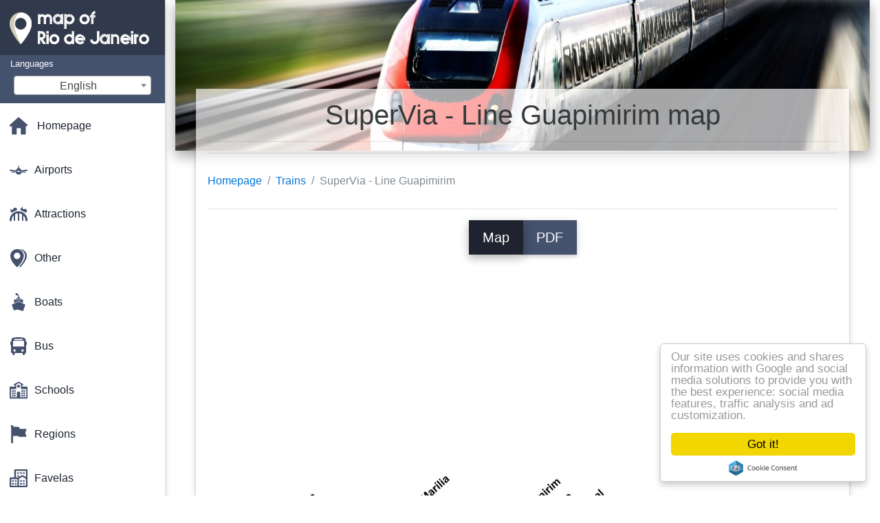

--- FILE ---
content_type: text/html; charset=UTF-8
request_url: https://map-of-rio-de-janeiro.com/trains-maps/supervia---line-guapimirim-map
body_size: 24103
content:
<!DOCTYPE html>
<html lang="en">

<head>

    
    <meta charset="utf-8">
    <meta name="viewport" content="width=device-width, initial-scale=1, shrink-to-fit=no">
    <meta http-equiv="x-ua-compatible" content="ie=edge">

    <link rel="icon" type="image/png" href="/favicon.png" />

    <title>SuperVia - Line Guapimirim map - Map of SuperVia - Line Guapimirim (Brésil)</title>
    <meta name="description" content="Map of SuperVia - Line Guapimirim. SuperVia - Line Guapimirim map (Brésil) to print and to download in PDF." />

    <link rel="canonical" href="https://map-of-rio-de-janeiro.com/trains-maps/supervia---line-guapimirim-map" />

        <link rel="alternate" hreflang="ar" href="https://ar.map-of-rio.com/القطارات-الخرائط/supervia-خط-guapimirim-خريطة" />
        <link rel="alternate" hreflang="de" href="https://de.map-of-rio.com/züge-maps/supervia---line-guapimirim-anzeigen" />
        <link rel="alternate" hreflang="es" href="https://es.map-of-rio.com/los-trenes-de-mapas/la-supervía-de-la-línea-de-guapimirim-mapa" />
        <link rel="alternate" hreflang="it" href="https://it.map-of-rio.com/treni-mappe/supervia---line-guapimirim-mappa" />
        <link rel="alternate" hreflang="ja" href="https://ja.map-of-rio.com/列車の地図/supervia線guapimirim地図" />
        <link rel="alternate" hreflang="ko" href="https://ko.map-of-rio.com/기차-맵/supervia-선-구아피미림-지도" />
        <link rel="alternate" hreflang="ms" href="https://ms.map-of-rio.com/peta-kereta-api/supervia---line-guapimirim-peta" />
        <link rel="alternate" hreflang="nl" href="https://nl.map-of-rio.com/treinen-kaarten/supervia---line-guapimirim-kaart" />
        <link rel="alternate" hreflang="pl" href="https://pl.map-of-rio.com/pociągi-karty/supervia---linia-guapimirim-mapie" />
        <link rel="alternate" hreflang="pt" href="https://pt.map-of-rio.com/trens-mapas/supervia---linha-de-guapimirim-mapa" />
        <link rel="alternate" hreflang="ru" href="https://ru.map-of-rio.com/Поезда-карты/supervia---линия-Гуапимирине-карте" />
        <link rel="alternate" hreflang="tr" href="https://tr.map-of-rio.com/trenler-haritalar/supervia---line-guapimirim-göster" />
        <link rel="alternate" hreflang="zh" href="https://zh.map-of-rio.com/火车地图/supervia线瓜皮米林地图" />
        <link rel="alternate" hreflang="af" href="https://af.map-of-rio.com/treine-kaarte/supervia---lyn-guapimirim-kaart" />
        <link rel="alternate" hreflang="az" href="https://az.map-of-rio.com/qatar-kartı/supervia---line-Гуапимирине-xəritə" />
        <link rel="alternate" hreflang="be" href="https://be.map-of-rio.com/Цягнікі-карты/supervia---лінія-Гуапимирине-карце" />
        <link rel="alternate" hreflang="bg" href="https://bg.map-of-rio.com/Влакове-карта/supervia---линия-Гуапимирине-картата" />
        <link rel="alternate" hreflang="bn" href="https://bn.map-of-rio.com/ট্রেন-মানচিত্র/supervia---লাইন-guapimirim-মানচিত্র" />
        <link rel="alternate" hreflang="bs" href="https://bs.map-of-rio.com/vozovi-mape/supervia---line-guapimirim-mapu" />
        <link rel="alternate" hreflang="ca" href="https://ca.map-of-rio.com/els-trens-de-mapes/supervia---line-guapimirim-mapa" />
        <link rel="alternate" hreflang="cs" href="https://cs.map-of-rio.com/vlaky-mapy/supervia---line-guapimirim-mapě" />
        <link rel="alternate" hreflang="da" href="https://da.map-of-rio.com/tog-kort/supervia---line-guapimirim-kort" />
        <link rel="alternate" hreflang="el" href="https://el.map-of-rio.com/Τρένα-χάρτες/supervia---line-Γβαπιμιριμ-χάρτης" />
        <link rel="alternate" hreflang="et" href="https://et.map-of-rio.com/rongid-kaardid/supervia---line-guapimirim-kaart" />
        <link rel="alternate" hreflang="eu" href="https://eu.map-of-rio.com/trenak-mapak/supervia---line-guapimirim-mapa" />
        <link rel="alternate" hreflang="fa" href="https://fa.map-of-rio.com/آموزش-نقشه/supervia---خط-گواپیمیریم-نقشه" />
        <link rel="alternate" hreflang="fi" href="https://fi.map-of-rio.com/junat-karttoja/supervia---line-guapimirim-kartta" />
        <link rel="alternate" hreflang="gl" href="https://gl.map-of-rio.com/trens-mapas/supervia---line-guapimirim-mapa" />
        <link rel="alternate" hreflang="gu" href="https://gu.map-of-rio.com/ટ્રેનો-નકશા/supervia---લાઇન-guapimirim-નકશો" />
        <link rel="alternate" hreflang="he" href="https://he.map-of-rio.com/רכבות-מפות/supervia---קו-guapimirim-מפה" />
        <link rel="alternate" hreflang="hi" href="https://hi.map-of-rio.com/ट्रेनों-के-नक्शे/supervia-लाइन-guapimirim-नक्शा" />
        <link rel="alternate" hreflang="hr" href="https://hr.map-of-rio.com/vlak-kartice/supervia---linija-Гуапимирине-karti" />
        <link rel="alternate" hreflang="ht" href="https://ht.map-of-rio.com/tren-kat/supervia---liy-kat-jeyografik-guapimirim" />
        <link rel="alternate" hreflang="hu" href="https://hu.map-of-rio.com/a-vonatok-térképek/supervia---line-guapimirim-térkép" />
        <link rel="alternate" hreflang="hy" href="https://hy.map-of-rio.com/Գնացքի-քարտեր/supervia---գիծ-Гуапимирине-քարտեզի-վրա" />
        <link rel="alternate" hreflang="id" href="https://id.map-of-rio.com/kereta-api-peta/supervia---line-guapimirim-peta" />
        <link rel="alternate" hreflang="is" href="https://is.map-of-rio.com/lestum-kort/supervia---línu-guapimirim-kort" />
        <link rel="alternate" hreflang="ka" href="https://ka.map-of-rio.com/მატარებლები-რუკები/supervia---ონლაინ-guapimirim-რუკა" />
        <link rel="alternate" hreflang="kn" href="https://kn.map-of-rio.com/ರೈಲುಗಳು-ನಕ್ಷೆಗಳು/supervia---ಲೈನ್-guapimirim-ನಕ್ಷೆ" />
        <link rel="alternate" hreflang="lt" href="https://lt.map-of-rio.com/traukinių-žemėlapius/supervia---line-guapimirim-žemėlapyje" />
        <link rel="alternate" hreflang="lv" href="https://lv.map-of-rio.com/vilcienu-kartes/supervia---line-guapimirim-karte" />
        <link rel="alternate" hreflang="mk" href="https://mk.map-of-rio.com/Возовите-мапи/supervia---Линија-guapimirim-мапа" />
        <link rel="alternate" hreflang="mn" href="https://mn.map-of-rio.com/Галт-тэрэг-газрын-зураг/supervia---Шугам-зураг-guapimirim" />
        <link rel="alternate" hreflang="no" href="https://no.map-of-rio.com/tog-kart/supervia---linje-guapimirim-kart" />
        <link rel="alternate" hreflang="pa" href="https://pa.map-of-rio.com/ਰੇਲ-ਨਕਸ਼ੇ/supervia---ਲਾਈਨ-guapimirim-ਨਕਸ਼ਾ" />
        <link rel="alternate" hreflang="ro" href="https://ro.map-of-rio.com/trenurile-hărți/supervia---line-guapimirim-hartă" />
        <link rel="alternate" hreflang="sk" href="https://sk.map-of-rio.com/vlaky-mapy/supervia---line-guapimirim-mapu" />
        <link rel="alternate" hreflang="sl" href="https://sl.map-of-rio.com/vlaki-zemljevidi/supervia---line-guapimirim-zemljevid" />
        <link rel="alternate" hreflang="sq" href="https://sq.map-of-rio.com/trenat-hartat/supervia---line-guapimirim-hartë" />
        <link rel="alternate" hreflang="sr" href="https://sr.map-of-rio.com/Возови-картице/supervia---линија-Гуапимирине-мапи" />
        <link rel="alternate" hreflang="sv" href="https://sv.map-of-rio.com/tåg-kartor/supervia---line-guapimirim-karta" />
        <link rel="alternate" hreflang="sw" href="https://sw.map-of-rio.com/treni-ya-ramani/supervia---line-guapimirim-ramani" />
        <link rel="alternate" hreflang="ta" href="https://ta.map-of-rio.com/ரயில்கள்-வரைபடங்கள்/supervia-வரி-guapimirim-வரைபடம்" />
        <link rel="alternate" hreflang="th" href="https://th.map-of-rio.com/แผนที่รถไฟ/supervia-บรรทัด-guapimirim-แผนที่" />
        <link rel="alternate" hreflang="tl" href="https://tl.map-of-rio.com/tren-ng-mga-mapa/supervia---line-guapimirim-mapa" />
        <link rel="alternate" hreflang="uk" href="https://uk.map-of-rio.com/Поїзди-карти/supervia---лінія-Гуапимирине-карті" />
        <link rel="alternate" hreflang="ur" href="https://ur.map-of-rio.com/ٹرینوں-کے-نقشے/supervia-لائن-guapimirim-نقشہ" />
        <link rel="alternate" hreflang="vi" href="https://vi.map-of-rio.com/xe-lửa-bản-đồ/dưới-đây-là-danh-sách---dòng-guapimirim-bản-đồ" />
        <link rel="alternate" hreflang="fr" href="https://fr.map-of-rio.com/plans-trains/plan-supervia---ligne-guapimirim" />
    
    
<link rel="stylesheet" href="https://maxcdn.bootstrapcdn.com/font-awesome/4.6.0/css/font-awesome.min.css">

<link href="https://mediacitymapv2.newebcreations.com/css/bootstrap.min.css" rel="stylesheet">

<link href="https://mediacitymapv2.newebcreations.com/css/mdb.min.css" rel="stylesheet">

<link href="https://mediacitymapv2.newebcreations.com/css/select2.min.css" rel="stylesheet" type="text/css" />

<link href="https://mediacitymapv2.newebcreations.com/css/style.css" rel="stylesheet">


<!-- Begin Cookie Consent plugin by Silktide - http://silktide.com/cookieconsent -->
<script type="text/javascript">
    window.cookieconsent_options = {"message":"Our site uses cookies and shares information with Google and social media solutions to provide you with the best experience: social media features, traffic analysis and ad customization.","dismiss":"Got it!","learnMore":"More info","link":null,"theme":"light-floating"};
</script>

<script type="text/javascript" src="//cdnjs.cloudflare.com/ajax/libs/cookieconsent2/1.0.9/cookieconsent.min.js"></script>
<!-- End Cookie Consent plugin -->



</head>

<body>

    <!-- SideNav slide-out button -->
    <a href="#" data-activates="slide-out" class="button-collapse"><i class="fa fa-bars"></i></a>
    <!--/. SideNav slide-out button -->

    <!-- Sidebar navigation -->
    <ul id="slide-out" class="side-nav fixed default-side-nav light-side-nav">

		<div class="logo-wrapper waves-light waves-effect waves-light" style="height: 80px; background: transparent;">
            <a href="/" title="Map of Rio de Janeiro - Brésil"><img src="/img/logo.png" class="" alt="Map of Rio de Janeiro - Brésil"></a>
        </div>
        <!--/. Logo -->

        <div class="">
            
<div class="selectLanguage">
    <div id="selectLanguageContainer">
        <label for="selectLanguageSelect">Languages</label>
        <div id="selectLanguage" >

            <select id="selectLanguageSelect" data-live-search="true" data-size="8" data-width="200px">
                                <option value="ar">‫العربية</option>
                                <option value="de">Deutsch</option>
                                <option value="en"selected="selected">English</option>
                                <option value="es">Español</option>
                                <option value="fr">Français</option>
                                <option value="it">Italiano</option>
                                <option value="ja">日本語</option>
                                <option value="ko">한국어</option>
                                <option value="ms">Bahasa Melayu</option>
                                <option value="nl">Nederlands</option>
                                <option value="pl">Polski</option>
                                <option value="pt">Português</option>
                                <option value="ru">Русский</option>
                                <option value="tr">Türkçe</option>
                                <option value="zh">中文</option>
                                <option value="af">Afrikaans</option>
                                <option value="az">Azərbaycanca</option>
                                <option value="be">Беларуская</option>
                                <option value="bg">Български</option>
                                <option value="bn">বাংলা</option>
                                <option value="bs">Bosanski</option>
                                <option value="ca">Català</option>
                                <option value="cs">Čeština</option>
                                <option value="da">Dansk</option>
                                <option value="el">Ελληνικά</option>
                                <option value="et">Eesti</option>
                                <option value="eu">Euskara</option>
                                <option value="fa">پارسی</option>
                                <option value="fi">Suomi</option>
                                <option value="gl">Galego</option>
                                <option value="gu">ગુજરાતી</option>
                                <option value="he">עברית</option>
                                <option value="hi">पैरिस</option>
                                <option value="hr">Hrvatski</option>
                                <option value="ht">Kreyol ayisyen</option>
                                <option value="hu">Magyar</option>
                                <option value="hy">Հայերեն</option>
                                <option value="id">Bahasa Indonesia</option>
                                <option value="is">íslenska</option>
                                <option value="ka">ქართული</option>
                                <option value="kn">ಕನ್ನಡ</option>
                                <option value="lt">Lietuvių</option>
                                <option value="lv">Latviešu</option>
                                <option value="mk">Македонски</option>
                                <option value="mn">Монгол</option>
                                <option value="no">Norsk</option>
                                <option value="pa">ਪੰਜਾਬੀ</option>
                                <option value="ro">Română</option>
                                <option value="sk">Slovenčina</option>
                                <option value="sl">Slovenščina</option>
                                <option value="sq">Shqip</option>
                                <option value="sr">Српски</option>
                                <option value="sv">Svenska</option>
                                <option value="sw">Kiswahili</option>
                                <option value="ta">தமிழ்</option>
                                <option value="th">ภาษาไทย</option>
                                <option value="tl">Tagalog</option>
                                <option value="uk">Українська</option>
                                <option value="ur">اردو</option>
                                <option value="vi">Tiếng Việt</option>
                            </select>

        </div>
    </div>
    <style type="text/css">

        #selectLanguageContainer label {
            margin-left: 15px;
            color: white;
            font-weight: normal;
        }

        .selectLanguage {
            background-color: #45526E;
            height: 70px;
        }

        #selectLanguage {
            text-align: center;
        }

        #selectLanguage button {
/*            background: transparent;*/
        }

        .valign {
            display: inline-block;
            vertical-align: middle;
        }
        .vrule {
            width: 1%;
            height: 100%;
            display: inline-block;
            vertical-align: middle;
        }

        .nextIconNav {
            margin-left: 10px;
            line-height: 16px;
            width: 160px;
        }

        .side-nav a {
            line-height: auto;
            vertical-align: middle;
        }

        .side-nav .collapsible-body a {
            height: 42px;
            line-height: 42px;
            line-height: normal;
            vertical-align: middle;
            font-size: 0.9rem;
        }

/*
        #selectLanguage input {
            padding-top: 5px;
            padding-bottom: 5px;
            height: 25px;
            margin: 0 auto;
        }
*/

    </style>

</div>        </div>

        <!-- Side navigation links -->
        <ul class="collapsible collapsible-accordion">
            <li><a href="/" class="waves-effect" title="Homepage map of Rio de Janeiro"><img width="26" src="/category/icon/HOME.svg" class="valign" alt="Homepage map of Rio de Janeiro" /> <span class="valign nextIconNav">Homepage</span></span></a></li>
                        <li><a href="#" class="collapsible-header waves-effect" title="Maps of airports"><img width="26" style="vertical-align: middle;" src="/category/icon/AÉROPORTS.svg" class="valign" /><span  class="valign nextIconNav"> Airports</span></a>
                <div class="collapsible-body">
                    <ul>
                                                <!-- key=0 -->
                        <li><a href="/airports-maps" title="All maps of airports" class="waves-effect"><span class="vrule"></span><span class="valign" style="width: 99%;">All maps</span></a></li>
                                                <!-- key=263 -->
                        <li><a href="/airports-maps/jacarepaguá-airport-map" title="Map of Jacarepaguá airport" class="waves-effect"><span class="vrule"></span><span class="valign" style="width: 99%;">Jacarepaguá airport</span></a></li>
                                                <!-- key=2 -->
                        <li><a href="/airports-maps/galeão-airport-map" title="Map of Galeão airport" class="waves-effect"><span class="vrule"></span><span class="valign" style="width: 99%;">Galeão airport</span></a></li>
                                                <!-- key=11 -->
                        <li><a href="/airports-maps/galeão-airport-terminal-map" title="Map of Galeão airport terminal" class="waves-effect"><span class="vrule"></span><span class="valign" style="width: 99%;">Galeão airport terminal</span></a></li>
                                                <!-- key=3 -->
                        <li><a href="/airports-maps/airport-galeão-terminal-1-level-0-map" title="Map of airport Galeão Terminal 1 Level 0" class="waves-effect"><span class="vrule"></span><span class="valign" style="width: 99%;">Airport Galeão Terminal 1 Level 0</span></a></li>
                                                <!-- key=4 -->
                        <li><a href="/airports-maps/airport-galeão-terminal-1-level-1-map" title="Map of airport Galeão Terminal 1 Level 1" class="waves-effect"><span class="vrule"></span><span class="valign" style="width: 99%;">Airport Galeão Terminal 1 Level 1</span></a></li>
                                                <!-- key=5 -->
                        <li><a href="/airports-maps/airport-galeão-terminal-1-level-2-map" title="Map of airport Galeão Terminal 1 Level 2" class="waves-effect"><span class="vrule"></span><span class="valign" style="width: 99%;">Airport Galeão Terminal 1 Level 2</span></a></li>
                                                <!-- key=6 -->
                        <li><a href="/airports-maps/airport-galeão-terminal-2-level-0-map" title="Map of airport Galeão Terminal 2 Level 0" class="waves-effect"><span class="vrule"></span><span class="valign" style="width: 99%;">Airport Galeão Terminal 2 Level 0</span></a></li>
                                                <!-- key=7 -->
                        <li><a href="/airports-maps/airport-galeão-terminal-2-level-1-map" title="Map of airport Galeão Terminal 2 Level 1" class="waves-effect"><span class="vrule"></span><span class="valign" style="width: 99%;">Airport Galeão Terminal 2 Level 1</span></a></li>
                                                <!-- key=8 -->
                        <li><a href="/airports-maps/airport-galeão-terminal-2-level-3-map" title="Map of airport Galeão Terminal 2 Level 3" class="waves-effect"><span class="vrule"></span><span class="valign" style="width: 99%;">Airport Galeão Terminal 2 Level 3</span></a></li>
                                                <!-- key=264 -->
                        <li><a href="/airports-maps/international-airport-of-rio-de-janeiro-map" title="Map of International airport of Rio de Janeiro" class="waves-effect"><span class="vrule"></span><span class="valign" style="width: 99%;">International airport of Rio de Janeiro</span></a></li>
                                                <!-- key=10 -->
                        <li><a href="/airports-maps/jacarepaguá-roberto-marinho-airport-map" title="Map of Jacarepaguá-Roberto Marinho airport" class="waves-effect"><span class="vrule"></span><span class="valign" style="width: 99%;">Jacarepaguá-Roberto Marinho airport</span></a></li>
                                                <!-- key=1 -->
                        <li><a href="/airports-maps/santos-dumont-airport-map" title="Map of Santos Dumont airport" class="waves-effect"><span class="vrule"></span><span class="valign" style="width: 99%;">Santos Dumont airport</span></a></li>
                                                <!-- key=12 -->
                        <li><a href="/airports-maps/rio-de-janeiro-airports-map" title="Map of Rio de Janeiro airports" class="waves-effect"><span class="vrule"></span><span class="valign" style="width: 99%;">Rio de Janeiro airports</span></a></li>
                                                <!-- key=9 -->
                        <li><a href="/airports-maps/parking-airport-galeão-map" title="Map of parking airport Galeão" class="waves-effect"><span class="vrule"></span><span class="valign" style="width: 99%;">Parking airport Galeão</span></a></li>
                                                <!--
                        <li><a href="/carte.php" class="waves-effect">Carte 1</a></li>
						<li><a href="/carte.php" class="waves-effect">Carte 1</a></li>
						-->
                    </ul>
                </div>
			</li>
                        <li><a href="#" class="collapsible-header waves-effect" title="Maps of amusements"><img width="26" style="vertical-align: middle;" src="/category/icon/ATTRACTIONS.svg" class="valign" /><span  class="valign nextIconNav"> Attractions</span></a>
                <div class="collapsible-body">
                    <ul>
                                                <!-- key=0 -->
                        <li><a href="/attractions-maps" title="All maps of amusements" class="waves-effect"><span class="vrule"></span><span class="valign" style="width: 99%;">All maps</span></a></li>
                                                <!-- key=378 -->
                        <li><a href="/attractions-maps/attractions-rio-de-janeiro-map" title="Map of attractions Rio de Janeiro" class="waves-effect"><span class="vrule"></span><span class="valign" style="width: 99%;">Attractions Rio de Janeiro</span></a></li>
                                                <!-- key=387 -->
                        <li><a href="/attractions-maps/corcovado-map" title="Map of Corcovado" class="waves-effect"><span class="vrule"></span><span class="valign" style="width: 99%;">Corcovado</span></a></li>
                                                <!-- key=382 -->
                        <li><a href="/attractions-maps/feira-de-são-cristóvão-map" title="Map of Feira de São Cristóvão" class="waves-effect"><span class="vrule"></span><span class="valign" style="width: 99%;">Feira de São Cristóvão</span></a></li>
                                                <!-- key=394 -->
                        <li><a href="/attractions-maps/sugarloaf-mountain-map" title="Map of Sugarloaf Mountain" class="waves-effect"><span class="vrule"></span><span class="valign" style="width: 99%;">Sugarloaf Mountain</span></a></li>
                                                <!-- key=390 -->
                        <li><a href="/attractions-maps/museum-of-tomorrow-rio-de-janeiro-map" title="Map of Museum of Tomorrow Rio de Janeiro" class="waves-effect"><span class="vrule"></span><span class="valign" style="width: 99%;">Museum of Tomorrow Rio de Janeiro</span></a></li>
                                                <!-- key=267 -->
                        <li><a href="/attractions-maps/paquetá-map" title="Map of Paquetá" class="waves-effect"><span class="vrule"></span><span class="valign" style="width: 99%;">Paquetá</span></a></li>
                                                <!-- key=381 -->
                        <li><a href="/attractions-maps/rio-water-planet-map" title="Map of Rio Water Planet" class="waves-effect"><span class="vrule"></span><span class="valign" style="width: 99%;">Rio Water Planet</span></a></li>
                                                <!-- key=384 -->
                        <li><a href="/attractions-maps/zoo-of-rio-de-janeiro-map" title="Map of Zoo of Rio de Janeiro" class="waves-effect"><span class="vrule"></span><span class="valign" style="width: 99%;">Zoo of Rio de Janeiro</span></a></li>
                                                <!--
                        <li><a href="/carte.php" class="waves-effect">Carte 1</a></li>
						<li><a href="/carte.php" class="waves-effect">Carte 1</a></li>
						-->
                    </ul>
                </div>
			</li>
                        <li><a href="#" class="collapsible-header waves-effect" title="Maps of various"><img width="26" style="vertical-align: middle;" src="/category/icon/AUTRES.svg" class="valign" /><span  class="valign nextIconNav"> Other</span></a>
                <div class="collapsible-body">
                    <ul>
                                                <!-- key=0 -->
                        <li><a href="/other-maps" title="All maps of various" class="waves-effect"><span class="vrule"></span><span class="valign" style="width: 99%;">All maps</span></a></li>
                                                <!-- key=406 -->
                        <li><a href="/other-maps/3d-rio-de-janeiro-map" title="Map of 3d Rio de Janeiro" class="waves-effect"><span class="vrule"></span><span class="valign" style="width: 99%;">3d Rio de Janeiro</span></a></li>
                                                <!-- key=399 -->
                        <li><a href="/other-maps/altitude-rio-de-janeiro-map" title="Map of altitude Rio de Janeiro" class="waves-effect"><span class="vrule"></span><span class="valign" style="width: 99%;">Altitude Rio de Janeiro</span></a></li>
                                                <!-- key=407 -->
                        <li><a href="/other-maps/geographical-rio-de-janeiro-map" title="Map of geographical Rio de Janeiro" class="waves-effect"><span class="vrule"></span><span class="valign" style="width: 99%;">Geographical Rio de Janeiro</span></a></li>
                                                <!-- key=405 -->
                        <li><a href="/other-maps/relief-rio-de-janeiro-map" title="Map of relief Rio de Janeiro" class="waves-effect"><span class="vrule"></span><span class="valign" style="width: 99%;">Relief Rio de Janeiro</span></a></li>
                                                <!-- key=409 -->
                        <li><a href="/other-maps/rio-de-janeiro-coloring-map" title="Map of Rio de Janeiro coloring" class="waves-effect"><span class="vrule"></span><span class="valign" style="width: 99%;">Rio de Janeiro coloring</span></a></li>
                                                <!-- key=400 -->
                        <li><a href="/other-maps/rio-de-janeiro-design-map" title="Map of Rio de Janeiro design" class="waves-effect"><span class="vrule"></span><span class="valign" style="width: 99%;">Rio de Janeiro design</span></a></li>
                                                <!-- key=401 -->
                        <li><a href="/other-maps/rio-de-janeiro-wallpaper-map" title="Map of Rio de Janeiro wallpaper" class="waves-effect"><span class="vrule"></span><span class="valign" style="width: 99%;">Rio de Janeiro wallpaper</span></a></li>
                                                <!-- key=402 -->
                        <li><a href="/other-maps/rio-de-janeiro-black-and-white-map" title="Map of Rio de Janeiro black and white" class="waves-effect"><span class="vrule"></span><span class="valign" style="width: 99%;">Rio de Janeiro black and white</span></a></li>
                                                <!-- key=403 -->
                        <li><a href="/other-maps/rio-de-janeiro-vector-map" title="Map of Rio de Janeiro vector" class="waves-effect"><span class="vrule"></span><span class="valign" style="width: 99%;">Rio de Janeiro vector</span></a></li>
                                                <!-- key=404 -->
                        <li><a href="/other-maps/rio-de-janeiro-virgin-map" title="Map of Rio de Janeiro virgin" class="waves-effect"><span class="vrule"></span><span class="valign" style="width: 99%;">Rio de Janeiro virgin</span></a></li>
                                                <!-- key=456 -->
                        <li><a href="/other-maps/cable-car-in-alemao-map" title="Map of cable car in Alemao" class="waves-effect"><span class="vrule"></span><span class="valign" style="width: 99%;">Cable car in Alemao</span></a></li>
                                                <!-- key=457 -->
                        <li><a href="/other-maps/cable-car-from-providencia-map" title="Map of cable car from Providencia" class="waves-effect"><span class="vrule"></span><span class="valign" style="width: 99%;">Cable car from Providencia</span></a></li>
                                                <!-- key=455 -->
                        <li><a href="/other-maps/cable-car-of-the-sugar-loaf-map" title="Map of cable car of the Sugar Loaf" class="waves-effect"><span class="vrule"></span><span class="valign" style="width: 99%;">Cable car of the Sugar Loaf</span></a></li>
                                                <!-- key=408 -->
                        <li><a href="/other-maps/topographic-rio-de-janeiro-map" title="Map of topographic Rio de Janeiro" class="waves-effect"><span class="vrule"></span><span class="valign" style="width: 99%;">Topographic Rio de Janeiro</span></a></li>
                                                <!-- key=418 -->
                        <li><a href="/other-maps/rio-de-janeiro-transport-map" title="Map of Rio de Janeiro transport" class="waves-effect"><span class="vrule"></span><span class="valign" style="width: 99%;">Rio de Janeiro transport</span></a></li>
                                                <!-- key=458 -->
                        <li><a href="/other-maps/transportation-rio-map" title="Map of transportation Rio" class="waves-effect"><span class="vrule"></span><span class="valign" style="width: 99%;">Transportation Rio</span></a></li>
                                                <!-- key=417 -->
                        <li><a href="/other-maps/rio-de-janeiro-transports-map" title="Map of Rio de Janeiro transports" class="waves-effect"><span class="vrule"></span><span class="valign" style="width: 99%;">Rio de Janeiro transports</span></a></li>
                                                <!--
                        <li><a href="/carte.php" class="waves-effect">Carte 1</a></li>
						<li><a href="/carte.php" class="waves-effect">Carte 1</a></li>
						-->
                    </ul>
                </div>
			</li>
                        <li><a href="#" class="collapsible-header waves-effect" title="Maps of boats"><img width="26" style="vertical-align: middle;" src="/category/icon/BATEAUX.svg" class="valign" /><span  class="valign nextIconNav"> Boats</span></a>
                <div class="collapsible-body">
                    <ul>
                                                <!-- key=0 -->
                        <li><a href="/boats-maps" title="All maps of boats" class="waves-effect"><span class="vrule"></span><span class="valign" style="width: 99%;">All maps</span></a></li>
                                                <!-- key=432 -->
                        <li><a href="/boats-maps/boats-rio-de-janeiro-map" title="Map of Boats Rio de Janeiro" class="waves-effect"><span class="vrule"></span><span class="valign" style="width: 99%;">Boats Rio de Janeiro</span></a></li>
                                                <!-- key=430 -->
                        <li><a href="/boats-maps/ccr-barcas-map" title="Map of CCR Barcas" class="waves-effect"><span class="vrule"></span><span class="valign" style="width: 99%;">CCR Barcas</span></a></li>
                                                <!-- key=431 -->
                        <li><a href="/boats-maps/ferry-rio-de-janeiro-map" title="Map of Ferry Rio de Janeiro" class="waves-effect"><span class="vrule"></span><span class="valign" style="width: 99%;">Ferry Rio de Janeiro</span></a></li>
                                                <!--
                        <li><a href="/carte.php" class="waves-effect">Carte 1</a></li>
						<li><a href="/carte.php" class="waves-effect">Carte 1</a></li>
						-->
                    </ul>
                </div>
			</li>
                        <li><a href="#" class="collapsible-header waves-effect" title="Maps of bus"><img width="26" style="vertical-align: middle;" src="/category/icon/BUS.svg" class="valign" /><span  class="valign nextIconNav"> Bus</span></a>
                <div class="collapsible-body">
                    <ul>
                                                <!-- key=0 -->
                        <li><a href="/bus-maps" title="All maps of bus" class="waves-effect"><span class="vrule"></span><span class="valign" style="width: 99%;">All maps</span></a></li>
                                                <!-- key=445 -->
                        <li><a href="/bus-maps/brt-bus-rio-de-janeiro-map" title="Map of BRT bus Rio de Janeiro" class="waves-effect"><span class="vrule"></span><span class="valign" style="width: 99%;">BRT bus Rio de Janeiro</span></a></li>
                                                <!-- key=444 -->
                        <li><a href="/bus-maps/brt-rio-de-janeiro-map" title="Map of BRT Rio de Janeiro" class="waves-effect"><span class="vrule"></span><span class="valign" style="width: 99%;">BRT Rio de Janeiro</span></a></li>
                                                <!-- key=452 -->
                        <li><a href="/bus-maps/brt-transbrasil-map" title="Map of BRT TransBrasil" class="waves-effect"><span class="vrule"></span><span class="valign" style="width: 99%;">BRT TransBrasil</span></a></li>
                                                <!-- key=448 -->
                        <li><a href="/bus-maps/brt-transcarioca-map" title="Map of BRT TransCarioca" class="waves-effect"><span class="vrule"></span><span class="valign" style="width: 99%;">BRT TransCarioca</span></a></li>
                                                <!-- key=449 -->
                        <li><a href="/bus-maps/brt-transcarioca---stations-map" title="Map of BRT TransCarioca - Stations" class="waves-effect"><span class="vrule"></span><span class="valign" style="width: 99%;">BRT TransCarioca - Stations</span></a></li>
                                                <!-- key=446 -->
                        <li><a href="/bus-maps/brt-transoeste-map" title="Map of BRT TransOeste" class="waves-effect"><span class="vrule"></span><span class="valign" style="width: 99%;">BRT TransOeste</span></a></li>
                                                <!-- key=447 -->
                        <li><a href="/bus-maps/brt-transoeste---stations-map" title="Map of BRT TransOeste - Stations" class="waves-effect"><span class="vrule"></span><span class="valign" style="width: 99%;">BRT TransOeste - Stations</span></a></li>
                                                <!-- key=450 -->
                        <li><a href="/bus-maps/brt-transolimpica-map" title="Map of BRT TransOlimpica" class="waves-effect"><span class="vrule"></span><span class="valign" style="width: 99%;">BRT TransOlimpica</span></a></li>
                                                <!-- key=451 -->
                        <li><a href="/bus-maps/brt-transolimpica---stations-map" title="Map of BRT TransOlimpica - Stations" class="waves-effect"><span class="vrule"></span><span class="valign" style="width: 99%;">BRT TransOlimpica - Stations</span></a></li>
                                                <!-- key=461 -->
                        <li><a href="/bus-maps/sightseeing-bus-rio-de-janeiro-map" title="Map of Sightseeing bus Rio de Janeiro" class="waves-effect"><span class="vrule"></span><span class="valign" style="width: 99%;">Sightseeing bus Rio de Janeiro</span></a></li>
                                                <!-- key=460 -->
                        <li><a href="/bus-maps/tourist-bus-rio-de-janeiro-map" title="Map of Tourist Bus Rio de Janeiro" class="waves-effect"><span class="vrule"></span><span class="valign" style="width: 99%;">Tourist Bus Rio de Janeiro</span></a></li>
                                                <!-- key=459 -->
                        <li><a href="/bus-maps/hop-on-hop-off-rio-de-janeiro-map" title="Map of Hop on Hop off Rio de janeiro" class="waves-effect"><span class="vrule"></span><span class="valign" style="width: 99%;">Hop on Hop off Rio de janeiro</span></a></li>
                                                <!--
                        <li><a href="/carte.php" class="waves-effect">Carte 1</a></li>
						<li><a href="/carte.php" class="waves-effect">Carte 1</a></li>
						-->
                    </ul>
                </div>
			</li>
                        <li><a href="#" class="collapsible-header waves-effect" title="Maps of universities"><img width="26" style="vertical-align: middle;" src="/category/icon/ÉCOLES.svg" class="valign" /><span  class="valign nextIconNav"> Schools</span></a>
                <div class="collapsible-body">
                    <ul>
                                                <!-- key=0 -->
                        <li><a href="/schools-maps" title="All maps of universities" class="waves-effect"><span class="vrule"></span><span class="valign" style="width: 99%;">All maps</span></a></li>
                                                <!-- key=463 -->
                        <li><a href="/schools-maps/ufrj-map" title="Map of UFRJ" class="waves-effect"><span class="vrule"></span><span class="valign" style="width: 99%;">UFRJ</span></a></li>
                                                <!-- key=462 -->
                        <li><a href="/schools-maps/federal-university-of-rio-de-janeiro-map" title="Map of Federal university of Rio de Janeiro" class="waves-effect"><span class="vrule"></span><span class="valign" style="width: 99%;">Federal university of Rio de Janeiro</span></a></li>
                                                <!--
                        <li><a href="/carte.php" class="waves-effect">Carte 1</a></li>
						<li><a href="/carte.php" class="waves-effect">Carte 1</a></li>
						-->
                    </ul>
                </div>
			</li>
                        <li><a href="#" class="collapsible-header waves-effect" title="Maps of regions"><img width="26" style="vertical-align: middle;" src="/category/icon/ÉTATS.svg" class="valign" /><span  class="valign nextIconNav"> Regions</span></a>
                <div class="collapsible-body">
                    <ul>
                                                <!-- key=0 -->
                        <li><a href="/regions-maps" title="All maps of regions" class="waves-effect"><span class="vrule"></span><span class="valign" style="width: 99%;">All maps</span></a></li>
                                                <!-- key=111 -->
                        <li><a href="/regions-maps/bacia-de-são-joão-map" title="Map of Bacia de São João" class="waves-effect"><span class="vrule"></span><span class="valign" style="width: 99%;">Bacia de São João</span></a></li>
                                                <!-- key=112 -->
                        <li><a href="/regions-maps/baía-da-ilha-grande-map" title="Map of Baía da Ilha Grande" class="waves-effect"><span class="vrule"></span><span class="valign" style="width: 99%;">Baía da Ilha Grande</span></a></li>
                                                <!-- key=130 -->
                        <li><a href="/regions-maps/baixadas-litorâneas-map" title="Map of Baixadas Litorâneas" class="waves-effect"><span class="vrule"></span><span class="valign" style="width: 99%;">Baixadas Litorâneas</span></a></li>
                                                <!-- key=113 -->
                        <li><a href="/regions-maps/barra-do-piraí-map" title="Map of Barra do Piraí" class="waves-effect"><span class="vrule"></span><span class="valign" style="width: 99%;">Barra do Piraí</span></a></li>
                                                <!-- key=114 -->
                        <li><a href="/regions-maps/campos-dos-goytacazes-map" title="Map of Campos dos Goytacazes" class="waves-effect"><span class="vrule"></span><span class="valign" style="width: 99%;">Campos dos Goytacazes</span></a></li>
                                                <!-- key=115 -->
                        <li><a href="/regions-maps/cantagalo-cordeiro-map" title="Map of Cantagalo-Cordeiro" class="waves-effect"><span class="vrule"></span><span class="valign" style="width: 99%;">Cantagalo-Cordeiro</span></a></li>
                                                <!-- key=131 -->
                        <li><a href="/regions-maps/centro-fluminense-map" title="Map of Centro Fluminense" class="waves-effect"><span class="vrule"></span><span class="valign" style="width: 99%;">Centro Fluminense</span></a></li>
                                                <!-- key=13 -->
                        <li><a href="/regions-maps/state-of-rio-de-janeiro-map" title="Map of State of Rio de Janeiro" class="waves-effect"><span class="vrule"></span><span class="valign" style="width: 99%;">State of Rio de Janeiro</span></a></li>
                                                <!-- key=116 -->
                        <li><a href="/regions-maps/itaguaí-map" title="Map of Itaguaí" class="waves-effect"><span class="vrule"></span><span class="valign" style="width: 99%;">Itaguaí</span></a></li>
                                                <!-- key=117 -->
                        <li><a href="/regions-maps/itaperuna-map" title="Map of Itaperuna" class="waves-effect"><span class="vrule"></span><span class="valign" style="width: 99%;">Itaperuna</span></a></li>
                                                <!-- key=118 -->
                        <li><a href="/regions-maps/lagos-map" title="Map of Lagos" class="waves-effect"><span class="vrule"></span><span class="valign" style="width: 99%;">Lagos</span></a></li>
                                                <!-- key=119 -->
                        <li><a href="/regions-maps/macacu-caceribu-map" title="Map of Macacu-Caceribu" class="waves-effect"><span class="vrule"></span><span class="valign" style="width: 99%;">Macacu-Caceribu</span></a></li>
                                                <!-- key=120 -->
                        <li><a href="/regions-maps/macaé-map" title="Map of Macaé" class="waves-effect"><span class="vrule"></span><span class="valign" style="width: 99%;">Macaé</span></a></li>
                                                <!-- key=129 -->
                        <li><a href="/regions-maps/mesoregions-rio-de-janeiro-map" title="Map of mesoregions Rio de Janeiro" class="waves-effect"><span class="vrule"></span><span class="valign" style="width: 99%;">Mesoregions Rio de Janeiro</span></a></li>
                                                <!-- key=132 -->
                        <li><a href="/regions-maps/metropolitana-do-rio-de-janeiro-map" title="Map of Metropolitana do Rio de Janeiro" class="waves-effect"><span class="vrule"></span><span class="valign" style="width: 99%;">Metropolitana do Rio de Janeiro</span></a></li>
                                                <!-- key=110 -->
                        <li><a href="/regions-maps/micro-regions-rio-de-janeiro-map" title="Map of micro-regions Rio de Janeiro" class="waves-effect"><span class="vrule"></span><span class="valign" style="width: 99%;">Micro-regions Rio de Janeiro</span></a></li>
                                                <!-- key=133 -->
                        <li><a href="/regions-maps/noroeste-fluminense-map" title="Map of Noroeste Fluminense" class="waves-effect"><span class="vrule"></span><span class="valign" style="width: 99%;">Noroeste Fluminense</span></a></li>
                                                <!-- key=134 -->
                        <li><a href="/regions-maps/norte-fluminense-map" title="Map of Norte Fluminense" class="waves-effect"><span class="vrule"></span><span class="valign" style="width: 99%;">Norte Fluminense</span></a></li>
                                                <!-- key=121 -->
                        <li><a href="/regions-maps/nova-friburgo-map" title="Map of Nova Friburgo" class="waves-effect"><span class="vrule"></span><span class="valign" style="width: 99%;">Nova Friburgo</span></a></li>
                                                <!-- key=17 -->
                        <li><a href="/regions-maps/regions-state-of-rio-de-janeiro-map" title="Map of regions state of Rio de Janeiro" class="waves-effect"><span class="vrule"></span><span class="valign" style="width: 99%;">Regions state of Rio de Janeiro</span></a></li>
                                                <!-- key=15 -->
                        <li><a href="/regions-maps/relief-state-of-rio-de-janeiro-map" title="Map of relief state of Rio de Janeiro" class="waves-effect"><span class="vrule"></span><span class="valign" style="width: 99%;">Relief state of Rio de Janeiro</span></a></li>
                                                <!-- key=122 -->
                        <li><a href="/regions-maps/rio-de-janeiro-map" title="Map of Rio de Janeiro" class="waves-effect"><span class="vrule"></span><span class="valign" style="width: 99%;">Rio de Janeiro</span></a></li>
                                                <!-- key=123 -->
                        <li><a href="/regions-maps/santa-maria-madalena-map" title="Map of Santa Maria Madalena" class="waves-effect"><span class="vrule"></span><span class="valign" style="width: 99%;">Santa Maria Madalena</span></a></li>
                                                <!-- key=124 -->
                        <li><a href="/regions-maps/santo-antônio-de-pádua-map" title="Map of Santo Antônio de Pádua" class="waves-effect"><span class="vrule"></span><span class="valign" style="width: 99%;">Santo Antônio de Pádua</span></a></li>
                                                <!-- key=125 -->
                        <li><a href="/regions-maps/serrana-map" title="Map of Serrana" class="waves-effect"><span class="vrule"></span><span class="valign" style="width: 99%;">Serrana</span></a></li>
                                                <!-- key=135 -->
                        <li><a href="/regions-maps/sul-fluminense-map" title="Map of Sul Fluminense" class="waves-effect"><span class="vrule"></span><span class="valign" style="width: 99%;">Sul Fluminense</span></a></li>
                                                <!-- key=126 -->
                        <li><a href="/regions-maps/três-rios-map" title="Map of Três Rios" class="waves-effect"><span class="vrule"></span><span class="valign" style="width: 99%;">Três Rios</span></a></li>
                                                <!-- key=127 -->
                        <li><a href="/regions-maps/vale-do-paraíba-fluminense-map" title="Map of Vale do Paraíba Fluminense" class="waves-effect"><span class="vrule"></span><span class="valign" style="width: 99%;">Vale do Paraíba Fluminense</span></a></li>
                                                <!-- key=128 -->
                        <li><a href="/regions-maps/vassouras-map" title="Map of Vassouras" class="waves-effect"><span class="vrule"></span><span class="valign" style="width: 99%;">Vassouras</span></a></li>
                                                <!--
                        <li><a href="/carte.php" class="waves-effect">Carte 1</a></li>
						<li><a href="/carte.php" class="waves-effect">Carte 1</a></li>
						-->
                    </ul>
                </div>
			</li>
                        <li><a href="#" class="collapsible-header waves-effect" title="Maps of favelas"><img width="26" style="vertical-align: middle;" src="/category/icon/FAVELAS.svg" class="valign" /><span  class="valign nextIconNav"> Favelas</span></a>
                <div class="collapsible-body">
                    <ul>
                                                <!-- key=0 -->
                        <li><a href="/favelas-maps" title="All maps of favelas" class="waves-effect"><span class="vrule"></span><span class="valign" style="width: 99%;">All maps</span></a></li>
                                                <!-- key=345 -->
                        <li><a href="/favelas-maps/favela-bento-ribeiro-map" title="Map of favela Bento Ribeiro" class="waves-effect"><span class="vrule"></span><span class="valign" style="width: 99%;">Favela Bento Ribeiro</span></a></li>
                                                <!-- key=343 -->
                        <li><a href="/favelas-maps/favela-cidade-de-deus-map" title="Map of favela Cidade de Deus" class="waves-effect"><span class="vrule"></span><span class="valign" style="width: 99%;">Favela Cidade de Deus</span></a></li>
                                                <!-- key=339 -->
                        <li><a href="/favelas-maps/favela-ladeira-dos-tabajaras-map" title="Map of favela Ladeira dos Tabajaras" class="waves-effect"><span class="vrule"></span><span class="valign" style="width: 99%;">Favela Ladeira dos Tabajaras</span></a></li>
                                                <!-- key=341 -->
                        <li><a href="/favelas-maps/favela-mangueira-map" title="Map of favela Mangueira" class="waves-effect"><span class="vrule"></span><span class="valign" style="width: 99%;">Favela Mangueira</span></a></li>
                                                <!-- key=342 -->
                        <li><a href="/favelas-maps/favela-morro-do-borel-map" title="Map of favela Morro do Borel" class="waves-effect"><span class="vrule"></span><span class="valign" style="width: 99%;">Favela Morro do Borel</span></a></li>
                                                <!-- key=271 -->
                        <li><a href="/favelas-maps/favela-rocinha-map" title="Map of favela Rocinha" class="waves-effect"><span class="vrule"></span><span class="valign" style="width: 99%;">Favela Rocinha</span></a></li>
                                                <!-- key=340 -->
                        <li><a href="/favelas-maps/favela-santa-marta-map" title="Map of favela Santa Marta" class="waves-effect"><span class="vrule"></span><span class="valign" style="width: 99%;">Favela Santa Marta</span></a></li>
                                                <!-- key=344 -->
                        <li><a href="/favelas-maps/favela-vidigal-map" title="Map of favela Vidigal" class="waves-effect"><span class="vrule"></span><span class="valign" style="width: 99%;">Favela Vidigal</span></a></li>
                                                <!-- key=338 -->
                        <li><a href="/favelas-maps/rocinha-favela-map" title="Map of Rocinha favela" class="waves-effect"><span class="vrule"></span><span class="valign" style="width: 99%;">Rocinha favela</span></a></li>
                                                <!-- key=272 -->
                        <li><a href="/favelas-maps/rio-de-janeiro-favelas-map" title="Map of Rio de Janeiro favelas" class="waves-effect"><span class="vrule"></span><span class="valign" style="width: 99%;">Rio de Janeiro favelas</span></a></li>
                                                <!-- key=273 -->
                        <li><a href="/favelas-maps/favelas-southern-zone-of-rio-de-janeiro-map" title="Map of favelas Southern zone of Rio de Janeiro" class="waves-effect"><span class="vrule"></span><span class="valign" style="width: 99%;">Favelas Southern zone of Rio de Janeiro</span></a></li>
                                                <!--
                        <li><a href="/carte.php" class="waves-effect">Carte 1</a></li>
						<li><a href="/carte.php" class="waves-effect">Carte 1</a></li>
						-->
                    </ul>
                </div>
			</li>
                        <li><a href="#" class="collapsible-header waves-effect" title="Maps of metro"><img width="26" style="vertical-align: middle;" src="/category/icon/MÉTRO.svg" class="valign" /><span  class="valign nextIconNav"> Subways</span></a>
                <div class="collapsible-body">
                    <ul>
                                                <!-- key=0 -->
                        <li><a href="/subways-maps" title="All maps of metro" class="waves-effect"><span class="vrule"></span><span class="valign" style="width: 99%;">All maps</span></a></li>
                                                <!-- key=411 -->
                        <li><a href="/subways-maps/métro-rio-de-janeiro-map" title="Map of métro Rio de Janeiro" class="waves-effect"><span class="vrule"></span><span class="valign" style="width: 99%;">Métro Rio de Janeiro</span></a></li>
                                                <!-- key=416 -->
                        <li><a href="/subways-maps/subway-rio-map" title="Map of subway Rio" class="waves-effect"><span class="vrule"></span><span class="valign" style="width: 99%;">Subway Rio</span></a></li>
                                                <!-- key=410 -->
                        <li><a href="/subways-maps/rio-de-janeiro-subway-map" title="Map of Rio de Janeiro subway" class="waves-effect"><span class="vrule"></span><span class="valign" style="width: 99%;">Rio de Janeiro subway</span></a></li>
                                                <!-- key=412 -->
                        <li><a href="/subways-maps/rio-de-janeiro-metro---line-1-(orange)-map" title="Map of Rio de Janeiro metro - Line 1 (orange)" class="waves-effect"><span class="vrule"></span><span class="valign" style="width: 99%;">Rio de Janeiro metro - Line 1 (orange)</span></a></li>
                                                <!-- key=413 -->
                        <li><a href="/subways-maps/rio-de-janeiro-metro---line-2-(green)-map" title="Map of Rio de Janeiro metro - Line 2 (green)" class="waves-effect"><span class="vrule"></span><span class="valign" style="width: 99%;">Rio de Janeiro metro - Line 2 (green)</span></a></li>
                                                <!-- key=414 -->
                        <li><a href="/subways-maps/rio-de-janeiro-metro---line-3-(blue)-map" title="Map of Rio de Janeiro metro - Line 3 (blue)" class="waves-effect"><span class="vrule"></span><span class="valign" style="width: 99%;">Rio de Janeiro metro - Line 3 (blue)</span></a></li>
                                                <!-- key=419 -->
                        <li><a href="/subways-maps/rio-de-janeiro-metro---line-4-map" title="Map of Rio de Janeiro metro - Line 4" class="waves-effect"><span class="vrule"></span><span class="valign" style="width: 99%;">Rio de Janeiro metro - Line 4</span></a></li>
                                                <!-- key=415 -->
                        <li><a href="/subways-maps/rio-de-janeiro-metro---lines-1-2-3-map" title="Map of Rio de Janeiro metro - Lines 1-2-3" class="waves-effect"><span class="vrule"></span><span class="valign" style="width: 99%;">Rio de Janeiro metro - Lines 1-2-3</span></a></li>
                                                <!-- key=GM1 -->
                        <li><a href="/subways-maps/rio-de-janeiro-metro-interactive-map" title="Map of Rio de Janeiro metro interactive" class="waves-effect"><span class="vrule"></span><span class="valign" style="width: 99%;">Rio de Janeiro metro interactive</span></a></li>
                                                <!--
                        <li><a href="/carte.php" class="waves-effect">Carte 1</a></li>
						<li><a href="/carte.php" class="waves-effect">Carte 1</a></li>
						-->
                    </ul>
                </div>
			</li>
                        <li><a href="#" class="collapsible-header waves-effect" title="Maps of landmarks"><img width="26" style="vertical-align: middle;" src="/category/icon/MONUMENTS.svg" class="valign" /><span  class="valign nextIconNav"> Monuments</span></a>
                <div class="collapsible-body">
                    <ul>
                                                <!-- key=0 -->
                        <li><a href="/monuments-maps" title="All maps of landmarks" class="waves-effect"><span class="vrule"></span><span class="valign" style="width: 99%;">All maps</span></a></li>
                                                <!-- key=385 -->
                        <li><a href="/monuments-maps/arcs-of-lapa-map" title="Map of Arcs of Lapa" class="waves-effect"><span class="vrule"></span><span class="valign" style="width: 99%;">Arcs of Lapa</span></a></li>
                                                <!-- key=376 -->
                        <li><a href="/monuments-maps/metropolitan-cathedral-of-saint-sebastian-map" title="Map of Metropolitan Cathedral of Saint Sebastian" class="waves-effect"><span class="vrule"></span><span class="valign" style="width: 99%;">Metropolitan Cathedral of Saint Sebastian</span></a></li>
                                                <!-- key=388 -->
                        <li><a href="/monuments-maps/christ-the-redeemer-map" title="Map of Christ the Redeemer" class="waves-effect"><span class="vrule"></span><span class="valign" style="width: 99%;">Christ the Redeemer</span></a></li>
                                                <!-- key=386 -->
                        <li><a href="/monuments-maps/cemetery-são-joão-batista-map" title="Map of cemetery São João Batista" class="waves-effect"><span class="vrule"></span><span class="valign" style="width: 99%;">Cemetery São João Batista</span></a></li>
                                                <!-- key=380 -->
                        <li><a href="/monuments-maps/rio-monuments-map" title="Map of Rio monuments" class="waves-effect"><span class="vrule"></span><span class="valign" style="width: 99%;">Rio monuments</span></a></li>
                                                <!-- key=379 -->
                        <li><a href="/monuments-maps/monuments-rio-de-janeiro-map" title="Map of monuments Rio de Janeiro" class="waves-effect"><span class="vrule"></span><span class="valign" style="width: 99%;">Monuments Rio de Janeiro</span></a></li>
                                                <!-- key=389 -->
                        <li><a href="/monuments-maps/sao-francisco-da-penitencia-map" title="Map of Sao Francisco da Penitencia" class="waves-effect"><span class="vrule"></span><span class="valign" style="width: 99%;">Sao Francisco da Penitencia</span></a></li>
                                                <!-- key=391 -->
                        <li><a href="/monuments-maps/statue-of-arariboia-map" title="Map of statue of Arariboia" class="waves-effect"><span class="vrule"></span><span class="valign" style="width: 99%;">Statue of Arariboia</span></a></li>
                                                <!--
                        <li><a href="/carte.php" class="waves-effect">Carte 1</a></li>
						<li><a href="/carte.php" class="waves-effect">Carte 1</a></li>
						-->
                    </ul>
                </div>
			</li>
                        <li><a href="#" class="collapsible-header waves-effect" title="Maps of municipalities"><img width="26" style="vertical-align: middle;" src="/category/icon/MUNICIPALITÉS.svg" class="valign" /><span  class="valign nextIconNav"> Municipalities</span></a>
                <div class="collapsible-body">
                    <ul>
                                                <!-- key=0 -->
                        <li><a href="/municipalities-maps" title="All maps of municipalities" class="waves-effect"><span class="vrule"></span><span class="valign" style="width: 99%;">All maps</span></a></li>
                                                <!-- key=18 -->
                        <li><a href="/municipalities-maps/angra-dos-reis-map" title="Map of Angra dos Reis" class="waves-effect"><span class="vrule"></span><span class="valign" style="width: 99%;">Angra dos Reis</span></a></li>
                                                <!-- key=19 -->
                        <li><a href="/municipalities-maps/aperibé-map" title="Map of Aperibé" class="waves-effect"><span class="vrule"></span><span class="valign" style="width: 99%;">Aperibé</span></a></li>
                                                <!-- key=20 -->
                        <li><a href="/municipalities-maps/araruama-map" title="Map of Araruama" class="waves-effect"><span class="vrule"></span><span class="valign" style="width: 99%;">Araruama</span></a></li>
                                                <!-- key=21 -->
                        <li><a href="/municipalities-maps/areal-map" title="Map of Areal" class="waves-effect"><span class="vrule"></span><span class="valign" style="width: 99%;">Areal</span></a></li>
                                                <!-- key=22 -->
                        <li><a href="/municipalities-maps/armação-dos-búzios-map" title="Map of Armação dos Búzios" class="waves-effect"><span class="vrule"></span><span class="valign" style="width: 99%;">Armação dos Búzios</span></a></li>
                                                <!-- key=23 -->
                        <li><a href="/municipalities-maps/arraial-do-cabo-map" title="Map of Arraial do Cabo" class="waves-effect"><span class="vrule"></span><span class="valign" style="width: 99%;">Arraial do Cabo</span></a></li>
                                                <!-- key=24 -->
                        <li><a href="/municipalities-maps/barra-do-piraí-map" title="Map of Barra do Piraí" class="waves-effect"><span class="vrule"></span><span class="valign" style="width: 99%;">Barra do Piraí</span></a></li>
                                                <!-- key=25 -->
                        <li><a href="/municipalities-maps/barra-mansa-map" title="Map of Barra Mansa" class="waves-effect"><span class="vrule"></span><span class="valign" style="width: 99%;">Barra Mansa</span></a></li>
                                                <!-- key=26 -->
                        <li><a href="/municipalities-maps/belford-roxo-map" title="Map of Belford Roxo" class="waves-effect"><span class="vrule"></span><span class="valign" style="width: 99%;">Belford Roxo</span></a></li>
                                                <!-- key=27 -->
                        <li><a href="/municipalities-maps/bom-jardim-map" title="Map of Bom Jardim" class="waves-effect"><span class="vrule"></span><span class="valign" style="width: 99%;">Bom Jardim</span></a></li>
                                                <!-- key=28 -->
                        <li><a href="/municipalities-maps/bom-jesus-do-itabapoana-map" title="Map of Bom Jesus do Itabapoana" class="waves-effect"><span class="vrule"></span><span class="valign" style="width: 99%;">Bom Jesus do Itabapoana</span></a></li>
                                                <!-- key=29 -->
                        <li><a href="/municipalities-maps/cabo-frio-map" title="Map of Cabo Frio" class="waves-effect"><span class="vrule"></span><span class="valign" style="width: 99%;">Cabo Frio</span></a></li>
                                                <!-- key=30 -->
                        <li><a href="/municipalities-maps/cachoeiras-de-macacu-map" title="Map of Cachoeiras de Macacu" class="waves-effect"><span class="vrule"></span><span class="valign" style="width: 99%;">Cachoeiras de Macacu</span></a></li>
                                                <!-- key=31 -->
                        <li><a href="/municipalities-maps/cambuci-map" title="Map of Cambuci" class="waves-effect"><span class="vrule"></span><span class="valign" style="width: 99%;">Cambuci</span></a></li>
                                                <!-- key=34 -->
                        <li><a href="/municipalities-maps/campos-dos-goytacazes-map" title="Map of Campos dos Goytacazes" class="waves-effect"><span class="vrule"></span><span class="valign" style="width: 99%;">Campos dos Goytacazes</span></a></li>
                                                <!-- key=35 -->
                        <li><a href="/municipalities-maps/cantagalo-map" title="Map of Cantagalo" class="waves-effect"><span class="vrule"></span><span class="valign" style="width: 99%;">Cantagalo</span></a></li>
                                                <!-- key=32 -->
                        <li><a href="/municipalities-maps/carapebus-map" title="Map of Carapebus" class="waves-effect"><span class="vrule"></span><span class="valign" style="width: 99%;">Carapebus</span></a></li>
                                                <!-- key=36 -->
                        <li><a href="/municipalities-maps/cardoso-moreira-map" title="Map of Cardoso Moreira" class="waves-effect"><span class="vrule"></span><span class="valign" style="width: 99%;">Cardoso Moreira</span></a></li>
                                                <!-- key=37 -->
                        <li><a href="/municipalities-maps/carmo-map" title="Map of Carmo" class="waves-effect"><span class="vrule"></span><span class="valign" style="width: 99%;">Carmo</span></a></li>
                                                <!-- key=38 -->
                        <li><a href="/municipalities-maps/casimiro-de-abreu-map" title="Map of Casimiro de Abreu" class="waves-effect"><span class="vrule"></span><span class="valign" style="width: 99%;">Casimiro de Abreu</span></a></li>
                                                <!-- key=33 -->
                        <li><a href="/municipalities-maps/comendador-levy-gasparian-map" title="Map of Comendador Levy Gasparian" class="waves-effect"><span class="vrule"></span><span class="valign" style="width: 99%;">Comendador Levy Gasparian</span></a></li>
                                                <!-- key=39 -->
                        <li><a href="/municipalities-maps/conceição-de-macabu-map" title="Map of Conceição de Macabu" class="waves-effect"><span class="vrule"></span><span class="valign" style="width: 99%;">Conceição de Macabu</span></a></li>
                                                <!-- key=40 -->
                        <li><a href="/municipalities-maps/cordeiro-map" title="Map of Cordeiro" class="waves-effect"><span class="vrule"></span><span class="valign" style="width: 99%;">Cordeiro</span></a></li>
                                                <!-- key=41 -->
                        <li><a href="/municipalities-maps/duas-barras-map" title="Map of Duas Barras" class="waves-effect"><span class="vrule"></span><span class="valign" style="width: 99%;">Duas Barras</span></a></li>
                                                <!-- key=42 -->
                        <li><a href="/municipalities-maps/duque-de-caxias-map" title="Map of Duque de Caxias" class="waves-effect"><span class="vrule"></span><span class="valign" style="width: 99%;">Duque de Caxias</span></a></li>
                                                <!-- key=43 -->
                        <li><a href="/municipalities-maps/engenheiro-paulo-de-frontin-map" title="Map of Engenheiro Paulo de Frontin" class="waves-effect"><span class="vrule"></span><span class="valign" style="width: 99%;">Engenheiro Paulo de Frontin</span></a></li>
                                                <!-- key=44 -->
                        <li><a href="/municipalities-maps/guapimirim-map" title="Map of Guapimirim" class="waves-effect"><span class="vrule"></span><span class="valign" style="width: 99%;">Guapimirim</span></a></li>
                                                <!-- key=45 -->
                        <li><a href="/municipalities-maps/iguaba-grande-map" title="Map of Iguaba Grande" class="waves-effect"><span class="vrule"></span><span class="valign" style="width: 99%;">Iguaba Grande</span></a></li>
                                                <!-- key=46 -->
                        <li><a href="/municipalities-maps/itaboraí-map" title="Map of Itaboraí" class="waves-effect"><span class="vrule"></span><span class="valign" style="width: 99%;">Itaboraí</span></a></li>
                                                <!-- key=47 -->
                        <li><a href="/municipalities-maps/itaguaí-map" title="Map of Itaguaí" class="waves-effect"><span class="vrule"></span><span class="valign" style="width: 99%;">Itaguaí</span></a></li>
                                                <!-- key=48 -->
                        <li><a href="/municipalities-maps/italva-map" title="Map of Italva" class="waves-effect"><span class="vrule"></span><span class="valign" style="width: 99%;">Italva</span></a></li>
                                                <!-- key=49 -->
                        <li><a href="/municipalities-maps/itaocara-map" title="Map of Itaocara" class="waves-effect"><span class="vrule"></span><span class="valign" style="width: 99%;">Itaocara</span></a></li>
                                                <!-- key=50 -->
                        <li><a href="/municipalities-maps/itaperuna-map" title="Map of Itaperuna" class="waves-effect"><span class="vrule"></span><span class="valign" style="width: 99%;">Itaperuna</span></a></li>
                                                <!-- key=51 -->
                        <li><a href="/municipalities-maps/itatiaia-map" title="Map of Itatiaia" class="waves-effect"><span class="vrule"></span><span class="valign" style="width: 99%;">Itatiaia</span></a></li>
                                                <!-- key=52 -->
                        <li><a href="/municipalities-maps/japeri-map" title="Map of Japeri" class="waves-effect"><span class="vrule"></span><span class="valign" style="width: 99%;">Japeri</span></a></li>
                                                <!-- key=53 -->
                        <li><a href="/municipalities-maps/laje-do-muriaé-map" title="Map of Laje do Muriaé" class="waves-effect"><span class="vrule"></span><span class="valign" style="width: 99%;">Laje do Muriaé</span></a></li>
                                                <!-- key=54 -->
                        <li><a href="/municipalities-maps/macaé-map" title="Map of Macaé" class="waves-effect"><span class="vrule"></span><span class="valign" style="width: 99%;">Macaé</span></a></li>
                                                <!-- key=55 -->
                        <li><a href="/municipalities-maps/macuco-map" title="Map of Macuco" class="waves-effect"><span class="vrule"></span><span class="valign" style="width: 99%;">Macuco</span></a></li>
                                                <!-- key=56 -->
                        <li><a href="/municipalities-maps/magé-map" title="Map of Magé" class="waves-effect"><span class="vrule"></span><span class="valign" style="width: 99%;">Magé</span></a></li>
                                                <!-- key=57 -->
                        <li><a href="/municipalities-maps/mangaratiba-map" title="Map of Mangaratiba" class="waves-effect"><span class="vrule"></span><span class="valign" style="width: 99%;">Mangaratiba</span></a></li>
                                                <!-- key=58 -->
                        <li><a href="/municipalities-maps/maricá-map" title="Map of Maricá" class="waves-effect"><span class="vrule"></span><span class="valign" style="width: 99%;">Maricá</span></a></li>
                                                <!-- key=59 -->
                        <li><a href="/municipalities-maps/mendes-map" title="Map of Mendes" class="waves-effect"><span class="vrule"></span><span class="valign" style="width: 99%;">Mendes</span></a></li>
                                                <!-- key=60 -->
                        <li><a href="/municipalities-maps/mesquita-map" title="Map of Mesquita" class="waves-effect"><span class="vrule"></span><span class="valign" style="width: 99%;">Mesquita</span></a></li>
                                                <!-- key=61 -->
                        <li><a href="/municipalities-maps/miguel-pereira-map" title="Map of Miguel Pereira" class="waves-effect"><span class="vrule"></span><span class="valign" style="width: 99%;">Miguel Pereira</span></a></li>
                                                <!-- key=62 -->
                        <li><a href="/municipalities-maps/miracema-map" title="Map of Miracema" class="waves-effect"><span class="vrule"></span><span class="valign" style="width: 99%;">Miracema</span></a></li>
                                                <!-- key=18b -->
                        <li><a href="/municipalities-maps/angra-dos-reis-municipality-map" title="Map of Angra dos Reis municipality" class="waves-effect"><span class="vrule"></span><span class="valign" style="width: 99%;">Angra dos Reis municipality</span></a></li>
                                                <!-- key=19b -->
                        <li><a href="/municipalities-maps/aperibé-municipality-map" title="Map of Aperibé municipality" class="waves-effect"><span class="vrule"></span><span class="valign" style="width: 99%;">Aperibé municipality</span></a></li>
                                                <!-- key=20b -->
                        <li><a href="/municipalities-maps/araruama-municipality-map" title="Map of Araruama municipality" class="waves-effect"><span class="vrule"></span><span class="valign" style="width: 99%;">Araruama municipality</span></a></li>
                                                <!-- key=21b -->
                        <li><a href="/municipalities-maps/areal-municipality-map" title="Map of Areal municipality" class="waves-effect"><span class="vrule"></span><span class="valign" style="width: 99%;">Areal municipality</span></a></li>
                                                <!-- key=22b -->
                        <li><a href="/municipalities-maps/armação-dos-búzios-municipality-map" title="Map of Armação dos Búzios municipality" class="waves-effect"><span class="vrule"></span><span class="valign" style="width: 99%;">Armação dos Búzios municipality</span></a></li>
                                                <!-- key=23b -->
                        <li><a href="/municipalities-maps/arraial-do-cabo-municipality-map" title="Map of Arraial do Cabo municipality" class="waves-effect"><span class="vrule"></span><span class="valign" style="width: 99%;">Arraial do Cabo municipality</span></a></li>
                                                <!-- key=24b -->
                        <li><a href="/municipalities-maps/barra-do-piraí-municipality-map" title="Map of Barra do Piraí municipality" class="waves-effect"><span class="vrule"></span><span class="valign" style="width: 99%;">Barra do Piraí municipality</span></a></li>
                                                <!-- key=25b -->
                        <li><a href="/municipalities-maps/barra-mansa-municipality-map" title="Map of Barra Mansa municipality" class="waves-effect"><span class="vrule"></span><span class="valign" style="width: 99%;">Barra Mansa municipality</span></a></li>
                                                <!-- key=26b -->
                        <li><a href="/municipalities-maps/belford-roxo-municipality-map" title="Map of Belford Roxo municipality" class="waves-effect"><span class="vrule"></span><span class="valign" style="width: 99%;">Belford Roxo municipality</span></a></li>
                                                <!-- key=27b -->
                        <li><a href="/municipalities-maps/bom-jardim-municipality-map" title="Map of Bom Jardim municipality" class="waves-effect"><span class="vrule"></span><span class="valign" style="width: 99%;">Bom Jardim municipality</span></a></li>
                                                <!-- key=28b -->
                        <li><a href="/municipalities-maps/bom-jesus-do-itabapoana-municipality-map" title="Map of Bom Jesus do Itabapoana municipality" class="waves-effect"><span class="vrule"></span><span class="valign" style="width: 99%;">Bom Jesus do Itabapoana municipality</span></a></li>
                                                <!-- key=29b -->
                        <li><a href="/municipalities-maps/cabo-frio-municipality-map" title="Map of Cabo Frio municipality" class="waves-effect"><span class="vrule"></span><span class="valign" style="width: 99%;">Cabo Frio municipality</span></a></li>
                                                <!-- key=30b -->
                        <li><a href="/municipalities-maps/cachoeiras-de-macacu-municipality-map" title="Map of Cachoeiras de Macacu municipality" class="waves-effect"><span class="vrule"></span><span class="valign" style="width: 99%;">Cachoeiras de Macacu municipality</span></a></li>
                                                <!-- key=31b -->
                        <li><a href="/municipalities-maps/cambuci-municipality-map" title="Map of Cambuci municipality" class="waves-effect"><span class="vrule"></span><span class="valign" style="width: 99%;">Cambuci municipality</span></a></li>
                                                <!-- key=34b -->
                        <li><a href="/municipalities-maps/campos-dos-goytacazes-municipality-map" title="Map of Campos dos Goytacazes municipality" class="waves-effect"><span class="vrule"></span><span class="valign" style="width: 99%;">Campos dos Goytacazes municipality</span></a></li>
                                                <!-- key=35b -->
                        <li><a href="/municipalities-maps/cantagalo-municipality-map" title="Map of Cantagalo municipality" class="waves-effect"><span class="vrule"></span><span class="valign" style="width: 99%;">Cantagalo municipality</span></a></li>
                                                <!-- key=32b -->
                        <li><a href="/municipalities-maps/carapebus-municipality-map" title="Map of Carapebus municipality" class="waves-effect"><span class="vrule"></span><span class="valign" style="width: 99%;">Carapebus municipality</span></a></li>
                                                <!-- key=36b -->
                        <li><a href="/municipalities-maps/cardoso-moreira-municipality-map" title="Map of Cardoso Moreira municipality" class="waves-effect"><span class="vrule"></span><span class="valign" style="width: 99%;">Cardoso Moreira municipality</span></a></li>
                                                <!-- key=37b -->
                        <li><a href="/municipalities-maps/carmo-municipality-map" title="Map of Carmo municipality" class="waves-effect"><span class="vrule"></span><span class="valign" style="width: 99%;">Carmo municipality</span></a></li>
                                                <!-- key=38b -->
                        <li><a href="/municipalities-maps/casimiro-de-abreu-municipality-map" title="Map of Casimiro de Abreu municipality" class="waves-effect"><span class="vrule"></span><span class="valign" style="width: 99%;">Casimiro de Abreu municipality</span></a></li>
                                                <!-- key=33b -->
                        <li><a href="/municipalities-maps/comendador-levy-gasparian-municipality-map" title="Map of Comendador Levy Gasparian municipality" class="waves-effect"><span class="vrule"></span><span class="valign" style="width: 99%;">Comendador Levy Gasparian municipality</span></a></li>
                                                <!-- key=39b -->
                        <li><a href="/municipalities-maps/conceição-de-macabu-municipality-map" title="Map of Conceição de Macabu municipality" class="waves-effect"><span class="vrule"></span><span class="valign" style="width: 99%;">Conceição de Macabu municipality</span></a></li>
                                                <!-- key=40b -->
                        <li><a href="/municipalities-maps/cordeiro-municipality-map" title="Map of Cordeiro municipality" class="waves-effect"><span class="vrule"></span><span class="valign" style="width: 99%;">Cordeiro municipality</span></a></li>
                                                <!-- key=41b -->
                        <li><a href="/municipalities-maps/duas-barras-municipality-map" title="Map of Duas Barras municipality" class="waves-effect"><span class="vrule"></span><span class="valign" style="width: 99%;">Duas Barras municipality</span></a></li>
                                                <!-- key=42b -->
                        <li><a href="/municipalities-maps/duque-de-caxias-municipality-map" title="Map of Duque de Caxias municipality" class="waves-effect"><span class="vrule"></span><span class="valign" style="width: 99%;">Duque de Caxias municipality</span></a></li>
                                                <!-- key=43b -->
                        <li><a href="/municipalities-maps/engenheiro-paulo-de-frontin-municipality-map" title="Map of Engenheiro Paulo de Frontin municipality" class="waves-effect"><span class="vrule"></span><span class="valign" style="width: 99%;">Engenheiro Paulo de Frontin municipality</span></a></li>
                                                <!-- key=44b -->
                        <li><a href="/municipalities-maps/guapimirim-municipality-map" title="Map of Guapimirim municipality" class="waves-effect"><span class="vrule"></span><span class="valign" style="width: 99%;">Guapimirim municipality</span></a></li>
                                                <!-- key=45b -->
                        <li><a href="/municipalities-maps/iguaba-grande-municipality-map" title="Map of Iguaba Grande municipality" class="waves-effect"><span class="vrule"></span><span class="valign" style="width: 99%;">Iguaba Grande municipality</span></a></li>
                                                <!-- key=46b -->
                        <li><a href="/municipalities-maps/itaboraí-municipality-map" title="Map of Itaboraí municipality" class="waves-effect"><span class="vrule"></span><span class="valign" style="width: 99%;">Itaboraí municipality</span></a></li>
                                                <!-- key=47b -->
                        <li><a href="/municipalities-maps/itaguaí-municipality-map" title="Map of Itaguaí municipality" class="waves-effect"><span class="vrule"></span><span class="valign" style="width: 99%;">Itaguaí municipality</span></a></li>
                                                <!-- key=48b -->
                        <li><a href="/municipalities-maps/italva-municipality-map" title="Map of Italva municipality" class="waves-effect"><span class="vrule"></span><span class="valign" style="width: 99%;">Italva municipality</span></a></li>
                                                <!-- key=49b -->
                        <li><a href="/municipalities-maps/itaocara-municipality-map" title="Map of Itaocara municipality" class="waves-effect"><span class="vrule"></span><span class="valign" style="width: 99%;">Itaocara municipality</span></a></li>
                                                <!-- key=50b -->
                        <li><a href="/municipalities-maps/itaperuna-municipality-map" title="Map of Itaperuna municipality" class="waves-effect"><span class="vrule"></span><span class="valign" style="width: 99%;">Itaperuna municipality</span></a></li>
                                                <!-- key=51b -->
                        <li><a href="/municipalities-maps/itatiaia-municipality-map" title="Map of Itatiaia municipality" class="waves-effect"><span class="vrule"></span><span class="valign" style="width: 99%;">Itatiaia municipality</span></a></li>
                                                <!-- key=52b -->
                        <li><a href="/municipalities-maps/japeri-municipality-map" title="Map of Japeri municipality" class="waves-effect"><span class="vrule"></span><span class="valign" style="width: 99%;">Japeri municipality</span></a></li>
                                                <!-- key=53b -->
                        <li><a href="/municipalities-maps/laje-do-muriaé-municipality-map" title="Map of Laje do Muriaé municipality" class="waves-effect"><span class="vrule"></span><span class="valign" style="width: 99%;">Laje do Muriaé municipality</span></a></li>
                                                <!-- key=54b -->
                        <li><a href="/municipalities-maps/macaé-municipality-map" title="Map of Macaé municipality" class="waves-effect"><span class="vrule"></span><span class="valign" style="width: 99%;">Macaé municipality</span></a></li>
                                                <!-- key=55b -->
                        <li><a href="/municipalities-maps/macuco-municipality-map" title="Map of Macuco municipality" class="waves-effect"><span class="vrule"></span><span class="valign" style="width: 99%;">Macuco municipality</span></a></li>
                                                <!-- key=56b -->
                        <li><a href="/municipalities-maps/magé-municipality-map" title="Map of Magé municipality" class="waves-effect"><span class="vrule"></span><span class="valign" style="width: 99%;">Magé municipality</span></a></li>
                                                <!-- key=57b -->
                        <li><a href="/municipalities-maps/mangaratiba-municipality-map" title="Map of Mangaratiba municipality" class="waves-effect"><span class="vrule"></span><span class="valign" style="width: 99%;">Mangaratiba municipality</span></a></li>
                                                <!-- key=58b -->
                        <li><a href="/municipalities-maps/maricá-municipality-map" title="Map of Maricá municipality" class="waves-effect"><span class="vrule"></span><span class="valign" style="width: 99%;">Maricá municipality</span></a></li>
                                                <!-- key=59b -->
                        <li><a href="/municipalities-maps/mendes-municipality-map" title="Map of Mendes municipality" class="waves-effect"><span class="vrule"></span><span class="valign" style="width: 99%;">Mendes municipality</span></a></li>
                                                <!-- key=60b -->
                        <li><a href="/municipalities-maps/mesquita-municipality-map" title="Map of Mesquita municipality" class="waves-effect"><span class="vrule"></span><span class="valign" style="width: 99%;">Mesquita municipality</span></a></li>
                                                <!-- key=61b -->
                        <li><a href="/municipalities-maps/miguel-pereira-municipality-map" title="Map of Miguel Pereira municipality" class="waves-effect"><span class="vrule"></span><span class="valign" style="width: 99%;">Miguel Pereira municipality</span></a></li>
                                                <!-- key=62b -->
                        <li><a href="/municipalities-maps/miracema-municipality-map" title="Map of Miracema municipality" class="waves-effect"><span class="vrule"></span><span class="valign" style="width: 99%;">Miracema municipality</span></a></li>
                                                <!-- key=63b -->
                        <li><a href="/municipalities-maps/natividade-municipality-map" title="Map of Natividade municipality" class="waves-effect"><span class="vrule"></span><span class="valign" style="width: 99%;">Natividade municipality</span></a></li>
                                                <!-- key=64b -->
                        <li><a href="/municipalities-maps/nilópolis-municipality-map" title="Map of Nilópolis municipality" class="waves-effect"><span class="vrule"></span><span class="valign" style="width: 99%;">Nilópolis municipality</span></a></li>
                                                <!-- key=65b -->
                        <li><a href="/municipalities-maps/niterói-municipality-map" title="Map of Niterói municipality" class="waves-effect"><span class="vrule"></span><span class="valign" style="width: 99%;">Niterói municipality</span></a></li>
                                                <!-- key=66b -->
                        <li><a href="/municipalities-maps/nova-friburgo-municipality-map" title="Map of Nova Friburgo municipality" class="waves-effect"><span class="vrule"></span><span class="valign" style="width: 99%;">Nova Friburgo municipality</span></a></li>
                                                <!-- key=67b -->
                        <li><a href="/municipalities-maps/nova-iguaçu-municipality-map" title="Map of Nova Iguaçu municipality" class="waves-effect"><span class="vrule"></span><span class="valign" style="width: 99%;">Nova Iguaçu municipality</span></a></li>
                                                <!-- key=68b -->
                        <li><a href="/municipalities-maps/paracambi-municipality-map" title="Map of Paracambi municipality" class="waves-effect"><span class="vrule"></span><span class="valign" style="width: 99%;">Paracambi municipality</span></a></li>
                                                <!-- key=69b -->
                        <li><a href="/municipalities-maps/paraíba-do-sul-municipality-map" title="Map of Paraíba do Sul municipality" class="waves-effect"><span class="vrule"></span><span class="valign" style="width: 99%;">Paraíba do Sul municipality</span></a></li>
                                                <!-- key=70b -->
                        <li><a href="/municipalities-maps/parati-municipality-map" title="Map of Parati municipality" class="waves-effect"><span class="vrule"></span><span class="valign" style="width: 99%;">Parati municipality</span></a></li>
                                                <!-- key=71b -->
                        <li><a href="/municipalities-maps/paty-do-alferes-municipality-map" title="Map of Paty do Alferes municipality" class="waves-effect"><span class="vrule"></span><span class="valign" style="width: 99%;">Paty do Alferes municipality</span></a></li>
                                                <!-- key=72b -->
                        <li><a href="/municipalities-maps/petrópolis-municipality-map" title="Map of Petrópolis municipality" class="waves-effect"><span class="vrule"></span><span class="valign" style="width: 99%;">Petrópolis municipality</span></a></li>
                                                <!-- key=73b -->
                        <li><a href="/municipalities-maps/pinheiral-municipality-map" title="Map of Pinheiral municipality" class="waves-effect"><span class="vrule"></span><span class="valign" style="width: 99%;">Pinheiral municipality</span></a></li>
                                                <!-- key=74b -->
                        <li><a href="/municipalities-maps/piraí-municipality-map" title="Map of Piraí municipality" class="waves-effect"><span class="vrule"></span><span class="valign" style="width: 99%;">Piraí municipality</span></a></li>
                                                <!-- key=75b -->
                        <li><a href="/municipalities-maps/porciúncula-municipality-map" title="Map of Porciúncula municipality" class="waves-effect"><span class="vrule"></span><span class="valign" style="width: 99%;">Porciúncula municipality</span></a></li>
                                                <!-- key=76b -->
                        <li><a href="/municipalities-maps/porto-real-municipality-map" title="Map of Porto Real municipality" class="waves-effect"><span class="vrule"></span><span class="valign" style="width: 99%;">Porto Real municipality</span></a></li>
                                                <!-- key=77b -->
                        <li><a href="/municipalities-maps/quatis-municipality-map" title="Map of Quatis municipality" class="waves-effect"><span class="vrule"></span><span class="valign" style="width: 99%;">Quatis municipality</span></a></li>
                                                <!-- key=78b -->
                        <li><a href="/municipalities-maps/queimados-municipality-map" title="Map of Queimados municipality" class="waves-effect"><span class="vrule"></span><span class="valign" style="width: 99%;">Queimados municipality</span></a></li>
                                                <!-- key=79b -->
                        <li><a href="/municipalities-maps/quissamã-municipality-map" title="Map of Quissamã municipality" class="waves-effect"><span class="vrule"></span><span class="valign" style="width: 99%;">Quissamã municipality</span></a></li>
                                                <!-- key=80b -->
                        <li><a href="/municipalities-maps/resende-municipality-map" title="Map of Resende municipality" class="waves-effect"><span class="vrule"></span><span class="valign" style="width: 99%;">Resende municipality</span></a></li>
                                                <!-- key=81b -->
                        <li><a href="/municipalities-maps/rio-bonito-municipality-map" title="Map of Rio Bonito municipality" class="waves-effect"><span class="vrule"></span><span class="valign" style="width: 99%;">Rio Bonito municipality</span></a></li>
                                                <!-- key=82b -->
                        <li><a href="/municipalities-maps/rio-claro-municipality-map" title="Map of Rio Claro municipality" class="waves-effect"><span class="vrule"></span><span class="valign" style="width: 99%;">Rio Claro municipality</span></a></li>
                                                <!-- key=83b -->
                        <li><a href="/municipalities-maps/rio-das-flores-municipality-map" title="Map of Rio das Flores municipality" class="waves-effect"><span class="vrule"></span><span class="valign" style="width: 99%;">Rio das Flores municipality</span></a></li>
                                                <!-- key=84b -->
                        <li><a href="/municipalities-maps/rio-das-ostras-municipality-map" title="Map of Rio das Ostras municipality" class="waves-effect"><span class="vrule"></span><span class="valign" style="width: 99%;">Rio das Ostras municipality</span></a></li>
                                                <!-- key=85b -->
                        <li><a href="/municipalities-maps/rio-de-janeiro-municipality-map" title="Map of Rio de Janeiro municipality" class="waves-effect"><span class="vrule"></span><span class="valign" style="width: 99%;">Rio de Janeiro municipality</span></a></li>
                                                <!-- key=86b -->
                        <li><a href="/municipalities-maps/santa-maria-madalena-municipality-map" title="Map of Santa Maria Madalena municipality" class="waves-effect"><span class="vrule"></span><span class="valign" style="width: 99%;">Santa Maria Madalena municipality</span></a></li>
                                                <!-- key=87b -->
                        <li><a href="/municipalities-maps/santo-antônio-de-pádua-municipality-map" title="Map of Santo Antônio de Pádua municipality" class="waves-effect"><span class="vrule"></span><span class="valign" style="width: 99%;">Santo Antônio de Pádua municipality</span></a></li>
                                                <!-- key=89b -->
                        <li><a href="/municipalities-maps/são-fidélis-municipality-map" title="Map of São Fidélis municipality" class="waves-effect"><span class="vrule"></span><span class="valign" style="width: 99%;">São Fidélis municipality</span></a></li>
                                                <!-- key=88b -->
                        <li><a href="/municipalities-maps/são-francisco-de-itabapoana-municipality-map" title="Map of São Francisco de Itabapoana municipality" class="waves-effect"><span class="vrule"></span><span class="valign" style="width: 99%;">São Francisco de Itabapoana municipality</span></a></li>
                                                <!-- key=90b -->
                        <li><a href="/municipalities-maps/são-gonçalo-municipality-map" title="Map of São Gonçalo municipality" class="waves-effect"><span class="vrule"></span><span class="valign" style="width: 99%;">São Gonçalo municipality</span></a></li>
                                                <!-- key=91b -->
                        <li><a href="/municipalities-maps/são-joão-da-barra-municipality-map" title="Map of São João da Barra municipality" class="waves-effect"><span class="vrule"></span><span class="valign" style="width: 99%;">São João da Barra municipality</span></a></li>
                                                <!-- key=92b -->
                        <li><a href="/municipalities-maps/são-joão-de-meriti-municipality-map" title="Map of São João de Meriti municipality" class="waves-effect"><span class="vrule"></span><span class="valign" style="width: 99%;">São João de Meriti municipality</span></a></li>
                                                <!-- key=93b -->
                        <li><a href="/municipalities-maps/são-josé-de-ubá-municipality-map" title="Map of São José de Ubá municipality" class="waves-effect"><span class="vrule"></span><span class="valign" style="width: 99%;">São José de Ubá municipality</span></a></li>
                                                <!-- key=94b -->
                        <li><a href="/municipalities-maps/são-josé-do-vale-do-rio-preto-municipality-map" title="Map of São José do Vale do Rio Preto municipality" class="waves-effect"><span class="vrule"></span><span class="valign" style="width: 99%;">São José do Vale do Rio Preto municipality</span></a></li>
                                                <!-- key=95b -->
                        <li><a href="/municipalities-maps/são-pedro-da-aldeia-municipality-map" title="Map of São Pedro da Aldeia municipality" class="waves-effect"><span class="vrule"></span><span class="valign" style="width: 99%;">São Pedro da Aldeia municipality</span></a></li>
                                                <!-- key=96b -->
                        <li><a href="/municipalities-maps/são-sebastião-do-alto-municipality-map" title="Map of São Sebastião do Alto municipality" class="waves-effect"><span class="vrule"></span><span class="valign" style="width: 99%;">São Sebastião do Alto municipality</span></a></li>
                                                <!-- key=97b -->
                        <li><a href="/municipalities-maps/sapucaia-municipality-map" title="Map of Sapucaia municipality" class="waves-effect"><span class="vrule"></span><span class="valign" style="width: 99%;">Sapucaia municipality</span></a></li>
                                                <!-- key=98b -->
                        <li><a href="/municipalities-maps/saquarema-municipality-map" title="Map of Saquarema municipality" class="waves-effect"><span class="vrule"></span><span class="valign" style="width: 99%;">Saquarema municipality</span></a></li>
                                                <!-- key=99b -->
                        <li><a href="/municipalities-maps/seropédica-municipality-map" title="Map of Seropédica municipality" class="waves-effect"><span class="vrule"></span><span class="valign" style="width: 99%;">Seropédica municipality</span></a></li>
                                                <!-- key=100b -->
                        <li><a href="/municipalities-maps/silva-jardim-municipality-map" title="Map of Silva Jardim municipality" class="waves-effect"><span class="vrule"></span><span class="valign" style="width: 99%;">Silva Jardim municipality</span></a></li>
                                                <!-- key=101b -->
                        <li><a href="/municipalities-maps/sumidouro-municipality-map" title="Map of Sumidouro municipality" class="waves-effect"><span class="vrule"></span><span class="valign" style="width: 99%;">Sumidouro municipality</span></a></li>
                                                <!-- key=102b -->
                        <li><a href="/municipalities-maps/tanguá-municipality-map" title="Map of Tanguá municipality" class="waves-effect"><span class="vrule"></span><span class="valign" style="width: 99%;">Tanguá municipality</span></a></li>
                                                <!-- key=103b -->
                        <li><a href="/municipalities-maps/teresópolis-municipality-map" title="Map of Teresópolis municipality" class="waves-effect"><span class="vrule"></span><span class="valign" style="width: 99%;">Teresópolis municipality</span></a></li>
                                                <!-- key=104b -->
                        <li><a href="/municipalities-maps/trajano-de-morais-municipality-map" title="Map of Trajano de Morais municipality" class="waves-effect"><span class="vrule"></span><span class="valign" style="width: 99%;">Trajano de Morais municipality</span></a></li>
                                                <!-- key=105b -->
                        <li><a href="/municipalities-maps/três-rios-municipality-map" title="Map of Três Rios municipality" class="waves-effect"><span class="vrule"></span><span class="valign" style="width: 99%;">Três Rios municipality</span></a></li>
                                                <!-- key=106b -->
                        <li><a href="/municipalities-maps/valença-municipality-map" title="Map of Valença municipality" class="waves-effect"><span class="vrule"></span><span class="valign" style="width: 99%;">Valença municipality</span></a></li>
                                                <!-- key=107b -->
                        <li><a href="/municipalities-maps/varre-sai-municipality-map" title="Map of Varre-Sai municipality" class="waves-effect"><span class="vrule"></span><span class="valign" style="width: 99%;">Varre-Sai municipality</span></a></li>
                                                <!-- key=108b -->
                        <li><a href="/municipalities-maps/vassouras-municipality-map" title="Map of Vassouras municipality" class="waves-effect"><span class="vrule"></span><span class="valign" style="width: 99%;">Vassouras municipality</span></a></li>
                                                <!-- key=109b -->
                        <li><a href="/municipalities-maps/volta-redonda-municipality-map" title="Map of Volta Redonda municipality" class="waves-effect"><span class="vrule"></span><span class="valign" style="width: 99%;">Volta Redonda municipality</span></a></li>
                                                <!-- key=14 -->
                        <li><a href="/municipalities-maps/municipalities-in-rio-de-janeiro-map" title="Map of municipalities in Rio de Janeiro" class="waves-effect"><span class="vrule"></span><span class="valign" style="width: 99%;">Municipalities in Rio de Janeiro</span></a></li>
                                                <!-- key=63 -->
                        <li><a href="/municipalities-maps/natividade-map" title="Map of Natividade" class="waves-effect"><span class="vrule"></span><span class="valign" style="width: 99%;">Natividade</span></a></li>
                                                <!-- key=64 -->
                        <li><a href="/municipalities-maps/nilópolis-map" title="Map of Nilópolis" class="waves-effect"><span class="vrule"></span><span class="valign" style="width: 99%;">Nilópolis</span></a></li>
                                                <!-- key=65 -->
                        <li><a href="/municipalities-maps/niterói-map" title="Map of Niterói" class="waves-effect"><span class="vrule"></span><span class="valign" style="width: 99%;">Niterói</span></a></li>
                                                <!-- key=66 -->
                        <li><a href="/municipalities-maps/nova-friburgo-map" title="Map of Nova Friburgo" class="waves-effect"><span class="vrule"></span><span class="valign" style="width: 99%;">Nova Friburgo</span></a></li>
                                                <!-- key=67 -->
                        <li><a href="/municipalities-maps/nova-iguaçu-map" title="Map of Nova Iguaçu" class="waves-effect"><span class="vrule"></span><span class="valign" style="width: 99%;">Nova Iguaçu</span></a></li>
                                                <!-- key=68 -->
                        <li><a href="/municipalities-maps/paracambi-map" title="Map of Paracambi" class="waves-effect"><span class="vrule"></span><span class="valign" style="width: 99%;">Paracambi</span></a></li>
                                                <!-- key=69 -->
                        <li><a href="/municipalities-maps/paraíba-do-sul-map" title="Map of Paraíba do Sul" class="waves-effect"><span class="vrule"></span><span class="valign" style="width: 99%;">Paraíba do Sul</span></a></li>
                                                <!-- key=70 -->
                        <li><a href="/municipalities-maps/parati-map" title="Map of Parati" class="waves-effect"><span class="vrule"></span><span class="valign" style="width: 99%;">Parati</span></a></li>
                                                <!-- key=71 -->
                        <li><a href="/municipalities-maps/paty-do-alferes-map" title="Map of Paty do Alferes" class="waves-effect"><span class="vrule"></span><span class="valign" style="width: 99%;">Paty do Alferes</span></a></li>
                                                <!-- key=72 -->
                        <li><a href="/municipalities-maps/petrópolis-map" title="Map of Petrópolis" class="waves-effect"><span class="vrule"></span><span class="valign" style="width: 99%;">Petrópolis</span></a></li>
                                                <!-- key=73 -->
                        <li><a href="/municipalities-maps/pinheiral-map" title="Map of Pinheiral" class="waves-effect"><span class="vrule"></span><span class="valign" style="width: 99%;">Pinheiral</span></a></li>
                                                <!-- key=74 -->
                        <li><a href="/municipalities-maps/piraí-map" title="Map of Piraí" class="waves-effect"><span class="vrule"></span><span class="valign" style="width: 99%;">Piraí</span></a></li>
                                                <!-- key=75 -->
                        <li><a href="/municipalities-maps/porciúncula-map" title="Map of Porciúncula" class="waves-effect"><span class="vrule"></span><span class="valign" style="width: 99%;">Porciúncula</span></a></li>
                                                <!-- key=76 -->
                        <li><a href="/municipalities-maps/porto-real-map" title="Map of Porto Real" class="waves-effect"><span class="vrule"></span><span class="valign" style="width: 99%;">Porto Real</span></a></li>
                                                <!-- key=77 -->
                        <li><a href="/municipalities-maps/quatis-map" title="Map of Quatis" class="waves-effect"><span class="vrule"></span><span class="valign" style="width: 99%;">Quatis</span></a></li>
                                                <!-- key=78 -->
                        <li><a href="/municipalities-maps/queimados-map" title="Map of Queimados" class="waves-effect"><span class="vrule"></span><span class="valign" style="width: 99%;">Queimados</span></a></li>
                                                <!-- key=79 -->
                        <li><a href="/municipalities-maps/quissamã-map" title="Map of Quissamã" class="waves-effect"><span class="vrule"></span><span class="valign" style="width: 99%;">Quissamã</span></a></li>
                                                <!-- key=136 -->
                        <li><a href="/municipalities-maps/regions-niterói-map" title="Map of Regions Niterói" class="waves-effect"><span class="vrule"></span><span class="valign" style="width: 99%;">Regions Niterói</span></a></li>
                                                <!-- key=80 -->
                        <li><a href="/municipalities-maps/resende-map" title="Map of Resende" class="waves-effect"><span class="vrule"></span><span class="valign" style="width: 99%;">Resende</span></a></li>
                                                <!-- key=81 -->
                        <li><a href="/municipalities-maps/rio-bonito-map" title="Map of Rio Bonito" class="waves-effect"><span class="vrule"></span><span class="valign" style="width: 99%;">Rio Bonito</span></a></li>
                                                <!-- key=82 -->
                        <li><a href="/municipalities-maps/rio-claro-map" title="Map of Rio Claro" class="waves-effect"><span class="vrule"></span><span class="valign" style="width: 99%;">Rio Claro</span></a></li>
                                                <!-- key=83 -->
                        <li><a href="/municipalities-maps/rio-das-flores-map" title="Map of Rio das Flores" class="waves-effect"><span class="vrule"></span><span class="valign" style="width: 99%;">Rio das Flores</span></a></li>
                                                <!-- key=84 -->
                        <li><a href="/municipalities-maps/rio-das-ostras-map" title="Map of Rio das Ostras" class="waves-effect"><span class="vrule"></span><span class="valign" style="width: 99%;">Rio das Ostras</span></a></li>
                                                <!-- key=85 -->
                        <li><a href="/municipalities-maps/rio-de-janeiro-map" title="Map of Rio de Janeiro" class="waves-effect"><span class="vrule"></span><span class="valign" style="width: 99%;">Rio de Janeiro</span></a></li>
                                                <!-- key=86 -->
                        <li><a href="/municipalities-maps/santa-maria-madalena-map" title="Map of Santa Maria Madalena" class="waves-effect"><span class="vrule"></span><span class="valign" style="width: 99%;">Santa Maria Madalena</span></a></li>
                                                <!-- key=87 -->
                        <li><a href="/municipalities-maps/santo-antônio-de-pádua-map" title="Map of Santo Antônio de Pádua" class="waves-effect"><span class="vrule"></span><span class="valign" style="width: 99%;">Santo Antônio de Pádua</span></a></li>
                                                <!-- key=89 -->
                        <li><a href="/municipalities-maps/são-fidélis-map" title="Map of São Fidélis" class="waves-effect"><span class="vrule"></span><span class="valign" style="width: 99%;">São Fidélis</span></a></li>
                                                <!-- key=88 -->
                        <li><a href="/municipalities-maps/são-francisco-de-itabapoana-map" title="Map of São Francisco de Itabapoana" class="waves-effect"><span class="vrule"></span><span class="valign" style="width: 99%;">São Francisco de Itabapoana</span></a></li>
                                                <!-- key=90 -->
                        <li><a href="/municipalities-maps/são-gonçalo-map" title="Map of São Gonçalo" class="waves-effect"><span class="vrule"></span><span class="valign" style="width: 99%;">São Gonçalo</span></a></li>
                                                <!-- key=91 -->
                        <li><a href="/municipalities-maps/são-joão-da-barra-map" title="Map of São João da Barra" class="waves-effect"><span class="vrule"></span><span class="valign" style="width: 99%;">São João da Barra</span></a></li>
                                                <!-- key=92 -->
                        <li><a href="/municipalities-maps/são-joão-de-meriti-map" title="Map of São João de Meriti" class="waves-effect"><span class="vrule"></span><span class="valign" style="width: 99%;">São João de Meriti</span></a></li>
                                                <!-- key=93 -->
                        <li><a href="/municipalities-maps/são-josé-de-ubá-map" title="Map of São José de Ubá" class="waves-effect"><span class="vrule"></span><span class="valign" style="width: 99%;">São José de Ubá</span></a></li>
                                                <!-- key=94 -->
                        <li><a href="/municipalities-maps/são-josé-do-vale-do-rio-preto-map" title="Map of São José do Vale do Rio Preto" class="waves-effect"><span class="vrule"></span><span class="valign" style="width: 99%;">São José do Vale do Rio Preto</span></a></li>
                                                <!-- key=95 -->
                        <li><a href="/municipalities-maps/são-pedro-da-aldeia-map" title="Map of São Pedro da Aldeia" class="waves-effect"><span class="vrule"></span><span class="valign" style="width: 99%;">São Pedro da Aldeia</span></a></li>
                                                <!-- key=96 -->
                        <li><a href="/municipalities-maps/são-sebastião-do-alto-map" title="Map of São Sebastião do Alto" class="waves-effect"><span class="vrule"></span><span class="valign" style="width: 99%;">São Sebastião do Alto</span></a></li>
                                                <!-- key=97 -->
                        <li><a href="/municipalities-maps/sapucaia-map" title="Map of Sapucaia" class="waves-effect"><span class="vrule"></span><span class="valign" style="width: 99%;">Sapucaia</span></a></li>
                                                <!-- key=98 -->
                        <li><a href="/municipalities-maps/saquarema-map" title="Map of Saquarema" class="waves-effect"><span class="vrule"></span><span class="valign" style="width: 99%;">Saquarema</span></a></li>
                                                <!-- key=99 -->
                        <li><a href="/municipalities-maps/seropédica-map" title="Map of Seropédica" class="waves-effect"><span class="vrule"></span><span class="valign" style="width: 99%;">Seropédica</span></a></li>
                                                <!-- key=100 -->
                        <li><a href="/municipalities-maps/silva-jardim-map" title="Map of Silva Jardim" class="waves-effect"><span class="vrule"></span><span class="valign" style="width: 99%;">Silva Jardim</span></a></li>
                                                <!-- key=101 -->
                        <li><a href="/municipalities-maps/sumidouro-map" title="Map of Sumidouro" class="waves-effect"><span class="vrule"></span><span class="valign" style="width: 99%;">Sumidouro</span></a></li>
                                                <!-- key=102 -->
                        <li><a href="/municipalities-maps/tanguá-map" title="Map of Tanguá" class="waves-effect"><span class="vrule"></span><span class="valign" style="width: 99%;">Tanguá</span></a></li>
                                                <!-- key=103 -->
                        <li><a href="/municipalities-maps/teresópolis-map" title="Map of Teresópolis" class="waves-effect"><span class="vrule"></span><span class="valign" style="width: 99%;">Teresópolis</span></a></li>
                                                <!-- key=104 -->
                        <li><a href="/municipalities-maps/trajano-de-morais-map" title="Map of Trajano de Morais" class="waves-effect"><span class="vrule"></span><span class="valign" style="width: 99%;">Trajano de Morais</span></a></li>
                                                <!-- key=105 -->
                        <li><a href="/municipalities-maps/três-rios-map" title="Map of Três Rios" class="waves-effect"><span class="vrule"></span><span class="valign" style="width: 99%;">Três Rios</span></a></li>
                                                <!-- key=106 -->
                        <li><a href="/municipalities-maps/valença-map" title="Map of Valença" class="waves-effect"><span class="vrule"></span><span class="valign" style="width: 99%;">Valença</span></a></li>
                                                <!-- key=107 -->
                        <li><a href="/municipalities-maps/varre-sai-map" title="Map of Varre-Sai" class="waves-effect"><span class="vrule"></span><span class="valign" style="width: 99%;">Varre-Sai</span></a></li>
                                                <!-- key=108 -->
                        <li><a href="/municipalities-maps/vassouras-map" title="Map of Vassouras" class="waves-effect"><span class="vrule"></span><span class="valign" style="width: 99%;">Vassouras</span></a></li>
                                                <!-- key=109 -->
                        <li><a href="/municipalities-maps/volta-redonda-map" title="Map of Volta Redonda" class="waves-effect"><span class="vrule"></span><span class="valign" style="width: 99%;">Volta Redonda</span></a></li>
                                                <!--
                        <li><a href="/carte.php" class="waves-effect">Carte 1</a></li>
						<li><a href="/carte.php" class="waves-effect">Carte 1</a></li>
						-->
                    </ul>
                </div>
			</li>
                        <li><a href="#" class="collapsible-header waves-effect" title="Maps of parks and gardens"><img width="26" style="vertical-align: middle;" src="/category/icon/PARCS - JARDINS.svg" class="valign" /><span  class="valign nextIconNav"> Parks - Gardens</span></a>
                <div class="collapsible-body">
                    <ul>
                                                <!-- key=0 -->
                        <li><a href="/parks---gardens-maps" title="All maps of parks and gardens" class="waves-effect"><span class="vrule"></span><span class="valign" style="width: 99%;">All maps</span></a></li>
                                                <!-- key=383 -->
                        <li><a href="/parks---gardens-maps/rio-de-janeiro-botanical-garden-map" title="Map of Rio de Janeiro Botanical Garden" class="waves-effect"><span class="vrule"></span><span class="valign" style="width: 99%;">Rio de Janeiro Botanical Garden</span></a></li>
                                                <!-- key=396 -->
                        <li><a href="/parks---gardens-maps/campo-de-santana-park-map" title="Map of Campo de Santana park" class="waves-effect"><span class="vrule"></span><span class="valign" style="width: 99%;">Campo de Santana park</span></a></li>
                                                <!-- key=397 -->
                        <li><a href="/parks---gardens-maps/lage-park-map" title="Map of Lage park" class="waves-effect"><span class="vrule"></span><span class="valign" style="width: 99%;">Lage park</span></a></li>
                                                <!-- key=398 -->
                        <li><a href="/parks---gardens-maps/tijuca-national-park-map" title="Map of Tijuca national park" class="waves-effect"><span class="vrule"></span><span class="valign" style="width: 99%;">Tijuca national park</span></a></li>
                                                <!--
                        <li><a href="/carte.php" class="waves-effect">Carte 1</a></li>
						<li><a href="/carte.php" class="waves-effect">Carte 1</a></li>
						-->
                    </ul>
                </div>
			</li>
                        <li><a href="#" class="collapsible-header waves-effect" title="Maps of beaches"><img width="26" style="vertical-align: middle;" src="/category/icon/PLAGES.svg" class="valign" /><span  class="valign nextIconNav"> Beaches</span></a>
                <div class="collapsible-body">
                    <ul>
                                                <!-- key=0 -->
                        <li><a href="/beaches-maps" title="All maps of beaches" class="waves-effect"><span class="vrule"></span><span class="valign" style="width: 99%;">All maps</span></a></li>
                                                <!-- key=328 -->
                        <li><a href="/beaches-maps/arpoador-beach-map" title="Map of Arpoador beach" class="waves-effect"><span class="vrule"></span><span class="valign" style="width: 99%;">Arpoador beach</span></a></li>
                                                <!-- key=329 -->
                        <li><a href="/beaches-maps/beach-barra-map" title="Map of beach Barra" class="waves-effect"><span class="vrule"></span><span class="valign" style="width: 99%;">Beach Barra</span></a></li>
                                                <!-- key=327 -->
                        <li><a href="/beaches-maps/copacabana-beach-map" title="Map of Copacabana beach" class="waves-effect"><span class="vrule"></span><span class="valign" style="width: 99%;">Copacabana beach</span></a></li>
                                                <!-- key=315 -->
                        <li><a href="/beaches-maps/beach-abricó-map" title="Map of beach Abricó" class="waves-effect"><span class="vrule"></span><span class="valign" style="width: 99%;">Beach Abricó</span></a></li>
                                                <!-- key=284 -->
                        <li><a href="/beaches-maps/beach-adão-map" title="Map of beach Adão" class="waves-effect"><span class="vrule"></span><span class="valign" style="width: 99%;">Beach Adão</span></a></li>
                                                <!-- key=303 -->
                        <li><a href="/beaches-maps/beach-arpoador-map" title="Map of beach Arpoador" class="waves-effect"><span class="vrule"></span><span class="valign" style="width: 99%;">Beach Arpoador</span></a></li>
                                                <!-- key=311 -->
                        <li><a href="/beaches-maps/beach-barra-da-tijuca-map" title="Map of beach Barra da Tijuca" class="waves-effect"><span class="vrule"></span><span class="valign" style="width: 99%;">Beach Barra da Tijuca</span></a></li>
                                                <!-- key=322 -->
                        <li><a href="/beaches-maps/beach-barra-de-guaratiba-map" title="Map of beach Barra de Guaratiba" class="waves-effect"><span class="vrule"></span><span class="valign" style="width: 99%;">Beach Barra de Guaratiba</span></a></li>
                                                <!-- key=294 -->
                        <li><a href="/beaches-maps/beach-boa-viagem-map" title="Map of beach Boa Viagem" class="waves-effect"><span class="vrule"></span><span class="valign" style="width: 99%;">Beach Boa Viagem</span></a></li>
                                                <!-- key=297 -->
                        <li><a href="/beaches-maps/beach-botafogo-map" title="Map of beach Botafogo" class="waves-effect"><span class="vrule"></span><span class="valign" style="width: 99%;">Beach Botafogo</span></a></li>
                                                <!-- key=286 -->
                        <li><a href="/beaches-maps/beach-cáis-map" title="Map of beach Cáis" class="waves-effect"><span class="vrule"></span><span class="valign" style="width: 99%;">Beach Cáis</span></a></li>
                                                <!-- key=278 -->
                        <li><a href="/beaches-maps/beach-camboinhas-map" title="Map of beach Camboinhas" class="waves-effect"><span class="vrule"></span><span class="valign" style="width: 99%;">Beach Camboinhas</span></a></li>
                                                <!-- key=290 -->
                        <li><a href="/beaches-maps/beach-charitas-map" title="Map of beach Charitas" class="waves-effect"><span class="vrule"></span><span class="valign" style="width: 99%;">Beach Charitas</span></a></li>
                                                <!-- key=301 -->
                        <li><a href="/beaches-maps/beach-copacabana-map" title="Map of beach Copacabana" class="waves-effect"><span class="vrule"></span><span class="valign" style="width: 99%;">Beach Copacabana</span></a></li>
                                                <!-- key=323 -->
                        <li><a href="/beaches-maps/beach-dentro-map" title="Map of beach Dentro" class="waves-effect"><span class="vrule"></span><span class="valign" style="width: 99%;">Beach Dentro</span></a></li>
                                                <!-- key=302 -->
                        <li><a href="/beaches-maps/beach-diabo-map" title="Map of beach Diabo" class="waves-effect"><span class="vrule"></span><span class="valign" style="width: 99%;">Beach Diabo</span></a></li>
                                                <!-- key=283 -->
                        <li><a href="/beaches-maps/beach-eva-map" title="Map of beach Eva" class="waves-effect"><span class="vrule"></span><span class="valign" style="width: 99%;">Beach Eva</span></a></li>
                                                <!-- key=296 -->
                        <li><a href="/beaches-maps/beach-flamengo-map" title="Map of beach Flamengo" class="waves-effect"><span class="vrule"></span><span class="valign" style="width: 99%;">Beach Flamengo</span></a></li>
                                                <!-- key=282 -->
                        <li><a href="/beaches-maps/beach-forte-imbuí-map" title="Map of beach Forte Imbuí" class="waves-effect"><span class="vrule"></span><span class="valign" style="width: 99%;">Beach Forte Imbuí</span></a></li>
                                                <!-- key=281 -->
                        <li><a href="/beaches-maps/beach-forte-rio-branco-map" title="Map of beach Forte Rio Branco" class="waves-effect"><span class="vrule"></span><span class="valign" style="width: 99%;">Beach Forte Rio Branco</span></a></li>
                                                <!-- key=318 -->
                        <li><a href="/beaches-maps/beach-funda-map" title="Map of beach Funda" class="waves-effect"><span class="vrule"></span><span class="valign" style="width: 99%;">Beach Funda</span></a></li>
                                                <!-- key=295 -->
                        <li><a href="/beaches-maps/beach-gragoatá-map" title="Map of beach Gragoatá" class="waves-effect"><span class="vrule"></span><span class="valign" style="width: 99%;">Beach Gragoatá</span></a></li>
                                                <!-- key=316 -->
                        <li><a href="/beaches-maps/beach-grumari-map" title="Map of beach Grumari" class="waves-effect"><span class="vrule"></span><span class="valign" style="width: 99%;">Beach Grumari</span></a></li>
                                                <!-- key=292 -->
                        <li><a href="/beaches-maps/beach-icaraí-map" title="Map of beach Icaraí" class="waves-effect"><span class="vrule"></span><span class="valign" style="width: 99%;">Beach Icaraí</span></a></li>
                                                <!-- key=317 -->
                        <li><a href="/beaches-maps/beach-inferno-map" title="Map of beach Inferno" class="waves-effect"><span class="vrule"></span><span class="valign" style="width: 99%;">Beach Inferno</span></a></li>
                                                <!-- key=304 -->
                        <li><a href="/beaches-maps/beach-ipanema-map" title="Map of beach Ipanema" class="waves-effect"><span class="vrule"></span><span class="valign" style="width: 99%;">Beach Ipanema</span></a></li>
                                                <!-- key=276 -->
                        <li><a href="/beaches-maps/beach-itacoatiara-map" title="Map of beach Itacoatiara" class="waves-effect"><span class="vrule"></span><span class="valign" style="width: 99%;">Beach Itacoatiara</span></a></li>
                                                <!-- key=277 -->
                        <li><a href="/beaches-maps/beach-itaipú-map" title="Map of beach Itaipú" class="waves-effect"><span class="vrule"></span><span class="valign" style="width: 99%;">Beach Itaipú</span></a></li>
                                                <!-- key=309 -->
                        <li><a href="/beaches-maps/beach-joatinga-map" title="Map of beach Joatinga" class="waves-effect"><span class="vrule"></span><span class="valign" style="width: 99%;">Beach Joatinga</span></a></li>
                                                <!-- key=285 -->
                        <li><a href="/beaches-maps/beach-jurujuba-map" title="Map of beach Jurujuba" class="waves-effect"><span class="vrule"></span><span class="valign" style="width: 99%;">Beach Jurujuba</span></a></li>
                                                <!-- key=305 -->
                        <li><a href="/beaches-maps/beach-leblon-map" title="Map of beach Leblon" class="waves-effect"><span class="vrule"></span><span class="valign" style="width: 99%;">Beach Leblon</span></a></li>
                                                <!-- key=300 -->
                        <li><a href="/beaches-maps/beach-leme-map" title="Map of beach Leme" class="waves-effect"><span class="vrule"></span><span class="valign" style="width: 99%;">Beach Leme</span></a></li>
                                                <!-- key=314 -->
                        <li><a href="/beaches-maps/beach-macumba-map" title="Map of beach Macumba" class="waves-effect"><span class="vrule"></span><span class="valign" style="width: 99%;">Beach Macumba</span></a></li>
                                                <!-- key=319 -->
                        <li><a href="/beaches-maps/beach-meio-map" title="Map of beach Meio" class="waves-effect"><span class="vrule"></span><span class="valign" style="width: 99%;">Beach Meio</span></a></li>
                                                <!-- key=310 -->
                        <li><a href="/beaches-maps/beach-pepe-map" title="Map of beach Pepe" class="waves-effect"><span class="vrule"></span><span class="valign" style="width: 99%;">Beach Pepe</span></a></li>
                                                <!-- key=308 -->
                        <li><a href="/beaches-maps/beach-pepino-map" title="Map of beach Pepino" class="waves-effect"><span class="vrule"></span><span class="valign" style="width: 99%;">Beach Pepino</span></a></li>
                                                <!-- key=320 -->
                        <li><a href="/beaches-maps/beach-perigoso-map" title="Map of beach Perigoso" class="waves-effect"><span class="vrule"></span><span class="valign" style="width: 99%;">Beach Perigoso</span></a></li>
                                                <!-- key=280 -->
                        <li><a href="/beaches-maps/beach-piratininga-map" title="Map of beach Piratininga" class="waves-effect"><span class="vrule"></span><span class="valign" style="width: 99%;">Beach Piratininga</span></a></li>
                                                <!-- key=289 -->
                        <li><a href="/beaches-maps/beach-preventório-map" title="Map of beach Preventório" class="waves-effect"><span class="vrule"></span><span class="valign" style="width: 99%;">Beach Preventório</span></a></li>
                                                <!-- key=313 -->
                        <li><a href="/beaches-maps/beach-recreio-dos-bandeirantes-map" title="Map of beach Recreio dos Bandeirantes" class="waves-effect"><span class="vrule"></span><span class="valign" style="width: 99%;">Beach Recreio dos Bandeirantes</span></a></li>
                                                <!-- key=312 -->
                        <li><a href="/beaches-maps/beach-reserva-map" title="Map of beach Reserva" class="waves-effect"><span class="vrule"></span><span class="valign" style="width: 99%;">Beach Reserva</span></a></li>
                                                <!-- key=287 -->
                        <li><a href="/beaches-maps/beach-salinas-map" title="Map of beach Salinas" class="waves-effect"><span class="vrule"></span><span class="valign" style="width: 99%;">Beach Salinas</span></a></li>
                                                <!-- key=288 -->
                        <li><a href="/beaches-maps/beach-samanguaia-map" title="Map of beach Samanguaia" class="waves-effect"><span class="vrule"></span><span class="valign" style="width: 99%;">Beach Samanguaia</span></a></li>
                                                <!-- key=307 -->
                        <li><a href="/beaches-maps/beach-são-conrado-map" title="Map of beach São Conrado" class="waves-effect"><span class="vrule"></span><span class="valign" style="width: 99%;">Beach São Conrado</span></a></li>
                                                <!-- key=291 -->
                        <li><a href="/beaches-maps/beach-são-francisco-map" title="Map of beach São Francisco" class="waves-effect"><span class="vrule"></span><span class="valign" style="width: 99%;">Beach São Francisco</span></a></li>
                                                <!-- key=326 -->
                        <li><a href="/beaches-maps/beach-sepetiba-map" title="Map of beach Sepetiba" class="waves-effect"><span class="vrule"></span><span class="valign" style="width: 99%;">Beach Sepetiba</span></a></li>
                                                <!-- key=279 -->
                        <li><a href="/beaches-maps/beach-sossego-map" title="Map of beach Sossego" class="waves-effect"><span class="vrule"></span><span class="valign" style="width: 99%;">Beach Sossego</span></a></li>
                                                <!-- key=298 -->
                        <li><a href="/beaches-maps/beach-urca-map" title="Map of beach Urca" class="waves-effect"><span class="vrule"></span><span class="valign" style="width: 99%;">Beach Urca</span></a></li>
                                                <!-- key=299 -->
                        <li><a href="/beaches-maps/beach-vermelha-map" title="Map of beach Vermelha" class="waves-effect"><span class="vrule"></span><span class="valign" style="width: 99%;">Beach Vermelha</span></a></li>
                                                <!-- key=306 -->
                        <li><a href="/beaches-maps/beach-vidigal-map" title="Map of beach Vidigal" class="waves-effect"><span class="vrule"></span><span class="valign" style="width: 99%;">Beach Vidigal</span></a></li>
                                                <!-- key=321 -->
                        <li><a href="/beaches-maps/beach-conchas-map" title="Map of beach Conchas" class="waves-effect"><span class="vrule"></span><span class="valign" style="width: 99%;">Beach Conchas</span></a></li>
                                                <!-- key=293 -->
                        <li><a href="/beaches-maps/beach-flexas-map" title="Map of beach Flexas" class="waves-effect"><span class="vrule"></span><span class="valign" style="width: 99%;">Beach Flexas</span></a></li>
                                                <!-- key=336 -->
                        <li><a href="/beaches-maps/grumari-beach-map" title="Map of Grumari beach" class="waves-effect"><span class="vrule"></span><span class="valign" style="width: 99%;">Grumari beach</span></a></li>
                                                <!-- key=331 -->
                        <li><a href="/beaches-maps/ipanema-beach-map" title="Map of Ipanema beach" class="waves-effect"><span class="vrule"></span><span class="valign" style="width: 99%;">Ipanema beach</span></a></li>
                                                <!-- key=333 -->
                        <li><a href="/beaches-maps/leblon-beach-map" title="Map of Leblon beach" class="waves-effect"><span class="vrule"></span><span class="valign" style="width: 99%;">Leblon beach</span></a></li>
                                                <!-- key=332 -->
                        <li><a href="/beaches-maps/leme-beach-map" title="Map of Leme beach" class="waves-effect"><span class="vrule"></span><span class="valign" style="width: 99%;">Leme beach</span></a></li>
                                                <!-- key=337 -->
                        <li><a href="/beaches-maps/prainha-beach-map" title="Map of Prainha beach" class="waves-effect"><span class="vrule"></span><span class="valign" style="width: 99%;">Prainha beach</span></a></li>
                                                <!-- key=335 -->
                        <li><a href="/beaches-maps/recreio-beach-map" title="Map of Recreio beach" class="waves-effect"><span class="vrule"></span><span class="valign" style="width: 99%;">Recreio beach</span></a></li>
                                                <!-- key=330 -->
                        <li><a href="/beaches-maps/reserva-beach-map" title="Map of Reserva beach" class="waves-effect"><span class="vrule"></span><span class="valign" style="width: 99%;">Reserva beach</span></a></li>
                                                <!-- key=334 -->
                        <li><a href="/beaches-maps/sao-conrado-beach-map" title="Map of Sao Conrado beach" class="waves-effect"><span class="vrule"></span><span class="valign" style="width: 99%;">Sao Conrado beach</span></a></li>
                                                <!-- key=275 -->
                        <li><a href="/beaches-maps/beaches-rio-map" title="Map of beaches Rio" class="waves-effect"><span class="vrule"></span><span class="valign" style="width: 99%;">Beaches Rio</span></a></li>
                                                <!-- key=274 -->
                        <li><a href="/beaches-maps/rio-de-janeiro-beaches-map" title="Map of Rio de Janeiro beaches" class="waves-effect"><span class="vrule"></span><span class="valign" style="width: 99%;">Rio de Janeiro beaches</span></a></li>
                                                <!--
                        <li><a href="/carte.php" class="waves-effect">Carte 1</a></li>
						<li><a href="/carte.php" class="waves-effect">Carte 1</a></li>
						-->
                    </ul>
                </div>
			</li>
                        <li><a href="#" class="collapsible-header waves-effect" title="Maps of neighbourhoods"><img width="26" style="vertical-align: middle;" src="/category/icon/QUARTIERS.svg" class="valign" /><span  class="valign nextIconNav"> Neighborhoods</span></a>
                <div class="collapsible-body">
                    <ul>
                                                <!-- key=0 -->
                        <li><a href="/neighborhoods-maps" title="All maps of neighbourhoods" class="waves-effect"><span class="vrule"></span><span class="valign" style="width: 99%;">All maps</span></a></li>
                                                <!-- key=138 -->
                        <li><a href="/neighborhoods-maps/abolição-map" title="Map of Abolição" class="waves-effect"><span class="vrule"></span><span class="valign" style="width: 99%;">Abolição</span></a></li>
                                                <!-- key=139 -->
                        <li><a href="/neighborhoods-maps/acari-map" title="Map of Acari" class="waves-effect"><span class="vrule"></span><span class="valign" style="width: 99%;">Acari</span></a></li>
                                                <!-- key=140 -->
                        <li><a href="/neighborhoods-maps/Água-santa-map" title="Map of Água Santa" class="waves-effect"><span class="vrule"></span><span class="valign" style="width: 99%;">Água Santa</span></a></li>
                                                <!-- key=141 -->
                        <li><a href="/neighborhoods-maps/alto-da-boa-vista-map" title="Map of Alto da Boa Vista" class="waves-effect"><span class="vrule"></span><span class="valign" style="width: 99%;">Alto da Boa Vista</span></a></li>
                                                <!-- key=142 -->
                        <li><a href="/neighborhoods-maps/anchieta-map" title="Map of Anchieta" class="waves-effect"><span class="vrule"></span><span class="valign" style="width: 99%;">Anchieta</span></a></li>
                                                <!-- key=143 -->
                        <li><a href="/neighborhoods-maps/andaraí-map" title="Map of Andaraí" class="waves-effect"><span class="vrule"></span><span class="valign" style="width: 99%;">Andaraí</span></a></li>
                                                <!-- key=144 -->
                        <li><a href="/neighborhoods-maps/anil-map" title="Map of Anil" class="waves-effect"><span class="vrule"></span><span class="valign" style="width: 99%;">Anil</span></a></li>
                                                <!-- key=145 -->
                        <li><a href="/neighborhoods-maps/arpoador-map" title="Map of Arpoador" class="waves-effect"><span class="vrule"></span><span class="valign" style="width: 99%;">Arpoador</span></a></li>
                                                <!-- key=146 -->
                        <li><a href="/neighborhoods-maps/bairro-de-fátima-map" title="Map of Bairro de Fátima" class="waves-effect"><span class="vrule"></span><span class="valign" style="width: 99%;">Bairro de Fátima</span></a></li>
                                                <!-- key=209 -->
                        <li><a href="/neighborhoods-maps/bairro-maracanã-map" title="Map of bairro Maracanã" class="waves-effect"><span class="vrule"></span><span class="valign" style="width: 99%;">Bairro Maracanã</span></a></li>
                                                <!-- key=215 -->
                        <li><a href="/neighborhoods-maps/bairro-paquetá-map" title="Map of bairro Paquetá" class="waves-effect"><span class="vrule"></span><span class="valign" style="width: 99%;">Bairro Paquetá</span></a></li>
                                                <!-- key=147 -->
                        <li><a href="/neighborhoods-maps/bairro-peixoto-map" title="Map of Bairro Peixoto" class="waves-effect"><span class="vrule"></span><span class="valign" style="width: 99%;">Bairro Peixoto</span></a></li>
                                                <!-- key=148 -->
                        <li><a href="/neighborhoods-maps/bangu-map" title="Map of Bangu" class="waves-effect"><span class="vrule"></span><span class="valign" style="width: 99%;">Bangu</span></a></li>
                                                <!-- key=149 -->
                        <li><a href="/neighborhoods-maps/barra-da-tijuca-map" title="Map of Barra da Tijuca" class="waves-effect"><span class="vrule"></span><span class="valign" style="width: 99%;">Barra da Tijuca</span></a></li>
                                                <!-- key=150 -->
                        <li><a href="/neighborhoods-maps/barra-de-guaratiba-map" title="Map of Barra de Guaratiba" class="waves-effect"><span class="vrule"></span><span class="valign" style="width: 99%;">Barra de Guaratiba</span></a></li>
                                                <!-- key=151 -->
                        <li><a href="/neighborhoods-maps/barros-filho-map" title="Map of Barros Filho" class="waves-effect"><span class="vrule"></span><span class="valign" style="width: 99%;">Barros Filho</span></a></li>
                                                <!-- key=152 -->
                        <li><a href="/neighborhoods-maps/bento-ribeiro-map" title="Map of Bento Ribeiro" class="waves-effect"><span class="vrule"></span><span class="valign" style="width: 99%;">Bento Ribeiro</span></a></li>
                                                <!-- key=153 -->
                        <li><a href="/neighborhoods-maps/botafogo-map" title="Map of Botafogo" class="waves-effect"><span class="vrule"></span><span class="valign" style="width: 99%;">Botafogo</span></a></li>
                                                <!-- key=154 -->
                        <li><a href="/neighborhoods-maps/cachambi-map" title="Map of Cachambi" class="waves-effect"><span class="vrule"></span><span class="valign" style="width: 99%;">Cachambi</span></a></li>
                                                <!-- key=155 -->
                        <li><a href="/neighborhoods-maps/camorim-map" title="Map of Camorim" class="waves-effect"><span class="vrule"></span><span class="valign" style="width: 99%;">Camorim</span></a></li>
                                                <!-- key=156 -->
                        <li><a href="/neighborhoods-maps/campinho-map" title="Map of Campinho" class="waves-effect"><span class="vrule"></span><span class="valign" style="width: 99%;">Campinho</span></a></li>
                                                <!-- key=157 -->
                        <li><a href="/neighborhoods-maps/campo-dos-afonsos-map" title="Map of Campo dos Afonsos" class="waves-effect"><span class="vrule"></span><span class="valign" style="width: 99%;">Campo dos Afonsos</span></a></li>
                                                <!-- key=158 -->
                        <li><a href="/neighborhoods-maps/campo-grande-map" title="Map of Campo Grande" class="waves-effect"><span class="vrule"></span><span class="valign" style="width: 99%;">Campo Grande</span></a></li>
                                                <!-- key=159 -->
                        <li><a href="/neighborhoods-maps/cascadura-map" title="Map of Cascadura" class="waves-effect"><span class="vrule"></span><span class="valign" style="width: 99%;">Cascadura</span></a></li>
                                                <!-- key=160 -->
                        <li><a href="/neighborhoods-maps/catete-map" title="Map of Catete" class="waves-effect"><span class="vrule"></span><span class="valign" style="width: 99%;">Catete</span></a></li>
                                                <!-- key=161 -->
                        <li><a href="/neighborhoods-maps/catumbi-map" title="Map of Catumbi" class="waves-effect"><span class="vrule"></span><span class="valign" style="width: 99%;">Catumbi</span></a></li>
                                                <!-- key=162 -->
                        <li><a href="/neighborhoods-maps/cavalcante-map" title="Map of Cavalcante" class="waves-effect"><span class="vrule"></span><span class="valign" style="width: 99%;">Cavalcante</span></a></li>
                                                <!-- key=163 -->
                        <li><a href="/neighborhoods-maps/centro-map" title="Map of Centro" class="waves-effect"><span class="vrule"></span><span class="valign" style="width: 99%;">Centro</span></a></li>
                                                <!-- key=164 -->
                        <li><a href="/neighborhoods-maps/cidade-de-deus-map" title="Map of Cidade de Deus" class="waves-effect"><span class="vrule"></span><span class="valign" style="width: 99%;">Cidade de Deus</span></a></li>
                                                <!-- key=166 -->
                        <li><a href="/neighborhoods-maps/cidade-nova-map" title="Map of Cidade Nova" class="waves-effect"><span class="vrule"></span><span class="valign" style="width: 99%;">Cidade Nova</span></a></li>
                                                <!-- key=167 -->
                        <li><a href="/neighborhoods-maps/coelho-neto-map" title="Map of Coelho Neto" class="waves-effect"><span class="vrule"></span><span class="valign" style="width: 99%;">Coelho Neto</span></a></li>
                                                <!-- key=168 -->
                        <li><a href="/neighborhoods-maps/colégio-map" title="Map of Colégio" class="waves-effect"><span class="vrule"></span><span class="valign" style="width: 99%;">Colégio</span></a></li>
                                                <!-- key=169 -->
                        <li><a href="/neighborhoods-maps/copacabana-map" title="Map of Copacabana" class="waves-effect"><span class="vrule"></span><span class="valign" style="width: 99%;">Copacabana</span></a></li>
                                                <!-- key=170 -->
                        <li><a href="/neighborhoods-maps/cordovil-map" title="Map of Cordovil" class="waves-effect"><span class="vrule"></span><span class="valign" style="width: 99%;">Cordovil</span></a></li>
                                                <!-- key=171 -->
                        <li><a href="/neighborhoods-maps/cosme-velho-map" title="Map of Cosme Velho" class="waves-effect"><span class="vrule"></span><span class="valign" style="width: 99%;">Cosme Velho</span></a></li>
                                                <!-- key=165 -->
                        <li><a href="/neighborhoods-maps/cosmos-map" title="Map of Cosmos" class="waves-effect"><span class="vrule"></span><span class="valign" style="width: 99%;">Cosmos</span></a></li>
                                                <!-- key=172 -->
                        <li><a href="/neighborhoods-maps/costa-barros-map" title="Map of Costa Barros" class="waves-effect"><span class="vrule"></span><span class="valign" style="width: 99%;">Costa Barros</span></a></li>
                                                <!-- key=173 -->
                        <li><a href="/neighborhoods-maps/curicica-map" title="Map of Curicica" class="waves-effect"><span class="vrule"></span><span class="valign" style="width: 99%;">Curicica</span></a></li>
                                                <!-- key=174 -->
                        <li><a href="/neighborhoods-maps/del-castilho-map" title="Map of Del Castilho" class="waves-effect"><span class="vrule"></span><span class="valign" style="width: 99%;">Del Castilho</span></a></li>
                                                <!-- key=175 -->
                        <li><a href="/neighborhoods-maps/deodoro-map" title="Map of Deodoro" class="waves-effect"><span class="vrule"></span><span class="valign" style="width: 99%;">Deodoro</span></a></li>
                                                <!-- key=176 -->
                        <li><a href="/neighborhoods-maps/encantado-map" title="Map of Encantado" class="waves-effect"><span class="vrule"></span><span class="valign" style="width: 99%;">Encantado</span></a></li>
                                                <!-- key=177 -->
                        <li><a href="/neighborhoods-maps/engenheiro-leal-map" title="Map of Engenheiro Leal" class="waves-effect"><span class="vrule"></span><span class="valign" style="width: 99%;">Engenheiro Leal</span></a></li>
                                                <!-- key=178 -->
                        <li><a href="/neighborhoods-maps/engenho-de-dentro-map" title="Map of Engenho de Dentro" class="waves-effect"><span class="vrule"></span><span class="valign" style="width: 99%;">Engenho de Dentro</span></a></li>
                                                <!-- key=179 -->
                        <li><a href="/neighborhoods-maps/engenho-novo-map" title="Map of Engenho Novo" class="waves-effect"><span class="vrule"></span><span class="valign" style="width: 99%;">Engenho Novo</span></a></li>
                                                <!-- key=180 -->
                        <li><a href="/neighborhoods-maps/estácio-map" title="Map of Estácio" class="waves-effect"><span class="vrule"></span><span class="valign" style="width: 99%;">Estácio</span></a></li>
                                                <!-- key=181 -->
                        <li><a href="/neighborhoods-maps/flamengo-map" title="Map of Flamengo" class="waves-effect"><span class="vrule"></span><span class="valign" style="width: 99%;">Flamengo</span></a></li>
                                                <!-- key=182 -->
                        <li><a href="/neighborhoods-maps/freguesia-de-jacarepaguá-map" title="Map of Freguesia de Jacarepaguá" class="waves-effect"><span class="vrule"></span><span class="valign" style="width: 99%;">Freguesia de Jacarepaguá</span></a></li>
                                                <!-- key=183 -->
                        <li><a href="/neighborhoods-maps/fundão-map" title="Map of Fundão" class="waves-effect"><span class="vrule"></span><span class="valign" style="width: 99%;">Fundão</span></a></li>
                                                <!-- key=184 -->
                        <li><a href="/neighborhoods-maps/gamboa-map" title="Map of Gamboa" class="waves-effect"><span class="vrule"></span><span class="valign" style="width: 99%;">Gamboa</span></a></li>
                                                <!-- key=185 -->
                        <li><a href="/neighborhoods-maps/gardênia-azul-map" title="Map of Gardênia Azul" class="waves-effect"><span class="vrule"></span><span class="valign" style="width: 99%;">Gardênia Azul</span></a></li>
                                                <!-- key=186 -->
                        <li><a href="/neighborhoods-maps/gávea-map" title="Map of Gávea" class="waves-effect"><span class="vrule"></span><span class="valign" style="width: 99%;">Gávea</span></a></li>
                                                <!-- key=187 -->
                        <li><a href="/neighborhoods-maps/gericinó-map" title="Map of Gericinó" class="waves-effect"><span class="vrule"></span><span class="valign" style="width: 99%;">Gericinó</span></a></li>
                                                <!-- key=188 -->
                        <li><a href="/neighborhoods-maps/glória-map" title="Map of Glória" class="waves-effect"><span class="vrule"></span><span class="valign" style="width: 99%;">Glória</span></a></li>
                                                <!-- key=189 -->
                        <li><a href="/neighborhoods-maps/grajaú-map" title="Map of Grajaú" class="waves-effect"><span class="vrule"></span><span class="valign" style="width: 99%;">Grajaú</span></a></li>
                                                <!-- key=190 -->
                        <li><a href="/neighborhoods-maps/grumari-map" title="Map of Grumari" class="waves-effect"><span class="vrule"></span><span class="valign" style="width: 99%;">Grumari</span></a></li>
                                                <!-- key=191 -->
                        <li><a href="/neighborhoods-maps/guadalupe-map" title="Map of Guadalupe" class="waves-effect"><span class="vrule"></span><span class="valign" style="width: 99%;">Guadalupe</span></a></li>
                                                <!-- key=192 -->
                        <li><a href="/neighborhoods-maps/guaratiba-map" title="Map of Guaratiba" class="waves-effect"><span class="vrule"></span><span class="valign" style="width: 99%;">Guaratiba</span></a></li>
                                                <!-- key=193 -->
                        <li><a href="/neighborhoods-maps/honório-gurgel-map" title="Map of Honório Gurgel" class="waves-effect"><span class="vrule"></span><span class="valign" style="width: 99%;">Honório Gurgel</span></a></li>
                                                <!-- key=194 -->
                        <li><a href="/neighborhoods-maps/humaitá-map" title="Map of Humaitá" class="waves-effect"><span class="vrule"></span><span class="valign" style="width: 99%;">Humaitá</span></a></li>
                                                <!-- key=266 -->
                        <li><a href="/neighborhoods-maps/Île-de-paquetá-map" title="Map of Île de Paquetá" class="waves-effect"><span class="vrule"></span><span class="valign" style="width: 99%;">Île de Paquetá</span></a></li>
                                                <!-- key=195 -->
                        <li><a href="/neighborhoods-maps/inhoaíba-map" title="Map of Inhoaíba" class="waves-effect"><span class="vrule"></span><span class="valign" style="width: 99%;">Inhoaíba</span></a></li>
                                                <!-- key=196 -->
                        <li><a href="/neighborhoods-maps/ipanema-map" title="Map of Ipanema" class="waves-effect"><span class="vrule"></span><span class="valign" style="width: 99%;">Ipanema</span></a></li>
                                                <!-- key=197 -->
                        <li><a href="/neighborhoods-maps/irajá-map" title="Map of Irajá" class="waves-effect"><span class="vrule"></span><span class="valign" style="width: 99%;">Irajá</span></a></li>
                                                <!-- key=198 -->
                        <li><a href="/neighborhoods-maps/itanhangá-map" title="Map of Itanhangá" class="waves-effect"><span class="vrule"></span><span class="valign" style="width: 99%;">Itanhangá</span></a></li>
                                                <!-- key=199 -->
                        <li><a href="/neighborhoods-maps/jacaré-map" title="Map of Jacaré" class="waves-effect"><span class="vrule"></span><span class="valign" style="width: 99%;">Jacaré</span></a></li>
                                                <!-- key=200 -->
                        <li><a href="/neighborhoods-maps/jacarepaguá-map" title="Map of Jacarepaguá" class="waves-effect"><span class="vrule"></span><span class="valign" style="width: 99%;">Jacarepaguá</span></a></li>
                                                <!-- key=201 -->
                        <li><a href="/neighborhoods-maps/jacarezinho-map" title="Map of Jacarezinho" class="waves-effect"><span class="vrule"></span><span class="valign" style="width: 99%;">Jacarezinho</span></a></li>
                                                <!-- key=202 -->
                        <li><a href="/neighborhoods-maps/jardim-américa-map" title="Map of Jardim América" class="waves-effect"><span class="vrule"></span><span class="valign" style="width: 99%;">Jardim América</span></a></li>
                                                <!-- key=203 -->
                        <li><a href="/neighborhoods-maps/jardim-sulacap-map" title="Map of Jardim Sulacap" class="waves-effect"><span class="vrule"></span><span class="valign" style="width: 99%;">Jardim Sulacap</span></a></li>
                                                <!-- key=204 -->
                        <li><a href="/neighborhoods-maps/joá-map" title="Map of Joá" class="waves-effect"><span class="vrule"></span><span class="valign" style="width: 99%;">Joá</span></a></li>
                                                <!-- key=268 -->
                        <li><a href="/neighborhoods-maps/lagoa-map" title="Map of Lagoa" class="waves-effect"><span class="vrule"></span><span class="valign" style="width: 99%;">Lagoa</span></a></li>
                                                <!-- key=269 -->
                        <li><a href="/neighborhoods-maps/leblon-map" title="Map of Leblon" class="waves-effect"><span class="vrule"></span><span class="valign" style="width: 99%;">Leblon</span></a></li>
                                                <!-- key=205 -->
                        <li><a href="/neighborhoods-maps/lins-de-vasconcelos-map" title="Map of Lins de Vasconcelos" class="waves-effect"><span class="vrule"></span><span class="valign" style="width: 99%;">Lins de Vasconcelos</span></a></li>
                                                <!-- key=206 -->
                        <li><a href="/neighborhoods-maps/madureira-map" title="Map of Madureira" class="waves-effect"><span class="vrule"></span><span class="valign" style="width: 99%;">Madureira</span></a></li>
                                                <!-- key=207 -->
                        <li><a href="/neighborhoods-maps/magalhães-bastos-map" title="Map of Magalhães Bastos" class="waves-effect"><span class="vrule"></span><span class="valign" style="width: 99%;">Magalhães Bastos</span></a></li>
                                                <!-- key=208 -->
                        <li><a href="/neighborhoods-maps/mangueira-map" title="Map of Mangueira" class="waves-effect"><span class="vrule"></span><span class="valign" style="width: 99%;">Mangueira</span></a></li>
                                                <!-- key=210 -->
                        <li><a href="/neighborhoods-maps/marechal-hermes-map" title="Map of Marechal Hermes" class="waves-effect"><span class="vrule"></span><span class="valign" style="width: 99%;">Marechal Hermes</span></a></li>
                                                <!-- key=211 -->
                        <li><a href="/neighborhoods-maps/méier-map" title="Map of Méier" class="waves-effect"><span class="vrule"></span><span class="valign" style="width: 99%;">Méier</span></a></li>
                                                <!-- key=212 -->
                        <li><a href="/neighborhoods-maps/oswaldo-cruz-map" title="Map of Oswaldo Cruz" class="waves-effect"><span class="vrule"></span><span class="valign" style="width: 99%;">Oswaldo Cruz</span></a></li>
                                                <!-- key=213 -->
                        <li><a href="/neighborhoods-maps/paciência-map" title="Map of Paciência" class="waves-effect"><span class="vrule"></span><span class="valign" style="width: 99%;">Paciência</span></a></li>
                                                <!-- key=214 -->
                        <li><a href="/neighborhoods-maps/padre-miguel-map" title="Map of Padre Miguel" class="waves-effect"><span class="vrule"></span><span class="valign" style="width: 99%;">Padre Miguel</span></a></li>
                                                <!-- key=216 -->
                        <li><a href="/neighborhoods-maps/parada-de-lucas-map" title="Map of Parada de Lucas" class="waves-effect"><span class="vrule"></span><span class="valign" style="width: 99%;">Parada de Lucas</span></a></li>
                                                <!-- key=217 -->
                        <li><a href="/neighborhoods-maps/pavuna-map" title="Map of Pavuna" class="waves-effect"><span class="vrule"></span><span class="valign" style="width: 99%;">Pavuna</span></a></li>
                                                <!-- key=218 -->
                        <li><a href="/neighborhoods-maps/pedra-de-guaratiba-map" title="Map of Pedra de Guaratiba" class="waves-effect"><span class="vrule"></span><span class="valign" style="width: 99%;">Pedra de Guaratiba</span></a></li>
                                                <!-- key=219 -->
                        <li><a href="/neighborhoods-maps/piedade-map" title="Map of Piedade" class="waves-effect"><span class="vrule"></span><span class="valign" style="width: 99%;">Piedade</span></a></li>
                                                <!-- key=220 -->
                        <li><a href="/neighborhoods-maps/pilares-map" title="Map of Pilares" class="waves-effect"><span class="vrule"></span><span class="valign" style="width: 99%;">Pilares</span></a></li>
                                                <!-- key=221 -->
                        <li><a href="/neighborhoods-maps/praça-mauá-map" title="Map of Praça Mauá" class="waves-effect"><span class="vrule"></span><span class="valign" style="width: 99%;">Praça Mauá</span></a></li>
                                                <!-- key=222 -->
                        <li><a href="/neighborhoods-maps/praça-quinze-map" title="Map of Praça Quinze" class="waves-effect"><span class="vrule"></span><span class="valign" style="width: 99%;">Praça Quinze</span></a></li>
                                                <!-- key=223 -->
                        <li><a href="/neighborhoods-maps/praça-seca-map" title="Map of Praça Seca" class="waves-effect"><span class="vrule"></span><span class="valign" style="width: 99%;">Praça Seca</span></a></li>
                                                <!-- key=270 -->
                        <li><a href="/neighborhoods-maps/quartier-gay-rio-de-janeiro-map" title="Map of quartier gay Rio de Janeiro" class="waves-effect"><span class="vrule"></span><span class="valign" style="width: 99%;">Quartier gay Rio de Janeiro</span></a></li>
                                                <!-- key=137 -->
                        <li><a href="/neighborhoods-maps/quartiers-niterói-map" title="Map of Quartiers Niterói" class="waves-effect"><span class="vrule"></span><span class="valign" style="width: 99%;">Quartiers Niterói</span></a></li>
                                                <!-- key=224 -->
                        <li><a href="/neighborhoods-maps/quintino-bocaiúva-map" title="Map of Quintino Bocaiúva" class="waves-effect"><span class="vrule"></span><span class="valign" style="width: 99%;">Quintino Bocaiúva</span></a></li>
                                                <!-- key=225 -->
                        <li><a href="/neighborhoods-maps/ramos-map" title="Map of Ramos" class="waves-effect"><span class="vrule"></span><span class="valign" style="width: 99%;">Ramos</span></a></li>
                                                <!-- key=226 -->
                        <li><a href="/neighborhoods-maps/realengo-map" title="Map of Realengo" class="waves-effect"><span class="vrule"></span><span class="valign" style="width: 99%;">Realengo</span></a></li>
                                                <!-- key=227 -->
                        <li><a href="/neighborhoods-maps/recreio-dos-bandeirantes-map" title="Map of Recreio dos Bandeirantes" class="waves-effect"><span class="vrule"></span><span class="valign" style="width: 99%;">Recreio dos Bandeirantes</span></a></li>
                                                <!-- key=228 -->
                        <li><a href="/neighborhoods-maps/riachuelo-map" title="Map of Riachuelo" class="waves-effect"><span class="vrule"></span><span class="valign" style="width: 99%;">Riachuelo</span></a></li>
                                                <!-- key=229 -->
                        <li><a href="/neighborhoods-maps/ribeira-map" title="Map of Ribeira" class="waves-effect"><span class="vrule"></span><span class="valign" style="width: 99%;">Ribeira</span></a></li>
                                                <!-- key=230 -->
                        <li><a href="/neighborhoods-maps/ricardo-de-albuquerque-map" title="Map of Ricardo de Albuquerque" class="waves-effect"><span class="vrule"></span><span class="valign" style="width: 99%;">Ricardo de Albuquerque</span></a></li>
                                                <!-- key=231 -->
                        <li><a href="/neighborhoods-maps/rio-comprido-map" title="Map of Rio Comprido" class="waves-effect"><span class="vrule"></span><span class="valign" style="width: 99%;">Rio Comprido</span></a></li>
                                                <!-- key=232 -->
                        <li><a href="/neighborhoods-maps/rocha-map" title="Map of Rocha" class="waves-effect"><span class="vrule"></span><span class="valign" style="width: 99%;">Rocha</span></a></li>
                                                <!-- key=233 -->
                        <li><a href="/neighborhoods-maps/rocha-miranda-map" title="Map of Rocha Miranda" class="waves-effect"><span class="vrule"></span><span class="valign" style="width: 99%;">Rocha Miranda</span></a></li>
                                                <!-- key=234 -->
                        <li><a href="/neighborhoods-maps/sampaio-map" title="Map of Sampaio" class="waves-effect"><span class="vrule"></span><span class="valign" style="width: 99%;">Sampaio</span></a></li>
                                                <!-- key=235 -->
                        <li><a href="/neighborhoods-maps/santa-cruz-map" title="Map of Santa Cruz" class="waves-effect"><span class="vrule"></span><span class="valign" style="width: 99%;">Santa Cruz</span></a></li>
                                                <!-- key=265 -->
                        <li><a href="/neighborhoods-maps/santa-teresa-map" title="Map of Santa Teresa" class="waves-effect"><span class="vrule"></span><span class="valign" style="width: 99%;">Santa Teresa</span></a></li>
                                                <!-- key=236 -->
                        <li><a href="/neighborhoods-maps/santíssimo-map" title="Map of Santíssimo" class="waves-effect"><span class="vrule"></span><span class="valign" style="width: 99%;">Santíssimo</span></a></li>
                                                <!-- key=237 -->
                        <li><a href="/neighborhoods-maps/santo-cristo-map" title="Map of Santo Cristo" class="waves-effect"><span class="vrule"></span><span class="valign" style="width: 99%;">Santo Cristo</span></a></li>
                                                <!-- key=238 -->
                        <li><a href="/neighborhoods-maps/são-cristóvão-map" title="Map of São Cristóvão" class="waves-effect"><span class="vrule"></span><span class="valign" style="width: 99%;">São Cristóvão</span></a></li>
                                                <!-- key=239 -->
                        <li><a href="/neighborhoods-maps/são-francisco-xavier-map" title="Map of São Francisco Xavier" class="waves-effect"><span class="vrule"></span><span class="valign" style="width: 99%;">São Francisco Xavier</span></a></li>
                                                <!-- key=240 -->
                        <li><a href="/neighborhoods-maps/saúde-map" title="Map of Saúde" class="waves-effect"><span class="vrule"></span><span class="valign" style="width: 99%;">Saúde</span></a></li>
                                                <!-- key=241 -->
                        <li><a href="/neighborhoods-maps/senador-camará-map" title="Map of Senador Camará" class="waves-effect"><span class="vrule"></span><span class="valign" style="width: 99%;">Senador Camará</span></a></li>
                                                <!-- key=242 -->
                        <li><a href="/neighborhoods-maps/senador-vasconcelos-map" title="Map of Senador Vasconcelos" class="waves-effect"><span class="vrule"></span><span class="valign" style="width: 99%;">Senador Vasconcelos</span></a></li>
                                                <!-- key=243 -->
                        <li><a href="/neighborhoods-maps/sepetiba-map" title="Map of Sepetiba" class="waves-effect"><span class="vrule"></span><span class="valign" style="width: 99%;">Sepetiba</span></a></li>
                                                <!-- key=244 -->
                        <li><a href="/neighborhoods-maps/tanque-map" title="Map of Tanque" class="waves-effect"><span class="vrule"></span><span class="valign" style="width: 99%;">Tanque</span></a></li>
                                                <!-- key=245 -->
                        <li><a href="/neighborhoods-maps/taquara-map" title="Map of Taquara" class="waves-effect"><span class="vrule"></span><span class="valign" style="width: 99%;">Taquara</span></a></li>
                                                <!-- key=246 -->
                        <li><a href="/neighborhoods-maps/tauá-map" title="Map of Tauá" class="waves-effect"><span class="vrule"></span><span class="valign" style="width: 99%;">Tauá</span></a></li>
                                                <!-- key=247 -->
                        <li><a href="/neighborhoods-maps/tijuca-map" title="Map of Tijuca" class="waves-effect"><span class="vrule"></span><span class="valign" style="width: 99%;">Tijuca</span></a></li>
                                                <!-- key=248 -->
                        <li><a href="/neighborhoods-maps/todos-os-santos-map" title="Map of Todos os Santos" class="waves-effect"><span class="vrule"></span><span class="valign" style="width: 99%;">Todos os Santos</span></a></li>
                                                <!-- key=249 -->
                        <li><a href="/neighborhoods-maps/tomás-coelho-map" title="Map of Tomás Coelho" class="waves-effect"><span class="vrule"></span><span class="valign" style="width: 99%;">Tomás Coelho</span></a></li>
                                                <!-- key=250 -->
                        <li><a href="/neighborhoods-maps/turiaçu-map" title="Map of Turiaçu" class="waves-effect"><span class="vrule"></span><span class="valign" style="width: 99%;">Turiaçu</span></a></li>
                                                <!-- key=251 -->
                        <li><a href="/neighborhoods-maps/vargem-grande-map" title="Map of Vargem Grande" class="waves-effect"><span class="vrule"></span><span class="valign" style="width: 99%;">Vargem Grande</span></a></li>
                                                <!-- key=252 -->
                        <li><a href="/neighborhoods-maps/vargem-pequena-map" title="Map of Vargem Pequena" class="waves-effect"><span class="vrule"></span><span class="valign" style="width: 99%;">Vargem Pequena</span></a></li>
                                                <!-- key=253 -->
                        <li><a href="/neighborhoods-maps/vasco-da-gama-map" title="Map of Vasco da Gama" class="waves-effect"><span class="vrule"></span><span class="valign" style="width: 99%;">Vasco da Gama</span></a></li>
                                                <!-- key=254 -->
                        <li><a href="/neighborhoods-maps/vaz-lobo-map" title="Map of Vaz Lobo" class="waves-effect"><span class="vrule"></span><span class="valign" style="width: 99%;">Vaz Lobo</span></a></li>
                                                <!-- key=255 -->
                        <li><a href="/neighborhoods-maps/vicente-de-carvalho-map" title="Map of Vicente de Carvalho" class="waves-effect"><span class="vrule"></span><span class="valign" style="width: 99%;">Vicente de Carvalho</span></a></li>
                                                <!-- key=256 -->
                        <li><a href="/neighborhoods-maps/vigário-geral-map" title="Map of Vigário Geral" class="waves-effect"><span class="vrule"></span><span class="valign" style="width: 99%;">Vigário Geral</span></a></li>
                                                <!-- key=257 -->
                        <li><a href="/neighborhoods-maps/vila-da-penha-map" title="Map of Vila da Penha" class="waves-effect"><span class="vrule"></span><span class="valign" style="width: 99%;">Vila da Penha</span></a></li>
                                                <!-- key=258 -->
                        <li><a href="/neighborhoods-maps/vila-isabel-map" title="Map of Vila Isabel" class="waves-effect"><span class="vrule"></span><span class="valign" style="width: 99%;">Vila Isabel</span></a></li>
                                                <!-- key=259 -->
                        <li><a href="/neighborhoods-maps/vila-militar-map" title="Map of Vila Militar" class="waves-effect"><span class="vrule"></span><span class="valign" style="width: 99%;">Vila Militar</span></a></li>
                                                <!-- key=260 -->
                        <li><a href="/neighborhoods-maps/vila-valqueire-map" title="Map of Vila Valqueire" class="waves-effect"><span class="vrule"></span><span class="valign" style="width: 99%;">Vila Valqueire</span></a></li>
                                                <!-- key=261 -->
                        <li><a href="/neighborhoods-maps/vista-alegre-map" title="Map of Vista Alegre" class="waves-effect"><span class="vrule"></span><span class="valign" style="width: 99%;">Vista Alegre</span></a></li>
                                                <!-- key=262 -->
                        <li><a href="/neighborhoods-maps/zumbi-map" title="Map of Zumbi" class="waves-effect"><span class="vrule"></span><span class="valign" style="width: 99%;">Zumbi</span></a></li>
                                                <!--
                        <li><a href="/carte.php" class="waves-effect">Carte 1</a></li>
						<li><a href="/carte.php" class="waves-effect">Carte 1</a></li>
						-->
                    </ul>
                </div>
			</li>
                        <li><a href="#" class="collapsible-header waves-effect" title="Maps of streets and squares"><img width="26" style="vertical-align: middle;" src="/category/icon/RUES - PLACES.svg" class="valign" /><span  class="valign nextIconNav"> Streets - Places</span></a>
                <div class="collapsible-body">
                    <ul>
                                                <!-- key=0 -->
                        <li><a href="/streets---places-maps" title="All maps of streets and squares" class="waves-effect"><span class="vrule"></span><span class="valign" style="width: 99%;">All maps</span></a></li>
                                                <!-- key=465 -->
                        <li><a href="/streets---places-maps/highways-rio-de-janeiro-map" title="Map of highways Rio de Janeiro" class="waves-effect"><span class="vrule"></span><span class="valign" style="width: 99%;">Highways Rio de Janeiro</span></a></li>
                                                <!-- key=466 -->
                        <li><a href="/streets---places-maps/cinelândia-map" title="Map of Cinelândia" class="waves-effect"><span class="vrule"></span><span class="valign" style="width: 99%;">Cinelândia</span></a></li>
                                                <!-- key=467 -->
                        <li><a href="/streets---places-maps/pedra-do-sal -map" title="Map of Pedra do Sal " class="waves-effect"><span class="vrule"></span><span class="valign" style="width: 99%;">Pedra do Sal </span></a></li>
                                                <!-- key=16 -->
                        <li><a href="/streets---places-maps/roads-state-of-rio-de-janeiro-map" title="Map of roads state of Rio de Janeiro" class="waves-effect"><span class="vrule"></span><span class="valign" style="width: 99%;">Roads state of Rio de Janeiro</span></a></li>
                                                <!-- key=464 -->
                        <li><a href="/streets---places-maps/roads-rio-de-janeiro-map" title="Map of roads Rio de Janeiro" class="waves-effect"><span class="vrule"></span><span class="valign" style="width: 99%;">Roads Rio de Janeiro</span></a></li>
                                                <!--
                        <li><a href="/carte.php" class="waves-effect">Carte 1</a></li>
						<li><a href="/carte.php" class="waves-effect">Carte 1</a></li>
						-->
                    </ul>
                </div>
			</li>
                        <li><a href="#" class="collapsible-header waves-effect" title="Maps of show rooms and stadium"><img width="26" style="vertical-align: middle;" src="/category/icon/SALLES - STADES.svg" class="valign" /><span  class="valign nextIconNav"> Halls - stadiums</span></a>
                <div class="collapsible-body">
                    <ul>
                                                <!-- key=0 -->
                        <li><a href="/halls---stadiums-maps" title="All maps of show rooms and stadium" class="waves-effect"><span class="vrule"></span><span class="valign" style="width: 99%;">All maps</span></a></li>
                                                <!-- key=372 -->
                        <li><a href="/halls---stadiums-maps/arena-botafogo-map" title="Map of Arena Botafogo" class="waves-effect"><span class="vrule"></span><span class="valign" style="width: 99%;">Arena Botafogo</span></a></li>
                                                <!-- key=346 -->
                        <li><a href="/halls---stadiums-maps/arena-hsbc-map" title="Map of Arena HSBC" class="waves-effect"><span class="vrule"></span><span class="valign" style="width: 99%;">Arena HSBC</span></a></li>
                                                <!-- key=349 -->
                        <li><a href="/halls---stadiums-maps/cidade-das-artes-map" title="Map of Cidade das Artes" class="waves-effect"><span class="vrule"></span><span class="valign" style="width: 99%;">Cidade das Artes</span></a></li>
                                                <!-- key=350 -->
                        <li><a href="/halls---stadiums-maps/cidade-das-artes---great-room-map" title="Map of Cidade das Artes - Great room" class="waves-effect"><span class="vrule"></span><span class="valign" style="width: 99%;">Cidade das Artes - Great room</span></a></li>
                                                <!-- key=369 -->
                        <li><a href="/halls---stadiums-maps/engenhão-map" title="Map of Engenhão" class="waves-effect"><span class="vrule"></span><span class="valign" style="width: 99%;">Engenhão</span></a></li>
                                                <!-- key=351 -->
                        <li><a href="/halls---stadiums-maps/jockey-club-brasileiro-map" title="Map of Jockey Club Brasileiro" class="waves-effect"><span class="vrule"></span><span class="valign" style="width: 99%;">Jockey Club Brasileiro</span></a></li>
                                                <!-- key=358 -->
                        <li><a href="/halls---stadiums-maps/maracanã-map" title="Map of Maracanã" class="waves-effect"><span class="vrule"></span><span class="valign" style="width: 99%;">Maracanã</span></a></li>
                                                <!-- key=377 -->
                        <li><a href="/halls---stadiums-maps/aquatic-park-maria-lenk-map" title="Map of Aquatic park Maria Lenk" class="waves-effect"><span class="vrule"></span><span class="valign" style="width: 99%;">Aquatic park Maria Lenk</span></a></li>
                                                <!-- key=374 -->
                        <li><a href="/halls---stadiums-maps/olympic-park-map" title="Map of Olympic Park" class="waves-effect"><span class="vrule"></span><span class="valign" style="width: 99%;">Olympic Park</span></a></li>
                                                <!-- key=375 -->
                        <li><a href="/halls---stadiums-maps/olympic-park-legacy-map" title="Map of Olympic park legacy" class="waves-effect"><span class="vrule"></span><span class="valign" style="width: 99%;">Olympic park legacy</span></a></li>
                                                <!-- key=347 -->
                        <li><a href="/halls---stadiums-maps/rio-arena-map" title="Map of Rio Arena" class="waves-effect"><span class="vrule"></span><span class="valign" style="width: 99%;">Rio Arena</span></a></li>
                                                <!-- key=348 -->
                        <li><a href="/halls---stadiums-maps/rio-arena-location-map" title="Map of Rio Arena location" class="waves-effect"><span class="vrule"></span><span class="valign" style="width: 99%;">Rio Arena location</span></a></li>
                                                <!-- key=352 -->
                        <li><a href="/halls---stadiums-maps/rio-open-map" title="Map of Rio Open" class="waves-effect"><span class="vrule"></span><span class="valign" style="width: 99%;">Rio Open</span></a></li>
                                                <!-- key=354 -->
                        <li><a href="/halls---stadiums-maps/sambodromo-of-rio-de-janeiro-map" title="Map of Sambodromo of Rio de Janeiro" class="waves-effect"><span class="vrule"></span><span class="valign" style="width: 99%;">Sambodromo of Rio de Janeiro</span></a></li>
                                                <!-- key=353 -->
                        <li><a href="/halls---stadiums-maps/sambodrome-marquês-de-sapucaí-map" title="Map of Sambodrome Marquês de Sapucaí" class="waves-effect"><span class="vrule"></span><span class="valign" style="width: 99%;">Sambodrome Marquês de Sapucaí</span></a></li>
                                                <!-- key=355 -->
                        <li><a href="/halls---stadiums-maps/sambódromo-map" title="Map of Sambódromo" class="waves-effect"><span class="vrule"></span><span class="valign" style="width: 99%;">Sambódromo</span></a></li>
                                                <!-- key=356 -->
                        <li><a href="/halls---stadiums-maps/stadium-caio-martins-map" title="Map of stadium Caio Martins" class="waves-effect"><span class="vrule"></span><span class="valign" style="width: 99%;">Stadium Caio Martins</span></a></li>
                                                <!-- key=357 -->
                        <li><a href="/halls---stadiums-maps/stadium-cláudio-moacyr-de-azevedo-map" title="Map of stadium Cláudio Moacyr de Azevedo" class="waves-effect"><span class="vrule"></span><span class="valign" style="width: 99%;">Stadium Cláudio Moacyr de Azevedo</span></a></li>
                                                <!-- key=365 -->
                        <li><a href="/halls---stadiums-maps/stadium-engenhão-map" title="Map of stadium Engenhão" class="waves-effect"><span class="vrule"></span><span class="valign" style="width: 99%;">Stadium Engenhão</span></a></li>
                                                <!-- key=368 -->
                        <li><a href="/halls---stadiums-maps/stadium-engenhão-secteurs-map" title="Map of stadium Engenhão secteurs" class="waves-effect"><span class="vrule"></span><span class="valign" style="width: 99%;">Stadium Engenhão secteurs</span></a></li>
                                                <!-- key=367 -->
                        <li><a href="/halls---stadiums-maps/stadium-engenhão-transports-map" title="Map of stadium Engenhão transports" class="waves-effect"><span class="vrule"></span><span class="valign" style="width: 99%;">Stadium Engenhão transports</span></a></li>
                                                <!-- key=364 -->
                        <li><a href="/halls---stadiums-maps/stadium-giulite-coutinho-map" title="Map of stadium Giulite Coutinho" class="waves-effect"><span class="vrule"></span><span class="valign" style="width: 99%;">Stadium Giulite Coutinho</span></a></li>
                                                <!-- key=370 -->
                        <li><a href="/halls---stadiums-maps/stadium-Ítalo-del-cima-map" title="Map of stadium Ítalo del Cima" class="waves-effect"><span class="vrule"></span><span class="valign" style="width: 99%;">Stadium Ítalo del Cima</span></a></li>
                                                <!-- key=371 -->
                        <li><a href="/halls---stadiums-maps/stadium-luso-brasileiro-map" title="Map of stadium Luso-Brasileiro" class="waves-effect"><span class="vrule"></span><span class="valign" style="width: 99%;">Stadium Luso-Brasileiro</span></a></li>
                                                <!-- key=359 -->
                        <li><a href="/halls---stadiums-maps/stadium-maracana-map" title="Map of stadium Maracana" class="waves-effect"><span class="vrule"></span><span class="valign" style="width: 99%;">Stadium Maracana</span></a></li>
                                                <!-- key=361 -->
                        <li><a href="/halls---stadiums-maps/stadium-maracanã-accès-map" title="Map of stadium Maracanã accès" class="waves-effect"><span class="vrule"></span><span class="valign" style="width: 99%;">Stadium Maracanã accès</span></a></li>
                                                <!-- key=362 -->
                        <li><a href="/halls---stadiums-maps/stadium-maracanã-secteurs-map" title="Map of stadium Maracanã secteurs" class="waves-effect"><span class="vrule"></span><span class="valign" style="width: 99%;">Stadium Maracanã secteurs</span></a></li>
                                                <!-- key=360 -->
                        <li><a href="/halls---stadiums-maps/stadium-maracanã-sièges-map" title="Map of stadium Maracanã sièges" class="waves-effect"><span class="vrule"></span><span class="valign" style="width: 99%;">Stadium Maracanã sièges</span></a></li>
                                                <!-- key=366 -->
                        <li><a href="/halls---stadiums-maps/stadium-olympique-rio-de-janeiro-map" title="Map of stadium olympique rio de janeiro" class="waves-effect"><span class="vrule"></span><span class="valign" style="width: 99%;">Stadium olympique rio de janeiro</span></a></li>
                                                <!-- key=373 -->
                        <li><a href="/halls---stadiums-maps/stadium-raulino-de-oliveira-map" title="Map of stadium Raulino de Oliveira" class="waves-effect"><span class="vrule"></span><span class="valign" style="width: 99%;">Stadium Raulino de Oliveira</span></a></li>
                                                <!-- key=363 -->
                        <li><a href="/halls---stadiums-maps/stadium-são-januário-map" title="Map of stadium São Januário" class="waves-effect"><span class="vrule"></span><span class="valign" style="width: 99%;">Stadium São Januário</span></a></li>
                                                <!--
                        <li><a href="/carte.php" class="waves-effect">Carte 1</a></li>
						<li><a href="/carte.php" class="waves-effect">Carte 1</a></li>
						-->
                    </ul>
                </div>
			</li>
                        <li><a href="#" class="collapsible-header waves-effect" title="Maps of train stations"><img width="26" style="vertical-align: middle;" src="/category/icon/TRAINS.svg" class="valign" /><span  class="valign nextIconNav"> Trains</span></a>
                <div class="collapsible-body">
                    <ul>
                                                <!-- key=0 -->
                        <li><a href="/trains-maps" title="All maps of train stations" class="waves-effect"><span class="vrule"></span><span class="valign" style="width: 99%;">All maps</span></a></li>
                                                <!-- key=454 -->
                        <li><a href="/trains-maps/monorail-tijuca-map" title="Map of monorail Tijuca" class="waves-effect"><span class="vrule"></span><span class="valign" style="width: 99%;">Monorail Tijuca</span></a></li>
                                                <!-- key=433 -->
                        <li><a href="/trains-maps/supervia-map" title="Map of SuperVia" class="waves-effect"><span class="vrule"></span><span class="valign" style="width: 99%;">SuperVia</span></a></li>
                                                <!-- key=440 -->
                        <li><a href="/trains-maps/supervia---line-belford-roxo-map" title="Map of SuperVia - Line Belford Roxo" class="waves-effect"><span class="vrule"></span><span class="valign" style="width: 99%;">SuperVia - Line Belford Roxo</span></a></li>
                                                <!-- key=436 -->
                        <li><a href="/trains-maps/supervia---line-deodoro-map" title="Map of SuperVia - Line Deodoro" class="waves-effect"><span class="vrule"></span><span class="valign" style="width: 99%;">SuperVia - Line Deodoro</span></a></li>
                                                <!-- key=443 -->
                        <li><a href="/trains-maps/supervia---line-guapimirim-map" title="Map of SuperVia - Line Guapimirim" class="waves-effect"><span class="vrule"></span><span class="valign" style="width: 99%;">SuperVia - Line Guapimirim</span></a></li>
                                                <!-- key=438 -->
                        <li><a href="/trains-maps/supervia---line-japeri-map" title="Map of SuperVia - Line Japeri" class="waves-effect"><span class="vrule"></span><span class="valign" style="width: 99%;">SuperVia - Line Japeri</span></a></li>
                                                <!-- key=439 -->
                        <li><a href="/trains-maps/supervia---line-paracambi-map" title="Map of SuperVia - Line Paracambi" class="waves-effect"><span class="vrule"></span><span class="valign" style="width: 99%;">SuperVia - Line Paracambi</span></a></li>
                                                <!-- key=437 -->
                        <li><a href="/trains-maps/supervia---line-santa-cruz-map" title="Map of SuperVia - Line Santa Cruz" class="waves-effect"><span class="vrule"></span><span class="valign" style="width: 99%;">SuperVia - Line Santa Cruz</span></a></li>
                                                <!-- key=441 -->
                        <li><a href="/trains-maps/supervia---line-saracuruna-map" title="Map of SuperVia - Line Saracuruna" class="waves-effect"><span class="vrule"></span><span class="valign" style="width: 99%;">SuperVia - Line Saracuruna</span></a></li>
                                                <!-- key=442 -->
                        <li><a href="/trains-maps/supervia---line-vila-inhomirim-map" title="Map of SuperVia - Line Vila Inhomirim" class="waves-effect"><span class="vrule"></span><span class="valign" style="width: 99%;">SuperVia - Line Vila Inhomirim</span></a></li>
                                                <!-- key=435 -->
                        <li><a href="/trains-maps/supervia-rio---lines-map" title="Map of SuperVia Rio - Lines" class="waves-effect"><span class="vrule"></span><span class="valign" style="width: 99%;">SuperVia Rio - Lines</span></a></li>
                                                <!-- key=434 -->
                        <li><a href="/trains-maps/supervia-rio-de-janeiro-map" title="Map of SuperVia Rio de Janeiro" class="waves-effect"><span class="vrule"></span><span class="valign" style="width: 99%;">SuperVia Rio de Janeiro</span></a></li>
                                                <!-- key=453 -->
                        <li><a href="/trains-maps/corcovado-train-map" title="Map of Corcovado train" class="waves-effect"><span class="vrule"></span><span class="valign" style="width: 99%;">Corcovado train</span></a></li>
                                                <!--
                        <li><a href="/carte.php" class="waves-effect">Carte 1</a></li>
						<li><a href="/carte.php" class="waves-effect">Carte 1</a></li>
						-->
                    </ul>
                </div>
			</li>
                        <li><a href="#" class="collapsible-header waves-effect" title="Maps of tramways"><img width="26" style="vertical-align: middle;" src="/category/icon/TRAMWAYS.svg" class="valign" /><span  class="valign nextIconNav"> Trams</span></a>
                <div class="collapsible-body">
                    <ul>
                                                <!-- key=0 -->
                        <li><a href="/trams-maps" title="All maps of tramways" class="waves-effect"><span class="vrule"></span><span class="valign" style="width: 99%;">All maps</span></a></li>
                                                <!-- key=423 -->
                        <li><a href="/trams-maps/rio-de-janeiro-tram-map" title="Map of Rio de Janeiro tram" class="waves-effect"><span class="vrule"></span><span class="valign" style="width: 99%;">Rio de Janeiro tram</span></a></li>
                                                <!-- key=420 -->
                        <li><a href="/trams-maps/santa-teresa-tram-map" title="Map of Santa Teresa tram" class="waves-effect"><span class="vrule"></span><span class="valign" style="width: 99%;">Santa Teresa tram</span></a></li>
                                                <!-- key=421 -->
                        <li><a href="/trams-maps/santa-teresa-tram---line-1-map" title="Map of Santa Teresa tram - Line 1" class="waves-effect"><span class="vrule"></span><span class="valign" style="width: 99%;">Santa Teresa tram - Line 1</span></a></li>
                                                <!-- key=422 -->
                        <li><a href="/trams-maps/santa-teresa-tram---line-2-map" title="Map of Santa Teresa tram - Line 2" class="waves-effect"><span class="vrule"></span><span class="valign" style="width: 99%;">Santa Teresa tram - Line 2</span></a></li>
                                                <!-- key=425 -->
                        <li><a href="/trams-maps/vlt-carioca-map" title="Map of VLT Carioca" class="waves-effect"><span class="vrule"></span><span class="valign" style="width: 99%;">VLT Carioca</span></a></li>
                                                <!-- key=426 -->
                        <li><a href="/trams-maps/vlt-carioca-rio-de-janeiro-map" title="Map of VLT Carioca Rio de Janeiro" class="waves-effect"><span class="vrule"></span><span class="valign" style="width: 99%;">VLT Carioca Rio de Janeiro</span></a></li>
                                                <!-- key=424 -->
                        <li><a href="/trams-maps/vlt-rio-de-janeiro-map" title="Map of VLT Rio de Janeiro" class="waves-effect"><span class="vrule"></span><span class="valign" style="width: 99%;">VLT Rio de Janeiro</span></a></li>
                                                <!-- key=427 -->
                        <li><a href="/trams-maps/vlt-rio-de-janeiro---line-1-map" title="Map of VLT Rio de Janeiro - Line 1" class="waves-effect"><span class="vrule"></span><span class="valign" style="width: 99%;">VLT Rio de Janeiro - Line 1</span></a></li>
                                                <!-- key=428 -->
                        <li><a href="/trams-maps/vlt-rio-de-janeiro---line-2-map" title="Map of VLT Rio de Janeiro - Line 2" class="waves-effect"><span class="vrule"></span><span class="valign" style="width: 99%;">VLT Rio de Janeiro - Line 2</span></a></li>
                                                <!-- key=429 -->
                        <li><a href="/trams-maps/vlt-rio-de-janeiro---line-3-map" title="Map of VLT Rio de Janeiro - Line 3" class="waves-effect"><span class="vrule"></span><span class="valign" style="width: 99%;">VLT Rio de Janeiro - Line 3</span></a></li>
                                                <!--
                        <li><a href="/carte.php" class="waves-effect">Carte 1</a></li>
						<li><a href="/carte.php" class="waves-effect">Carte 1</a></li>
						-->
                    </ul>
                </div>
			</li>
                        <li><a href="#" class="collapsible-header waves-effect" title="Maps of bicycle"><img width="26" style="vertical-align: middle;" src="/category/icon/VÉLOS.svg" class="valign" /><span  class="valign nextIconNav"> Bikes</span></a>
                <div class="collapsible-body">
                    <ul>
                                                <!-- key=0 -->
                        <li><a href="/bikes-maps" title="All maps of bicycle" class="waves-effect"><span class="vrule"></span><span class="valign" style="width: 99%;">All maps</span></a></li>
                                                <!-- key=468 -->
                        <li><a href="/bikes-maps/bike-rio-map" title="Map of Bike Rio" class="waves-effect"><span class="vrule"></span><span class="valign" style="width: 99%;">Bike Rio</span></a></li>
                                                <!-- key=GM2 -->
                        <li><a href="/bikes-maps/interactive-bike-rio-de-janeiro-map" title="Map of interactive bike Rio de Janeiro" class="waves-effect"><span class="vrule"></span><span class="valign" style="width: 99%;">Interactive bike Rio de Janeiro</span></a></li>
                                                <!-- key=469 -->
                        <li><a href="/bikes-maps/bike-trails-rio-de-janeiro-map" title="Map of bike trails Rio de Janeiro" class="waves-effect"><span class="vrule"></span><span class="valign" style="width: 99%;">Bike trails Rio de Janeiro</span></a></li>
                                                <!--
                        <li><a href="/carte.php" class="waves-effect">Carte 1</a></li>
						<li><a href="/carte.php" class="waves-effect">Carte 1</a></li>
						-->
                    </ul>
                </div>
			</li>
                        <li><a href="#" class="collapsible-header waves-effect" title="Maps of city"><img width="26" style="vertical-align: middle;" src="/category/icon/VILLE.svg" class="valign" /><span  class="valign nextIconNav"> City</span></a>
                <div class="collapsible-body">
                    <ul>
                                                <!-- key=0 -->
                        <li><a href="/city-maps" title="All maps of city" class="waves-effect"><span class="vrule"></span><span class="valign" style="width: 99%;">All maps</span></a></li>
                                                <!-- key=475 -->
                        <li><a href="/city-maps/former-rio-de-janeiro-map" title="Map of former Rio de Janeiro" class="waves-effect"><span class="vrule"></span><span class="valign" style="width: 99%;">Former Rio de Janeiro</span></a></li>
                                                <!-- key=392 -->
                        <li><a href="/city-maps/guanabara-bay-map" title="Map of Guanabara bay" class="waves-effect"><span class="vrule"></span><span class="valign" style="width: 99%;">Guanabara bay</span></a></li>
                                                <!-- key=393 -->
                        <li><a href="/city-maps/hill-of-urca-map" title="Map of Hill of Urca" class="waves-effect"><span class="vrule"></span><span class="valign" style="width: 99%;">Hill of Urca</span></a></li>
                                                <!-- key=GM3 -->
                        <li><a href="/city-maps/interactive-rio-de-janeiro-map" title="Map of interactive Rio de Janeiro" class="waves-effect"><span class="vrule"></span><span class="valign" style="width: 99%;">Interactive Rio de Janeiro</span></a></li>
                                                <!-- key=395 -->
                        <li><a href="/city-maps/pedra-da-gávea-map" title="Map of Pedra da Gávea" class="waves-effect"><span class="vrule"></span><span class="valign" style="width: 99%;">Pedra da Gávea</span></a></li>
                                                <!-- key=474 -->
                        <li><a href="/city-maps/rio-de-janeiro-map" title="Map of Rio de Janeiro" class="waves-effect"><span class="vrule"></span><span class="valign" style="width: 99%;">Rio de Janeiro</span></a></li>
                                                <!-- key=472 -->
                        <li><a href="/city-maps/rio-de-janeiro-on-brazil-map" title="Map of Rio de Janeiro on Brazil" class="waves-effect"><span class="vrule"></span><span class="valign" style="width: 99%;">Rio de Janeiro on Brazil</span></a></li>
                                                <!-- key=473 -->
                        <li><a href="/city-maps/rio-de-janeiro-centre-map" title="Map of Rio de Janeiro centre" class="waves-effect"><span class="vrule"></span><span class="valign" style="width: 99%;">Rio de Janeiro centre</span></a></li>
                                                <!-- key=471 -->
                        <li><a href="/city-maps/rio-de-janeiro-in-the-world-map" title="Map of Rio de Janeiro in the world" class="waves-effect"><span class="vrule"></span><span class="valign" style="width: 99%;">Rio de Janeiro in the world</span></a></li>
                                                <!-- key=470 -->
                        <li><a href="/city-maps/rio-de-janeiro-in-south-america-map" title="Map of Rio de Janeiro in South America" class="waves-effect"><span class="vrule"></span><span class="valign" style="width: 99%;">Rio de Janeiro in South America</span></a></li>
                                                <!--
                        <li><a href="/carte.php" class="waves-effect">Carte 1</a></li>
						<li><a href="/carte.php" class="waves-effect">Carte 1</a></li>
						-->
                    </ul>
                </div>
			</li>
                    </ul>
        <!--/. Side navigation links -->
    </ul>
    <!--/. Sidebar navigation -->

<!-- Start your project here-->
<main>
    <div class="container-fluid">


        <div class="row">
            <div class="col-md-12">
                <!--Featured Image-->
                <div id="coverTitle" class="view overlay hm-white-slight z-depth-2">
                    <img src="/img/ban/rio-de-janeiro-trains-maps.jpg" class="img-fluid" alt="Rio de Janeiro maps of Trains">
                    <a>
                        <div class="mask waves-effect waves-light"></div>
                    </a>
                </div>
                <!--Post data-->
                <div class="jumbotron m-1 text-xs-center">
                    <h1 class="h1-responsive">SuperVia - Line Guapimirim map</h1>

                    <hr />

                    <!-- Go to www.addthis.com/dashboard to customize your tools -->
                    <div class="addthis_inline_share_toolbox_gn1u"></div>

                    <!--
                    <div class="social-counters">
                        <a class="btn btn-fb waves-effect waves-light">
                            <i class="fa fa-facebook left"></i>
                            <span class="hidden-md-down">Facebook</span>
                        </a>
                        <span class="counter">22</span>
                        <a class="btn btn-tw waves-effect waves-light">
                            <i class="fa fa-twitter left"></i>
                            <span class="hidden-md-down">Twitter</span>
                        </a>
                        <span class="counter">22</span>
                        <a class="btn btn-gplus waves-effect waves-light">
                            <i class="fa fa-google-plus left"></i>
                            <span class="hidden-md-down">Google+</span>
                        </a>
                        <span class="counter">22</span>
                        <a class="btn btn-default waves-effect waves-light">
                            <i class="fa fa-comments-o left"></i>
                            <span class="hidden-md-down">Comments</span>
                        </a>
                        <span class="counter">22</span>
                    </div>
                    -->

                    <hr />
                    <ol class="breadcrumb">
                        <li class="breadcrumb-item"><a href="/">Homepage</a></li>
                        <li class="breadcrumb-item"><a href="/trains-maps">Trains</a></li>
                        <li class="breadcrumb-item active">SuperVia - Line Guapimirim</li>
                    </ol>
                    <hr />

                    <div class="row no-margin">
                        <div class="btn-group" >
                            <a href="/trains-maps/supervia---line-guapimirim-map" class="btn btn-primary btn-lg active" title="SuperVia - Line Guapimirim map" >Map</a>
                                                        <a href="/trains-maps/supervia---line-guapimirim-map-pdf" alt="" class="btn btn-primary btn-lg " title="SuperVia - Line Guapimirim map PDF" >PDF</a>
                                                    </div>
                    </div>

<!-- Pub Responsive Texte et Image -->
<ins class="adsbygoogle"
     style="display:block"
     data-ad-client="ca-pub-4199832288810516"
     data-ad-slot="3159093584"
     data-ad-format="auto"></ins>
<script>
(adsbygoogle = window.adsbygoogle || []).push({});
</script>

                    <div id="map" class="row no-margin">

                        <div class="col-md-8">


                    <div class="row no-margin" style="margin-top: 20px">
                                                <div class="mdb-lightbox">
                            <figure class="col-md-12">
                                <a href="/img/0/supervia---line-guapimirim-map.jpg" data-size="2347x812" title="Map of SuperVia - Line Guapimirim">
                                    <img src="/img/1200/supervia---line-guapimirim-map.jpg" class="img-fluid" alt="Map of SuperVia - Line Guapimirim" />
                                </a>
                            </figure>
                        </div>
                                            </div>
                    <div class="row no-margin">
                        <h2>Map of SuperVia - Line Guapimirim</h2>
                    </div>

			</div>
			<div class="col-md-4" style="padding-top: 50px; padding-bottom: 20px;">
<ins class="adsbygoogle"
     style="display:block"
     data-ad-format="autorelaxed"
     data-ad-client="ca-pub-4199832288810516"
     data-ad-slot="5396283916"></ins>
<script>
     (adsbygoogle = window.adsbygoogle || []).push({});
</script>
			</div>

                    </div>

<!-- Pub Responsive Texte et Image -->
<ins class="adsbygoogle"
     style="display:block"
     data-ad-client="ca-pub-4199832288810516"
     data-ad-slot="3159093584"
     data-ad-format="auto"></ins>
<script>
(adsbygoogle = window.adsbygoogle || []).push({});
</script>


                    <div class="row no-margin">
                        <a id="printButton" href="#" class="btn btn-primary-outline btn-lg waves-effect waves-light"><i class="fa fa-print left" title="SuperVia - Line Guapimirim map to print"></i><span>Print</span></a>
                        <a href="/pdf/supervia---line-guapimirim-map-pdf.pdf" target="_blank"  class="btn btn-primary-outline btn-lg waves-effect waves-light" title="SuperVia - Line Guapimirim map to download"><i class="fa fa-download  left"></i><span>Download</span></a>
                    </div>

                </div>

            </div>
        </div>
    </div>
</main>

<div id="mdb-lightbox-ui"></div>




<!--Footer-->
<footer class="page-footer center-on-small-only mdb-color">

    <!--Footer Links-->
    <div class="container-fluid">
        <div class="row">

            <!--First column-->
            <!--
            <div class="col-md-4">
                <p class="column-title white-text">About Material Design</p>
                <div class="column-content">
                    <p class="thin-100 white-text">Material Design (codenamed Quantum Paper) is a design language developed by Google.
                        <br>
                        <br> Material Design for Bootstrap (MDB) is a powerful Material Design UI KIT for most popular HTML, CSS, and JS framework - Bootstrap.</p>
                </div>
            </div>
            -->
            <!--/.First column-->

            <hr class="hidden-md-up">

                        <div class="col-md-4 col-md-offset-1">
                <p class="column-title white-text">Maps themes</p>
                <div class="row">
                    <div class="col-md-6">
                        <ul>
                                                                                        <li><a href="/" title=""></a></li>
                                                                                                                        <li><a href="/airports-maps" title="Airports maps">Airports</a></li>
                                                                                                                        <li><a href="/attractions-maps" title="Amusements maps">Attractions</a></li>
                                                                                                                        <li><a href="/other-maps" title="Various maps">Other</a></li>
                                                                                                                        <li><a href="/boats-maps" title="Boats maps">Boats</a></li>
                                                                                                                        <li><a href="/bus-maps" title="Bus maps">Bus</a></li>
                                                                                                                        <li><a href="/schools-maps" title="Universities maps">Schools</a></li>
                                                                                                                        <li><a href="/regions-maps" title="Regions maps">Regions</a></li>
                                                                                                                        <li><a href="/favelas-maps" title="Favelas maps">Favelas</a></li>
                                                                                                                        <li><a href="/subways-maps" title="Metro maps">Subways</a></li>
                                                                                                                        <li><a href="/monuments-maps" title="Landmarks maps">Monuments</a></li>
                                                                                                                                                                                                                                                                                                                                                                                                                                                                                                                                                                                                                                                                    </ul>
                    </div>
                    <div class="col-md-6">
                        <ul>
                                                                                                                                                                                                                                                                                                                                                                                                                                                                                                                                                                                                                                                                                                                                <li><a href="/municipalities-maps" title="Municipalities maps">Municipalities</a></li>
                                                                                                                        <li><a href="/parks---gardens-maps" title="Parks and gardens maps">Parks - Gardens</a></li>
                                                                                                                        <li><a href="/beaches-maps" title="Beaches maps">Beaches</a></li>
                                                                                                                        <li><a href="/neighborhoods-maps" title="Neighbourhoods maps">Neighborhoods</a></li>
                                                                                                                        <li><a href="/streets---places-maps" title="Streets and squares maps">Streets - Places</a></li>
                                                                                                                        <li><a href="/halls---stadiums-maps" title="Show rooms and stadium maps">Halls - stadiums</a></li>
                                                                                                                        <li><a href="/trains-maps" title="Train stations maps">Trains</a></li>
                                                                                                                        <li><a href="/trams-maps" title="Tramways maps">Trams</a></li>
                                                                                                                        <li><a href="/bikes-maps" title="Bicycle maps">Bikes</a></li>
                                                                                                                        <li><a href="/city-maps" title="City maps">City</a></li>
                                                                                    </ul>
                    </div>
                </div>
            </div>
            




            <div class="col-md-2 col-md-offset-1">
                <p class="column-title white-text">Other cities</p>
                <div class="row">
                    <div class="col-md-12">
                        <ul>
                            <li><a href="https://map-of-paris.com">Map of Paris</a></li>
                            <li><a href="https://map-of-rio-de-janeiro.com">Map of Rio de Janeiro</a></li>
                            <li><a href="https://map-of-sao-paulo.com">Map of Sao Paulo</a></li>
                            <li><a href="https://map-of-toronto.com">Map of Toronto</a></li>
                        </ul>
                    </div>
                </div>
            </div>



            <div class="col-md-2 col-md-offset-1">
                <p class="column-title white-text">Partners</p>
                <div class="row">
                    <div class="col-md-12">
                        <ul>
				                        	<li><a href="https://athensmap360.com">athensmap360.com</a></li>
				                        	<li><a href="https://brusselsmap360.com">brusselsmap360.com</a></li>
				                        	<li><a href="https://casablancamap360.com">casablancamap360.com</a></li>
				                        	<li><a href="https://jerusalemmap360.com">jerusalemmap360.com</a></li>
				                        	<li><a href="https://praguemap360.com">praguemap360.com</a></li>
				                        	<li><a href="https://"></a></li>
				                </ul>
                    </div>
                </div>
            </div>



<!--
            <div class="col-md-4 col-md-offset-1">
                <p class="column-title white-text">Partners</p>
                <div class="row">
                    <div class="col-md-6">
                        <ul>
                                                        <li><a href="http://maps-paris.com">Maps Paris</a></li>
                                                        <li><a href="http://maps-abu-dhabi.com">Maps Abu Dhabi</a></li>
                                                        <li><a href="http://maps-agra.com">Maps Agra</a></li>
                                                        <li><a href="http://maps-albuquerque.com">Maps Albuquerque</a></li>
                                                        <li><a href="http://maps-algiers.com">Maps Algiers</a></li>
                                                        <li><a href="http://">Maps </a></li>
                                                        <li><a href="http://maps-antalya.com">Maps Antalya</a></li>
                                                        <li><a href="http://maps-atlanta.com">Maps Atlanta</a></li>
                                                        <li><a href="http://maps-austin.com">Maps Austin</a></li>
                                                        <li><a href="http://maps-baltimore.com">Maps Baltimore</a></li>
                                                        <li><a href="http://maps-bangkok.com">Maps Bangkok</a></li>
                                                        <li><a href="http://maps-basel.com">Maps Basel - Basle</a></li>
                                                        <li><a href="http://maps-belfast.com">Maps Belfast</a></li>
                                                        <li><a href="http://maps-bordeaux.com">Maps Bordeaux</a></li>
                                                        <li><a href="http://maps-brampton.com">Maps Brampton</a></li>
                                                        <li><a href="http://maps-bristol.com">Maps Bristol</a></li>
                                                        <li><a href="http://maps-brooklyn.com">Maps Brooklyn</a></li>
                                                        <li><a href="http://maps-bucharest.com">Maps Bucharest</a></li>
                                                        <li><a href="http://maps-buenos-aires-ar.com">Maps Buenos Aires</a></li>
                                                        <li><a href="http://maps-busan.com">Maps Busan</a></li>
                                                        <li><a href="http://maps-calgary.com">Maps Calgary</a></li>
                                                        <li><a href="http://maps-cape-town.com">Maps Cape Town</a></li>
                                                        <li><a href="http://maps-catania.com">Maps Catania</a></li>
                                                        <li><a href="http://maps-chattanooga.com">Maps Chattanooga</a></li>
                                                        <li><a href="http://maps-chennai.com">Maps Chennai - Madras</a></li>
                                                        <li><a href="http://maps-chongqing.com">Maps Chongqing - Chungking</a></li>
                                                        <li><a href="http://maps-cleveland.com">Maps Cleveland</a></li>
                                                        <li><a href="http://maps-columbus.com">Maps Columbus</a></li>
                                                        <li><a href="http://maps-dallas.com">Maps Dallas</a></li>
                                                        <li><a href="http://maps-denver.com">Maps Denver</a></li>
                                                        <li><a href="http://maps-dhaka.com">Maps Dhaka - Dacca</a></li>
                                                        <li><a href="http://maps-dublin.com">Maps Dublin</a></li>
                                                        <li><a href="http://maps-edinburgh.com">Maps Edinburgh</a></li>
                                                        <li><a href="http://maps-el-paso.com">Maps El Paso</a></li>
                                                        <li><a href="http://maps-fort-worth.com">Maps Fort Worth - FT Worth</a></li>
                                                        <li><a href="http://maps-frankfurt.com">Maps Frankfurt - Frankfurt am Main</a></li>
                                                        <li><a href="http://maps-genoa.com">Maps Genoa</a></li>
                                                        <li><a href="http://maps-grand-rapids.com">Maps Grand Rapids</a></li>
                                                        <li><a href="http://maps-guangzhou.com">Maps Guangzhou - Canton</a></li>
                                                        <li><a href="http://maps-hamburg.com">Maps Hamburg</a></li>
                                                        <li><a href="http://maps-hanoi.com">Maps Hanoi</a></li>
                                                        <li><a href="http://maps-hartford.com">Maps Hartford</a></li>
                                                        <li><a href="http://maps-helsinki.com">Maps Helsinki</a></li>
                                                        <li><a href="http://maps-ho-chi-minh-city.com">Maps Ho Chi Minh City</a></li>
                                                        <li><a href="http://maps-honolulu.com">Maps Honolulu</a></li>
                                                        <li><a href="http://maps-hyderabad.com">Maps Hyderabad - Haïdarabad</a></li>
                                                        <li><a href="http://maps-indianapolis.com">Maps Indianapolis</a></li>
                                                        <li><a href="http://maps-istanbul.com">Maps Istanbul - Constantinople</a></li>
                                                        <li><a href="http://maps-jaipur.com">Maps Jaipur</a></li>
                                                        <li><a href="http://maps-jerusalem.com">Maps Jerusalem</a></li>
                                                        <li><a href="http://maps-kansas-city.com">Maps Kansas City</a></li>
                                                        <li><a href="http://maps-kiev.com">Maps Kiev - Kyiv</a></li>
                                                        <li><a href="http://maps-kobe.com">Maps Kobe</a></li>
                                                        <li><a href="http://maps-kuala-lumpur.com">Maps Kuala Lumpur - KL</a></li>
                                                        <li><a href="http://maps-kyoto.com">Maps Kyoto</a></li>
                                                        <li><a href="http://maps-lasvegas.com">Maps Las Vegas</a></li>
                                                        <li><a href="http://maps-lille.com">Maps Lille</a></li>
                                                        <li><a href="http://maps-lisbon.com">Maps Lisbon</a></li>
                                                        <li><a href="http://maps-liverpool.com">Maps Liverpool</a></li>
                                                        <li><a href="http://maps-long-beach.com">Maps Long Beach</a></li>
                                                        <li><a href="http://maps-los-angeles.com">Maps Los Angeles</a></li>
                                                        <li><a href="http://maps-lyon.com">Maps Lyon</a></li>
                                                        <li><a href="http://maps-madrid.com">Maps Madrid</a></li>
                                                        <li><a href="http://maps-manchester.com">Maps Manchester</a></li>
                                                        <li><a href="http://maps-manila-ph.com">Maps Manila</a></li>
                                                        <li><a href="http://maps-marseille.com">Maps Marseille</a></li>
                                                        <li><a href="http://maps-memphis.com">Maps Memphis</a></li>
                                                        <li><a href="http://maps-miami.com">Maps Miami</a></li>
                                                        <li><a href="http://maps-milwaukee.com">Maps Milwaukee</a></li>
                                                        <li><a href="http://maps-minsk.com">Maps Minsk</a></li>
                                                        <li><a href="http://maps-monaco.com">Maps Monaco / Monte-Carlo</a></li>
                                                        <li><a href="http://maps-moscow-ru.com">Maps Moscow</a></li>
                                                        <li><a href="http://maps-munich-de.com">Maps Munich</a></li>
                                                        <li><a href="http://maps-nairobi.com">Maps Nairobi</a></li>
                                                        <li><a href="http://maps-nashville.com">Maps Nashville</a></li>
                                                        <li><a href="http://maps-newcastle.com">Maps Newcastle</a></li>
                                                        <li><a href="http://maps-nice.com">Maps Nice</a></li>
                                                        <li><a href="http://maps-oklahoma-city.com">Maps Oklahoma City - OKC</a></li>
                                                        <li><a href="http://maps-orlando.com">Maps Orlando</a></li>
                                                        <li><a href="http://maps-oslo.com">Maps Oslo</a></li>
                                                        <li><a href="http://maps-perth.com">Maps Perth</a></li>
                                                        <li><a href="http://maps-phoenix.com">Maps Phoenix</a></li>
                                                        <li><a href="http://maps-portland.com">Maps Portland</a></li>
                                                        <li><a href="http://maps-portsmouth.com">Maps Portsmouth</a></li>
                                                        <li><a href="http://maps-pretoria.com">Maps Pretoria</a></li>
                                                        <li><a href="http://maps-quebec-city.com">Maps Quebec City</a></li>
                                                        <li><a href="http://maps-richmond.com">Maps Richmond</a></li>
                                                        <li><a href="http://maps-riyadh.com">Maps Riyadh</a></li>
                                                        <li><a href="http://maps-rome.com">Maps Rome</a></li>
                                                        <li><a href="http://maps-sacramento.com">Maps Sacramento</a></li>
                                                        <li><a href="http://maps-san-antonio.com">Maps San Antonio</a></li>
                                                        <li><a href="http://maps-san-francisco.com">Maps San Francisco - SF - Silicon Valley</a></li>
                                                        <li><a href="http://maps-santiago.com">Maps Santiago - Santiago de Chile</a></li>
                                                        <li><a href="http://maps-sapporo.com">Maps Sapporo</a></li>
                                                        <li><a href="http://maps-seoul.com">Maps Seoul</a></li>
                                                        <li><a href="http://maps-shanghai.com">Maps Shanghai</a></li>
                                                        <li><a href="http://maps-shenzen-cn.com">Maps Shenzhen</a></li>
                                                        <li><a href="http://maps-st-louis.com">Maps St Louis - SaintLouis</a></li>
                                                        <li><a href="http://maps-staten-island.com">Maps Staten Island</a></li>
                                                        <li><a href="http://maps-stuttgart.com">Maps Stuttgart</a></li>
                                                        <li><a href="http://maps-sydney.com">Maps Sydney</a></li>
                                                        <li><a href="http://maps-tampa.com">Maps Tampa</a></li>
                                                        <li><a href="http://maps-tel-aviv.com">Maps Tel Aviv</a></li>
                                                        <li><a href="http://maps-tokyo.com">Maps Tokyo</a></li>
                                                        <li><a href="http://maps-toulouse.com">Maps Toulouse</a></li>
                                                        <li><a href="http://maps-tulsa.com">Maps Tulsa</a></li>
                                                        <li><a href="http://maps-valencia.com">Maps Valencia</a></li>
                                                        <li><a href="http://maps-venice.com">Maps Venice</a></li>
                                                        <li><a href="http://maps-vienna.com">Maps Vienna</a></li>
                                                        <li><a href="http://maps-washington-dc.com">Maps Washington DC - DC</a></li>
                                                        <li><a href="http://maps-yangon.com">Maps Yangon - Rangoon</a></li>
                                                        <li><a href="http://maps-zagreb.com">Maps Zagreb</a></li>
                        </ul>
                    </div>
                    <div class="col-md-6">
                        <ul>
                                                        <li><a href="http://maps-berlin.com">Maps Berlin</a></li>
                                                        <li><a href="http://maps-adelaide.com">Maps Adelaide</a></li>
                                                        <li><a href="http://maps-albany.com">Maps Albany</a></li>
                                                        <li><a href="http://maps-alexandria.com">Maps Alexandria</a></li>
                                                        <li><a href="http://maps-amman.com">Maps Amman</a></li>
                                                        <li><a href="http://maps-amsterdam-nl.com">Maps Amsterdam</a></li>
                                                        <li><a href="http://maps-athens.com">Maps Athens</a></li>
                                                        <li><a href="http://maps-auckland.com">Maps Auckland</a></li>
                                                        <li><a href="http://maps-baku.com">Maps Baku</a></li>
                                                        <li><a href="http://maps-bangalore.com">Maps Bangalore - Bengaluru</a></li>
                                                        <li><a href="http://maps-barcelona.com">Maps Barcelona</a></li>
                                                        <li><a href="http://maps-beijing.com">Maps Beijing / Peking</a></li>
                                                        <li><a href="http://maps-berlin.com">Maps Berlin</a></li>
                                                        <li><a href="http://maps-boston.com">Maps Boston</a></li>
                                                        <li><a href="http://maps-brisbane.com">Maps Brisbane</a></li>
                                                        <li><a href="http://maps-bronx.com">Maps Bronx</a></li>
                                                        <li><a href="http://maps-brussels.com">Maps Brussels</a></li>
                                                        <li><a href="http://maps-budapest.com">Maps Budapest</a></li>
                                                        <li><a href="http://maps-buffalo.com">Maps Buffalo</a></li>
                                                        <li><a href="http://maps-cairo.com">Maps Cairo</a></li>
                                                        <li><a href="http://maps-canberra.com">Maps Canberra</a></li>
                                                        <li><a href="http://maps-casablanca.com">Maps Casablanca</a></li>
                                                        <li><a href="http://maps-charlotte.com">Maps Charlotte</a></li>
                                                        <li><a href="http://maps-chengdu.com">Maps Chengdu - Chengtu</a></li>
                                                        <li><a href="http://maps-chicago.com">Maps Chicago</a></li>
                                                        <li><a href="http://maps-cincinnati.com">Maps Cincinnati</a></li>
                                                        <li><a href="http://maps-cologne.com">Maps Cologne</a></li>
                                                        <li><a href="http://maps-copenhagen.com">Maps Copenhagen</a></li>
                                                        <li><a href="http://maps-delhi-in.com">Maps Delhi - New Delhi</a></li>
                                                        <li><a href="http://maps-detroit.com">Maps Detroit</a></li>
                                                        <li><a href="http://maps-dubai.com">Maps Dubai</a></li>
                                                        <li><a href="http://maps-durban.com">Maps Durban</a></li>
                                                        <li><a href="http://maps-edmonton.com">Maps Edmonton</a></li>
                                                        <li><a href="http://maps-florence.com">Maps Florence</a></li>
                                                        <li><a href="http://maps-fortaleza.com">Maps Fortaleza</a></li>
                                                        <li><a href="http://maps-fresno.com">Maps Fresno</a></li>
                                                        <li><a href="http://maps-glasgow.com">Maps Glasgow</a></li>
                                                        <li><a href="http://maps-greenville.com">Maps Greenville</a></li>
                                                        <li><a href="http://maps-halifax.com">Maps Halifax</a></li>
                                                        <li><a href="http://maps-hamilton.com">Maps Hamilton</a></li>
                                                        <li><a href="http://maps-hanover.com">Maps Hanover - Hannover</a></li>
                                                        <li><a href="http://maps-havana.com">Maps Havana</a></li>
                                                        <li><a href="http://maps-hiroshima.com">Maps Hiroshima</a></li>
                                                        <li><a href="http://maps-hong-kong.com">Maps Hong-Kong</a></li>
                                                        <li><a href="http://maps-houston.com">Maps Houston</a></li>
                                                        <li><a href="http://">Maps </a></li>
                                                        <li><a href="http://maps-islamabad.com">Maps Islamabad - Rawalpindi</a></li>
                                                        <li><a href="http://maps-jacksonville.com">Maps Jacksonville</a></li>
                                                        <li><a href="http://maps-jakarta.com">Maps Jakarta</a></li>
                                                        <li><a href="http://maps-johannesburg.com">Maps Johannesburg - Joburg - Jozi</a></li>
                                                        <li><a href="http://maps-karachi.com">Maps Karachi</a></li>
                                                        <li><a href="http://maps-knoxville.com">Maps Knoxville</a></li>
                                                        <li><a href="http://maps-kolkata.com">Maps Kolkata - Calcutta</a></li>
                                                        <li><a href="http://maps-kuwait-city.com">Maps Kuwait City</a></li>
                                                        <li><a href="http://maps-lagos.com">Maps Lagos - Lagos City</a></li>
                                                        <li><a href="http://maps-leeds.com">Maps Leeds</a></li>
                                                        <li><a href="http://maps-lima.com">Maps Lima</a></li>
                                                        <li><a href="http://maps-little-rock.com">Maps Little Rock</a></li>
                                                        <li><a href="http://maps-london.com">Maps London</a></li>
                                                        <li><a href="http://maps-long-island.com">Maps Long Island</a></li>
                                                        <li><a href="http://maps-louisville.com">Maps Louisville</a></li>
                                                        <li><a href="http://maps-macau.com">Maps Macau / Macao</a></li>
                                                        <li><a href="http://maps-makkah.com">Maps Mecca / Makkah</a></li>
                                                        <li><a href="http://maps-manhattan.com">Maps Manhattan</a></li>
                                                        <li><a href="http://maps-marrakesh.com">Maps Marrakesh</a></li>
                                                        <li><a href="http://maps-melbourne.com">Maps Melbourne</a></li>
                                                        <li><a href="http://maps-mexico-city.com">Maps Mexico City</a></li>
                                                        <li><a href="http://maps-milan.com">Maps Milan</a></li>
                                                        <li><a href="http://maps-minneapolis.com">Maps Minneapolis</a></li>
                                                        <li><a href="http://maps-mississauga.com">Maps Mississauga</a></li>
                                                        <li><a href="http://maps-montreal.com">Maps Montreal - Montréal</a></li>
                                                        <li><a href="http://maps-mumbai.com">Maps Mumbai - Bombay</a></li>
                                                        <li><a href="http://maps-nagoya.com">Maps Nagoya</a></li>
                                                        <li><a href="http://maps-naples.com">Maps Naples</a></li>
                                                        <li><a href="http://maps-new-orleans.com">Maps New Orleans</a></li>
                                                        <li><a href="http://maps-newcastle-uk.com">Maps Newcastle - Newcastle upon Tyne</a></li>
                                                        <li><a href="http://maps-nyc.com">Maps New York City - NYC</a></li>
                                                        <li><a href="http://maps-omaha.com">Maps Omaha</a></li>
                                                        <li><a href="http://maps-osaka.com">Maps Osaka</a></li>
                                                        <li><a href="http://maps-paris.com">Maps Paris</a></li>
                                                        <li><a href="http://maps-philadelphia.com">Maps Philadelphia</a></li>
                                                        <li><a href="http://maps-pitsburgh.com">Maps Pittsburgh</a></li>
                                                        <li><a href="http://maps-porto-pt.com">Maps Porto - Oporto</a></li>
                                                        <li><a href="http://maps-prague.com">Maps Prague</a></li>
                                                        <li><a href="http://maps-pune.com">Maps Pune - Poona</a></li>
                                                        <li><a href="http://maps-queens.com">Maps Queens</a></li>
                                                        <li><a href="http://maps-rio-de-janeiro.com">Maps Rio de Janeiro</a></li>
                                                        <li><a href="http://maps-rochester.com">Maps Rochester</a></li>
                                                        <li><a href="http://maps-rotterdam.com">Maps Rotterdam</a></li>
                                                        <li><a href="http://maps-salt-lake-city.com">Maps Salt Lake City - SLC</a></li>
                                                        <li><a href="http://maps-san-diego.com">Maps San Diego</a></li>
                                                        <li><a href="http://maps-san-jose.com">Maps San Jose</a></li>
                                                        <li><a href="http://maps-sao-paulo.com">Maps Sao Paulo - São Paulo</a></li>
                                                        <li><a href="http://maps-seattle.com">Maps Seattle</a></li>
                                                        <li><a href="http://maps-seville.com">Maps Seville</a></li>
                                                        <li><a href="http://maps-shefield.com">Maps Sheffield</a></li>
                                                        <li><a href="http://maps-singapore.com">Maps Singapore</a></li>
                                                        <li><a href="http://maps-st-petersburg.com">Maps Saint Petersburg - St Petersburg</a></li>
                                                        <li><a href="http://maps-stockholm.com">Maps Stockholm</a></li>
                                                        <li><a href="http://maps-surrey.com">Maps Surrey</a></li>
                                                        <li><a href="http://maps-taipei.com">Maps Taipei</a></li>
                                                        <li><a href="http://maps-tehran.com">Maps Tehran</a></li>
                                                        <li><a href="http://maps-thessaloniki.com">Maps Thessaloniki - Thessalonica - Salonica</a></li>
                                                        <li><a href="http://maps-toronto.com">Maps Toronto</a></li>
                                                        <li><a href="http://maps-tucson.com">Maps Tucson</a></li>
                                                        <li><a href="http://maps-tunis.com">Maps Tunis</a></li>
                                                        <li><a href="http://maps-vancouver.com">Maps Vancouver</a></li>
                                                        <li><a href="http://maps-verona.com">Maps Verona</a></li>
                                                        <li><a href="http://maps-warsaw.com">Maps Warsaw</a></li>
                                                        <li><a href="http://maps-winnipeg.com">Maps Winnipeg</a></li>
                                                        <li><a href="http://maps-yokohama.com">Maps Yokohama</a></li>
                                                        <li><a href="http://maps-zurich.com">Maps Zurich - Zürich</a></li>
                        </ul>
                    </div>
                </div>
            </div>
-->
            <!--/.Fourth column-->
            <!--Fourth column-->

            <!--/.Fourth column-->
        </div>
    </div>
    <hr>

    <!--Social buttons-->
    <div class="social-section">
        <!--
        <ul>
            <li><a href="https://www.facebook.com/mdbootstrap" class="btn btn-fb"><i class="fa fa-facebook left"></i> Facebook</a></li>
            <li><a href="https://twitter.com/MDBootstrap" class="btn btn-tw"><i class="fa fa-twitter left"></i> Twitter</a></li>
            <li><a href="https://plus.google.com/u/0/b/107863090883699620484/+Mdbootstrap/posts" class="btn btn-gplus"><i class="fa fa-google-plus left"></i> Google +</a></li>
            <li><a href="http://newebcreations.com/#contact" class="btn btn-comm"><i class="fa fa-comments-o left"></i> Support</a></li>
        </ul>
        -->
        <!-- Go to www.addthis.com/dashboard to customize your tools -->
        <div class="addthis_inline_share_toolbox_nrhe"></div>
    </div>
    <!--/.Social buttons-->

    <!--Copyright-->
    <div class="footer-copyright">
        <div class="container-fluid">
            © 2026 Copyright: <a href="/cdn-cgi/l/email-protection#c1b6a4a3a2b3a4a0b5a8aeafb281a6aca0a8adefa2aeac"> NEWebCreations </a>
        </div>
    </div>
    <!--/.Copyright-->

</footer>





<!-- SCRIPTS -->

<!-- JQuery -->
<script data-cfasync="false" src="/cdn-cgi/scripts/5c5dd728/cloudflare-static/email-decode.min.js"></script><script type="text/javascript" src="https://mediacitymapv2.newebcreations.com/js/jquery-2.2.3.min.js"></script>

<!-- Bootstrap tooltips -->
<script type="text/javascript" src="https://mediacitymapv2.newebcreations.com/js/tether.min.js"></script>

<!-- Bootstrap core JavaScript -->
<script type="text/javascript" src="https://mediacitymapv2.newebcreations.com/js/bootstrap.min.js"></script>

<!-- MDB core JavaScript -->
<script type="text/javascript" src="https://mediacitymapv2.newebcreations.com/js/mdb.min.js"></script>

<script type="text/javascript" src="https://mediacitymapv2.newebcreations.com/js/select2/select2.min.js"></script>

<script type="text/javascript" src="https://mediacitymapv2.newebcreations.com/js/jquery.print.js"></script>

<script type="text/javascript" src="https://mediacitymapv2.newebcreations.com/js/jquery.printElement.js"></script>

<script type="text/javascript">
    Waves.attach('.btn, .btn-floating', ['waves-light']);
    Waves.attach('.waves-light', ['waves-light']);
    Waves.attach('.navbar a', ['waves-light']);
    Waves.init();
</script>

<script>
    $(".button-collapse").sideNav();
</script>


<script type="text/javascript">
    $(document).ready(function() {
        var currentLanguage = "EN";

        $('#selectLanguage select').select2({
            placeholder: 'Select your language'
        });

        $('#selectLanguage select').on("change", function() {
            var val = $(this).val();

            if (val != currentLanguage) {
                if (val == "en")
                    location.href = 'http://map-of-rio-de-janeiro.com/';
                else
                    location.href = 'http://'+val+'.map-of-rio-de-janeiro.com/';
            }
        });

    });



</script>

<!-- Go to www.addthis.com/dashboard to customize your tools -->
<script type="text/javascript" src="//s7.addthis.com/js/300/addthis_widget.js#pubid=ra-535972064203a2c9"></script>


<script>
  (function(i,s,o,g,r,a,m){i['GoogleAnalyticsObject']=r;i[r]=i[r]||function(){
  (i[r].q=i[r].q||[]).push(arguments)},i[r].l=1*new Date();a=s.createElement(o),
  m=s.getElementsByTagName(o)[0];a.async=1;a.src=g;m.parentNode.insertBefore(a,m)
  })(window,document,'script','https://www.google-analytics.com/analytics.js','ga');

  ga('create', 'UA-86288721-2', 'auto');
  ga('send', 'pageview');

</script>

<script async src="//pagead2.googlesyndication.com/pagead/js/adsbygoogle.js"></script>
<script>
  (adsbygoogle = window.adsbygoogle || []).push({
    google_ad_client: "ca-pub-4199832288810516",
    enable_page_level_ads: true
  });
</script>



<script type="text/javascript">

    $(function () {
        $("#mdb-lightbox-ui").load("https://mediacitymapv2.newebcreations.com/mdb-addons/mdb-lightbox-ui.html");
    });

</script>

<!-- Go to www.addthis.com/dashboard to customize your tools -->
<script type="text/javascript" src="//s7.addthis.com/js/300/addthis_widget.js#pubid=ra-535972064203a2c9"></script>



<script type="text/javascript">

    $(function() {
        $("#printButton").click(function() {
            var imgPrint = $("#map").clone();
//            var imgPrint = $("#coverTitle img").clone();
            console.log(imgPrint);
//            imgPrint.printElement({printMode:'popup'});
            imgPrint.print();
            return false;
        });
    });

</script>


<script defer src="https://static.cloudflareinsights.com/beacon.min.js/vcd15cbe7772f49c399c6a5babf22c1241717689176015" integrity="sha512-ZpsOmlRQV6y907TI0dKBHq9Md29nnaEIPlkf84rnaERnq6zvWvPUqr2ft8M1aS28oN72PdrCzSjY4U6VaAw1EQ==" data-cf-beacon='{"version":"2024.11.0","token":"555927c5918b42debf518e43e943d3f4","r":1,"server_timing":{"name":{"cfCacheStatus":true,"cfEdge":true,"cfExtPri":true,"cfL4":true,"cfOrigin":true,"cfSpeedBrain":true},"location_startswith":null}}' crossorigin="anonymous"></script>
</body>

</html>


--- FILE ---
content_type: text/html; charset=utf-8
request_url: https://www.google.com/recaptcha/api2/aframe
body_size: 252
content:
<!DOCTYPE HTML><html><head><meta http-equiv="content-type" content="text/html; charset=UTF-8"></head><body><script nonce="3xFBXZRTjDjblkxfqqdsKA">/** Anti-fraud and anti-abuse applications only. See google.com/recaptcha */ try{var clients={'sodar':'https://pagead2.googlesyndication.com/pagead/sodar?'};window.addEventListener("message",function(a){try{if(a.source===window.parent){var b=JSON.parse(a.data);var c=clients[b['id']];if(c){var d=document.createElement('img');d.src=c+b['params']+'&rc='+(localStorage.getItem("rc::a")?sessionStorage.getItem("rc::b"):"");window.document.body.appendChild(d);sessionStorage.setItem("rc::e",parseInt(sessionStorage.getItem("rc::e")||0)+1);localStorage.setItem("rc::h",'1768628073744');}}}catch(b){}});window.parent.postMessage("_grecaptcha_ready", "*");}catch(b){}</script></body></html>

--- FILE ---
content_type: text/plain
request_url: https://www.google-analytics.com/j/collect?v=1&_v=j102&a=1688121000&t=pageview&_s=1&dl=https%3A%2F%2Fmap-of-rio-de-janeiro.com%2Ftrains-maps%2Fsupervia---line-guapimirim-map&ul=en-us%40posix&dt=SuperVia%20-%20Line%20Guapimirim%20map%20-%20Map%20of%20SuperVia%20-%20Line%20Guapimirim%20(Br%C3%A9sil)&sr=1280x720&vp=1280x720&_u=IEBAAEABAAAAACAAI~&jid=2071038569&gjid=1308870563&cid=303771860.1768628072&tid=UA-86288721-2&_gid=583627209.1768628072&_r=1&_slc=1&z=1309242789
body_size: -453
content:
2,cG-0D4JRRCGK9